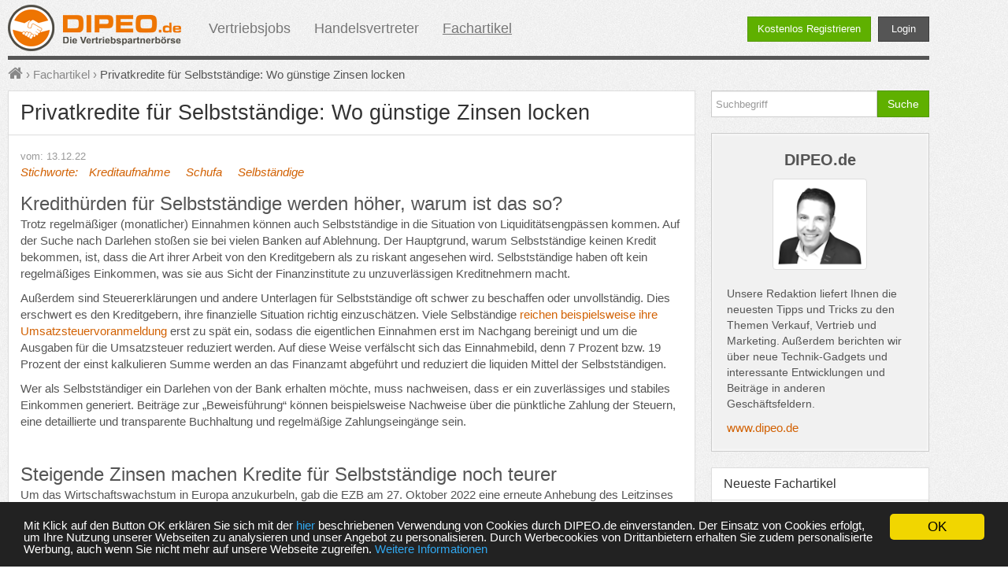

--- FILE ---
content_type: text/html; charset=UTF-8
request_url: https://www.dipeo.de/fachartikel/privatkredite-fur-selbststandige-wo-gunstige-zinsen-locken
body_size: 9631
content:
<!DOCTYPE html>
<html>
    <head>
        <meta name="google-site-verification" content="v0nN3cP-3nouB20YtsEWixOuE3RhV8bLvMZ1KasVF9s" />
        <meta charset="UTF-8" />
        <title>Privatkredite für Selbstständige: Wo günstige Zinsen locken</title>
        <meta name="description" content="Privatkredite für Selbstständige: Wo günstige Zinsen..." />
                <meta name="robots" content="index, follow">
        <meta name="viewport" content="width=device-width, initial-scale=1.0">
                <script type="text/javascript"> //<![CDATA[
            var tlJsHost = ((window.location.protocol == "https:") ? "https://secure.comodo.com/" : "http://www.trustlogo.com/");
            document.write(unescape("%3Cscript src='" + tlJsHost + "trustlogo/javascript/trustlogo.js' type='text/javascript'%3E%3C/script%3E"));
            //]]>
        </script>
        <!-- Begin Cookie Consent plugin by Silktide - http://silktide.com/cookieconsent -->
        <script type="text/javascript">
            window.cookieconsent_options = { "message":"Mit Klick auf den Button OK erklären Sie sich mit der <a href='/datenschutz#5'>hier</a> beschriebenen Verwendung von Cookies durch DIPEO.de einverstanden. Der Einsatz von Cookies erfolgt, um Ihre Nutzung unserer Webseiten zu analysieren und unser Angebot zu personalisieren. Durch Werbecookies von Drittanbietern erhalten Sie zudem personalisierte Werbung, auch wenn Sie nicht mehr auf unsere Webseite zugreifen.","dismiss":"OK","learnMore":"Weitere Informationen","link":"/datenschutz","theme":"dark-bottom"};
        </script>
        <style>
            .cc_message {
                font-size: 15px !important;
            }
        </style>
        <script type="text/javascript" src="//cdnjs.cloudflare.com/ajax/libs/cookieconsent2/1.0.9/cookieconsent.min.js"></script>
        <!-- End Cookie Consent plugin -->
        <script src="/bundles/fosjsrouting/js/router.js"></script>
        <script src="/js/routing?callback=fos.Router.setData"></script>
        <link rel="stylesheet" href="//maxcdn.bootstrapcdn.com/font-awesome/4.7.0/css/font-awesome.min.css">
                <link href="/css/d1ba7b1.css" type="text/css" rel="stylesheet" media="screen" />
                                <link rel="stylesheet" href="/css/print.css" media="print" />
        <link rel="icon" type="image/x-icon" href="/favicon.ico" />
        <link rel="apple-touch-icon" href="/dipeo_logo_icon.png" />
        <link rel="apple-touch-icon" sizes="76x76" href="/dipeo_logo_ipad.png" />
        <link rel="apple-touch-icon" sizes="120x120" href="/dipeo_logo_iphone_retina.png" />
        <link rel="apple-touch-icon" sizes="152x152" href="/dipeo_logo_ipad_retina.png" />

        <!--[if lt IE 9]>
        <script type="text/javascript" src="//cdnjs.cloudflare.com/ajax/libs/modernizr/2.7.1/modernizr.min.js"></script>
        <script type="text/javascript" src="//css3-mediaqueries-js.googlecode.com/files/css3-mediaqueries.js"></script>
        <script type="text/javascript" src="//html5shiv.googlecode.com/svn/trunk/html5.js"></script>
        <script type="text/javascript" src="//cdnjs.cloudflare.com/ajax/libs/respond.js/1.4.2/respond.js"></script>
        <![endif]-->
    </head>
    <body>
                        <!-- Google Tag Manager -->
        <noscript>
            <iframe src="//www.googletagmanager.com/ns.html?id=GTM-PBS3LQ" height="0" width="0" style="display:none;visibility:hidden"></iframe>
        </noscript>
        <script>
            (function(w,d,s,l,i){w[l]=w[l]||[];w[l].push({'gtm.start':new Date().getTime(),event:'gtm.js'});var f=d.getElementsByTagName(s)[0], j=d.createElement(s),dl=l!='dataLayer'?'&l='+l:'';j.async=true;j.src='//www.googletagmanager.com/gtm.js?id='+i+dl;f.parentNode.insertBefore(j,f);
            })(window,document,'script','dataLayer','GTM-PBS3LQ');
        </script>

        <!-- End Google Tag Manager -->
                
        <section class="container" >
                    <header class="row">
                                <nav id="top_navi" class="navbar navbar-default navbar-fixed-top " style="margin-top: 0;">
    <div class="container" >
        <div class="slogan-grey">
            <div class="navbar-header" style="margin-top: 6px; margin-bottom: 6px;">
                <button type="button" class="navbar-toggle collapsed" data-toggle="collapse" data-target="#bs-example-navbar-collapse-1" aria-expanded="false">
                    <span class="sr-only">Toggle navigation</span>
                    <span class="icon-bar"></span>
                    <span class="icon-bar"></span>
                    <span class="icon-bar"></span>
                    <span class="icon-bar"></span>
                    <span class="icon-bar"></span>
                </button>
                <a title="dipeo" href="/" class="text-hide" >
                    <img src="https://www.dipeo.de/images/logo.png" alt="Logo von DIPEO - die Vertriebspartnerbörse" />
                </a>
            </div>
            <div class="collapse navbar-collapse" id="bs-example-navbar-collapse-1" style="padding-right: 0px;">
                <ul class="nav navbar-nav" style="margin-top:11px; margin-left: 20px; font-size: 17px;">
                    <li ><a id="top_navi_offer" href="/vertriebsjobs">Vertriebsjobs</a></li>
                    <li ><a id="top_navi_request" href="/handelsvertreter">Handelsvertreter</a></li>
                    <li class="active_article"><a id="top_navi_article" href="/fachartikel">Fachartikel</a></li>
                </ul>
                <div class="btn-toolbar pull-right" style="margin:13px 0 10px 10px;">
                                            <a class="btn btn-success navbar-btn" href="/registrieren">Kostenlos Registrieren</a>
                        <a class="btn btn-inverse navbar-btn" href="/login" style='width:65px;' >Login</a>
                                    </div>
            </div>
        </div>
    </div>
</nav>
            </header>
                                                <section id="content" class="content_space_to_top">
                                                                            <div class="breadcrumbs">
        <ol itemscope itemtype="http://schema.org/BreadcrumbList">
                                                    <li itemprop="itemListElement" itemscope itemtype="http://schema.org/ListItem">
                            <a itemprop="item" href="/" title="Startseite"><i id="breadcrumb_home" class="fa fa-home"></i></a><span class="breadcrumb_separator"> &rsaquo; </span>
                <meta itemprop="position" content="1" />
                        </li>
                                                        <li itemprop="itemListElement" itemscope itemtype="http://schema.org/ListItem">
                            <a itemprop="item" href="/fachartikel" title="Fachartikel"><span itemprop="name">Fachartikel</span></a><span class="breadcrumb_separator"> &rsaquo; </span>
                <meta itemprop="position" content="2" />
                        </li>
                                                        <li itemprop="itemListElement" itemscope itemtype="http://schema.org/ListItem">
                            <span itemprop="name">Privatkredite für Selbstständige: Wo günstige Zinsen locken</span>
                <meta itemprop="position" content="3" />
                        </li>
                            
        </ol>
    </div>

                                            <article id="article-detail" class="row">
        <div class="hidden-xs visible-md visible-sm hidden-lg col-sm-6 col-md-6"></div>
        <div class="visible-xs visible-sm visible-md col-md-6 col-sm-6 col-xs-12">
            <form id="search-small" class="form-search" method="get" action="/fachartikel/suche" enctype="application/x-www-form-urlencoded" style="margin-bottom: 20px;">
    <div class="input-group">
        <input id="search" class="search-string form-control" type="text" placeholder="Suchbegriff" value="" name="search">
        <span class="input-group-btn"><input id="searchsmall_submit" class="btn btn-success" type="submit" value="Suche"></span>
    </div>
</form>        </div>
        <section class="col-lg-9 col-sm-12 cb">
            <div class="panel">
                <header>
                    <h1 class="panel-title">Privatkredite für Selbstständige: Wo günstige Zinsen locken </h1>
                </header>
                <div class="panel-body">
                    <small class="text-muted">vom: 13.12.22</small>
                                            <div>
                            <em>
                                <span class="taglink_label">Stichworte:</span>
                                                                    <a class="taglink" href="/fachartikel/tags/kreditaufnahme">Kreditaufnahme</a>
                                                                    <a class="taglink" href="/fachartikel/tags/schufa">Schufa</a>
                                                                    <a class="taglink" href="/fachartikel/tags/selbstaendige">Selbständige</a>
                                                            </em>
                        </div>
                                        <p><h3>Kredith&uuml;rden f&uuml;r Selbstst&auml;ndige werden h&ouml;her, warum ist das so?</h3>
<p>Trotz regelm&auml;&szlig;iger (monatlicher) Einnahmen k&ouml;nnen auch Selbstst&auml;ndige in die Situation von Liquidit&auml;tsengp&auml;ssen kommen. Auf der Suche nach Darlehen sto&szlig;en sie bei vielen Banken auf Ablehnung. Der Hauptgrund, warum Selbstst&auml;ndige keinen Kredit bekommen, ist, dass die Art ihrer Arbeit von den Kreditgebern als zu riskant angesehen wird. Selbstst&auml;ndige haben oft kein regelm&auml;&szlig;iges Einkommen, was sie aus Sicht der Finanzinstitute zu unzuverl&auml;ssigen Kreditnehmern macht.</p>
<p>Au&szlig;erdem sind Steuererkl&auml;rungen und andere Unterlagen f&uuml;r Selbstst&auml;ndige oft schwer zu beschaffen oder unvollst&auml;ndig. Dies erschwert es den Kreditgebern, ihre finanzielle Situation richtig einzusch&auml;tzen. Viele Selbst&auml;ndige <a title="Umsatzsteuervoranmeldung" href="../../../../../wiki/vertriebsrecht/U/umsatzsteuervoranmeldung" target="_blank">reichen beispielsweise ihre Umsatzsteuervoranmeldung</a>&nbsp;erst zu sp&auml;t ein, sodass die eigentlichen Einnahmen erst im Nachgang bereinigt und um die Ausgaben f&uuml;r die Umsatzsteuer reduziert werden. Auf diese Weise verf&auml;lscht sich das Einnahmebild, denn 7 Prozent bzw. 19 Prozent der einst kalkulieren Summe werden an das Finanzamt abgef&uuml;hrt und reduziert die liquiden Mittel der Selbstst&auml;ndigen.</p>
<p>Wer als Selbstst&auml;ndiger ein Darlehen von der Bank erhalten m&ouml;chte, muss nachweisen, dass er ein zuverl&auml;ssiges und stabiles Einkommen generiert. Beitr&auml;ge zur &bdquo;Beweisf&uuml;hrung&ldquo; k&ouml;nnen beispielsweise Nachweise &uuml;ber die p&uuml;nktliche Zahlung der Steuern, eine detaillierte und transparente Buchhaltung und regelm&auml;&szlig;ige Zahlungseing&auml;nge sein.</p>
<p>&nbsp;</p>
<h3>Steigende Zinsen machen Kredite f&uuml;r Selbstst&auml;ndige noch teurer</h3>
<p>Um das Wirtschaftswachstum in Europa anzukurbeln, gab die EZB am 27. Oktober 2022 eine erneute Anhebung des Leitzinses bekannt. Damit machte sie bereits zum dritten Mal im laufenden Kalenderjahr von diesem Instrument zur Wirtschaftsbelebung Gebrauch und versetzte viele Kreditinteressenten in Schockstarre. Die Auswirkungen f&uuml;r den Markt sind enorm. W&auml;hrend die Wirtschaft von der Erh&ouml;hung profitiert, m&uuml;ssen Kreditnehmer fortan noch mehr Zinsen f&uuml;r ihre Darlehen zahlen.</p>
<p>Davon betroffen sind vor allem die ohnehin als risikoreich geltenden Selbstst&auml;ndigen oder Freiberufler. Sie m&uuml;ssen bei der Vergabe von Darlehen durch Banken h&auml;ufig h&ouml;here Zinsen aufgrund der (internen) Bankeinstufung bezahlen. Durch die neuerliche Erh&ouml;hung des Leitzinses passen neun von 20 bekannten Kreditinstitute ihre Zinsen ebenfalls an. Betroffen davon sind nicht nur die Dispozinsen, sondern auch Zinsen f&uuml;r Ratenkredite.</p>
<p>&nbsp;</p>
<h3>Der Ausweg f&uuml;r Selbstst&auml;ndige: Eine gezielte Suche nach leistbaren Darlehen online</h3>
<p>Die Suche nach einem realisierbaren und leistbaren Kredit ist f&uuml;r Selbstst&auml;ndige h&auml;ufig wie das Finden einer Nadel im Heuhaufen. Um m&ouml;glichst flexibel und zeitsparend ein interessantes Darlehensangebot zu erhalten, was auch an Selbstst&auml;ndige vergeben wird, hilft eine Onlinesuche. Mit <a title="Kredit von smava" href="https://www.smava.de/kredit/" target="_blank">einem Kredit von smava </a>lassen sich sogar private Geldgeber finden, die h&auml;ufig niedrigere Kredith&uuml;rden und g&uuml;nstigere Konditionen f&uuml;r Selbstst&auml;ndige bieten.</p>
<p>Der Vorteil privater Darlehen besteht insbesondere in der Flexibilit&auml;t der Konditionen. Anders als Kreditinstitute m&uuml;ssen private Geldgeber oft weniger Fixkosten (beispielsweise f&uuml;r den Unterhalt einer Immobilie oder Mitarbeitende) begleichen und diese durch Geb&uuml;hren bzw. h&ouml;here Zinsen bei der Kreditvergabe einnehmen. Stattdessen stellen sie ihre Ersparnisse (bzw. einen Teil davon) als Masse zur Verf&uuml;gung und bestimmen die Konditionen inklusive der zu zahlenden Zinsen selbst.</p>
<p>&nbsp;</p>
<p><img src="https://dipeo-new.s3.eu-west-1.amazonaws.com/uploadFiles/69604_Raten-Kauf_1200.jpg" alt="" /></p>
<p>Auch Selbstst&auml;ndige k&ouml;nnen ein Darlehen erhalten. Da Banken aufgrund der unsteten Einnahmesituation sie h&auml;ufig ablehnen, sind Privatkredite eine Alternative.</p>
<p>&nbsp;&nbsp;</p>
<h3>So laufen private Kredite ab</h3>
<p>Nicht nur Selbstst&auml;ndige, sondern auch <a title="Freiberufler Eink&uuml;nfte" href="../../../../../wiki/markt-unternehmen/F/freiberufler" target="_blank">Freiberufler haben meist unregelm&auml;&szlig;ige Eink&uuml;nfte</a>. Durch ihre T&auml;tigkeit in steuerlichen, rechtlichen, Heilberufen oder anderen Branchen bieten sie ihre Produkte und Dienstleistungen an und haben monatlich schwankende Einnahmen. Dadurch werden auch sie h&auml;ufig als Risiko bei Banken eingestuft und erhalten kaum (leistbare) Kreditangebote.</p>
<p>Die Aufnahme eines privaten Darlehens kann auch ihnen helfen, die Liquidit&auml;tsengp&auml;sse zu schlie&szlig;en. Auch Finanzexperten empfehlen, statt <a title="Dispokredit" href="https://www.swrfernsehen.de/ard-buffet/ratgeber/link-13808.html" target="_blank">einen Dispokredit zu nutzen</a>, bevorzugt auf einen Ratenkredit durch private Geldgeber zu setzen. Die Zinsen der Dispokredite sind von der Erh&ouml;hung des Leitzinses ebenso betroffen und betragen mittlerweile st&auml;ndig etwa 9,41 Prozent. Vor allem f&uuml;r eine langfristige Finanzierung sind sie deshalb aufgrund der hohen Zinskosten nicht empfehlenswert.</p>
<p>Wer im privaten Umfeld keine Darlehensgeber findet, hat immer h&auml;ufiger Erfolg bei der Suche auf Onlineportalen. Hier stellen Privatpersonen Geld zur Verf&uuml;gung, um Kreditw&uuml;nsche zu realisieren. Doch ohne Pr&uuml;fung und ausreichend Bonit&auml;t geht es auch hier nicht. Um den Wunschbetrag durch private Geldgeber realisieren zu lassen, m&uuml;ssen Selbstst&auml;ndige folgende Wege gehen, sobald sie ein Kreditportal gefunden haben</p>
<p><strong>1. Registrierung f&uuml;r die Suche nach passenden Darlehensangeboten</strong></p>
<p><strong>2. Definition des Kreditwunsches (Betrag, Laufzeit und andere Parameter)</strong></p>
<p><strong>3. Hinterlegung von Dokumenten, welche die aktuelle wirtschaftliche Situation widerspiegeln (beispielsweise Steuererkl&auml;rungen, Kontoausz&uuml;ge und Vertr&auml;ge)</strong></p>
<p>Seri&ouml;se Portale pr&uuml;fen die gemachten Angaben zun&auml;chst, bevor der Finanzierungswunsch an die privaten Geldgeber herangetragen wird. So soll sichergestellt werden, dass die R&uuml;ckzahlung der Darlehensraten zuverl&auml;ssig erfolgt.</p>
<p>Ist die &Uuml;berpr&uuml;fung aller durch den Darlehensinteressenten gemachten Informationen erfolgreich, wird das Kreditvorhaben an den Pool privater Geldgeber weitergeleitet. Sie k&ouml;nnen nun entscheiden, in welcher H&ouml;he und zu welchen Konditionen sie das Vorhaben realisieren m&ouml;chten bzw. k&ouml;nnen.</p>
<p>Nun wird das Kreditangebot den Darlehensinteressenten unterbreitet. Sie k&ouml;nnen es nach Pr&uuml;fung annehmen oder ablehnen. Entscheiden sie sich f&uuml;r die Angebotsannahme, werden die Unterlagen f&uuml;r die Abwicklung erstellt. Sind diese durch alle beteiligten Parteien gesichtet und unterschrieben, erfolgen die Bereitstellung der vereinbarten Kreditsumme und die R&uuml;ckzahlung der Raten zu den festgelegten Konditionen.</p>
<p>Hinweis: Halten sich Darlehensnehmer bei Krediten durch private Personen nicht an die R&uuml;ckzahlungsmodalit&auml;ten, kann die noch offene Summe sofort f&auml;llig werden. Um dies zu vermeiden, sollten Darlehensnehmer bei Zahlungsschwierigkeiten unbedingt das Gespr&auml;ch mit den Kreditgebern suchen.</p>
<p>&nbsp;</p>
<h3>6 Tipps f&uuml;r die Verbesserung der Bonit&auml;t als Selbstst&auml;ndiger</h3>
<p>Egal, ob ein Darlehen durch Banken oder private Geldgeber bereitgestellt wird, die Bonit&auml;t spielt bei den Konditionen eine wesentliche Rolle. Ist sie unzureichend, sinken die Chancen auf eine positive Kreditzusage oder die Kosten f&uuml;r das Darlehen steigen durch h&ouml;here Zinsen oder erforderliche Versicherungen.</p>
<p>Selbstst&auml;ndige k&ouml;nnen mit gezielten Aktivit&auml;ten an der Verbesserung ihrer Bonit&auml;t arbeiten.</p>
<p>1. Eine regelm&auml;&szlig;ige Kontrolle der gespeicherten <a title="Informationen bei der SCHUFA" href="https://www.ndr.de/ratgeber/verbraucher/Schufa-Auskunft-Nicht-immer-stimmen-die-Daten,schufa192.html" target="_blank">Informationen bei der SCHUFA</a>. S&auml;mtliche Vertr&auml;ge und Informationen, die damit einhergehen, werden bei der Schutzgemeinschaft gespeichert. Sie liefert als Auskunftsdatei wesentliche Grundlagen, wenn es um die Vergabe von Darlehen geht. Hatten Selbstst&auml;ndige schon einmal Zahlungsschwierigkeiten bei Vertr&auml;gen, sind die genauen Details dazu hier gespeichert. Abh&auml;ngig von den hinterlegten Informationen gibt es eine interne Bewertung, den sogenannten Bonit&auml;ts-Score.</p>
<p>Ein h&ouml;herer SCHUFA-Score bedeutet, dass Selbstst&auml;ndige als weniger riskant angesehen werden. Damit erh&ouml;ht sich im Umkehrschluss die Wahrscheinlichkeit, eine Kreditzusage mit attraktiven Konditionen zu erhalten. Ein niedriger SCHUFA-Score weist hingegen auf einen als risikoreich eingestuften Selbstst&auml;ndigen hin. Die Chancen, dass der Darlehenswunsch erfolgreich realisiert werden kann, sinken damit deutlich.</p>
<p>Doch viele Experten wissen, dass die hinterlegten Informationen bei der SCHUFA fehlerhaft bzw. veraltet sein k&ouml;nnen. Wer sicherstellen m&ouml;chte, dass alle Angaben wahrheitsgem&auml;&szlig; sind, sollte sich mindestens einmal j&auml;hrlich kostenlos eine Auskunft zu den hinterlegten Daten einholen sowie falsche Informationen bereinigen lassen.&nbsp;</p>
<p>2. Auch die gute Organisation von Buchhaltung und steuerlichen Belangen kann f&uuml;r die Bonit&auml;tseinsch&auml;tzung sinnvoll sein. Ein monatlicher &Uuml;berblick &uuml;ber Einnahmen und Ausgaben erleichtert nicht nur die unternehmerische T&auml;tigkeit und gibt Planungssicherheit, sondern freut auch potenzielle Kreditgeber. Wer seine Steuern stets p&uuml;nktlich zahlt und auch die Buchhaltung auf aktuellem Stand hat, kann auf Nachfrage alle erforderlichen Unterlagen f&uuml;r die Pr&uuml;fung eines Kredites einreichen.</p>
<p>3. Eine Vermeidung von Dispo oder Schulden auf der Kreditkarte sind f&uuml;r die bessere Bonit&auml;tseinsch&auml;tzung ebenfalls hilfreich. Kreditgeber pr&uuml;fen nicht nur die Einnahmen, sondern auch die aktuellen Ausgaben und die bisherigen wirtschaftlichen Belange. Zeigt sich hierbei, dass ein Kreditinteressent schon zahlreiche andere Gl&auml;ubiger hat, wird die Chance auf ein Darlehen enorm sinken. Bevor sich Selbstst&auml;ndige bei Liquidit&auml;tsengp&auml;ssen auf die Suche nach einem Dispo machen oder den Verf&uuml;gungsrahmen auf der Kreditkarte mit Ratenzahlungsoptionen beanspruchen, ist die Aufnahme von einem Ratenkredit die bessere Option.&nbsp;</p>
<p><img src="https://dipeo-new.s3.eu-west-1.amazonaws.com/uploadFiles/69604_Vi5-a-Vi5_1200.jpg" alt="" /></p>
<p>Der Score bei der SCHUFA spielt eine wesentliche Rolle f&uuml;r die Kreditentscheidung. Eine j&auml;hrliche &Uuml;berpr&uuml;fung kann helfen, falsche Informationen fr&uuml;hzeitig zu bereinigen, um die Chancen f&uuml;r die Darlehensvergabe zu steigern.</p>
<p>&nbsp;</p>
<p>4. Fehlerhafte Angaben sollten bei den Informationen f&uuml;r potenzielle Kreditgeber nicht auftreten. Sie k&ouml;nnten den Eindruck hinterlassen, dass Selbstst&auml;ndige in betr&uuml;gerischer Absicht handeln und die Chance auf den Kredit nahezu zunichtemachen. Bevor das Antragsformular verschickt wird, sollte es deshalb noch einmal im Detail gepr&uuml;ft und alle notwendigen Dokumente hinzugef&uuml;gt werden.</p>
<p>5. Eine realistische Finanzplanung gibt nicht nur Selbstst&auml;ndigen mehr Sicherheit, sondern zeugt auch in den Augen potenzieller Kreditgeber von Souver&auml;nit&auml;t in monet&auml;ren Belangen. Wer ein Darlehen aufnehmen m&ouml;chte, sollte vorher genau kalkulieren, welche monatliche Rate er tats&auml;chlich zur&uuml;ckzahlen kann. Lassen die monatlichen Einnahmen beispielsweise nur eine Darlehensrate bis 500 Euro zu, ist ein Kreditwunsch mit &uuml;ber 100.000 Euro &auml;u&szlig;erst unwahrscheinlich. Auch langfristige Darlehen haben h&auml;ufig eine Laufzeit von maximal 84 Monaten. Ohne eine Vereinbarung zu Sonderzahlungen mit Nachweis vorhandener Sicherheiten wird sich dieser Kreditwunsch mit den genannten Parametern schwerlich erf&uuml;llen lassen. Besser ist es, die maximale monatliche Rate als Basis f&uuml;r die Kalkulation des Kreditwunsches zu nutzen. Bei einer maximalen Laufzeit von 84 Monaten w&auml;re die Finanzierung einer maximalen Kreditsumme von 42.000 Euro m&ouml;glich. Jedoch beinhaltet dieser Betrag schon Geb&uuml;hren und Zinsen, sodass die eigentliche Finanzierungssumme bei circa 30.000 Euro liegen k&ouml;nnte.</p>
<p>6. Zus&auml;tzliche Sicherheiten k&ouml;nnen die Chance auf eine positive Kreditentscheidung und g&uuml;nstige Konditionen erh&ouml;hen. Wird beispielsweise ein B&uuml;rge in den Darlehensvertrag aufgenommen, verteilt sich das Risiko auf vier Schultern. Kann der Hauptdarlehensnehmer, in diesem Fall der Selbstst&auml;ndige, nicht zahlen, m&uuml;sste der B&uuml;rge daf&uuml;r einspringen. Damit der B&uuml;rge jedoch einen Positiveffekt auf die Darlehensentscheidung hat, sollte auch er &uuml;ber ausreichend monatliche Einnahmen und eine gute Bonit&auml;t verf&uuml;gen.</p>
<p>&nbsp;</p>
<div><strong><sub>Bilder</sub></strong></div>
<div><sub>Abbildung 1: pixabay.com @ <a title="Raten-Kauf" href="https://pixabay.com/de/users/raten-kauf-13794608/" target="_blank">Raten-Kauf</a>&nbsp;(CC0 Creative Commons)</sub></div>
<div><sub>Abbildung 2: pixabay.com @ <a title="Vi5-a-Vi5" href="https://pixabay.com/de/users/vi5-a-vi5-1155279/" target="_blank">Vi5-a-Vi5</a>&nbsp;(CC0 Creative Commons)</sub></div>
<p>&nbsp;</p>
<p>&nbsp;</p></p>
                    <div class="share row"></div>
                </div>
            </div>
        </section>
        <aside class="col-lg-3 col-sm-12">
            <div class="hidden-xs hidden-sm hidden-md">
            <form id="search-small" class="form-search" method="get" action="/fachartikel/suche" enctype="application/x-www-form-urlencoded" style="margin-bottom: 20px;">
    <div class="input-group">
        <input id="search" class="search-string form-control" type="text" placeholder="Suchbegriff" value="" name="search">
        <span class="input-group-btn"><input id="searchsmall_submit" class="btn btn-success" type="submit" value="Suche"></span>
    </div>
</form>            </div>
            <div class="row">
                <div class="col-lg-12 col-sm-6 col-md-6">
                    <section class="well author">
                        <div class="author-name">
                            <strong>DIPEO.de</strong>
                        </div>
                        <figure class="text-center">
                            <img style="max-width: 120px;" src="/author/58_42_mw_sw.jpg" class="img-responsive img-thumbnail" alt="DIPEO.de" />
                        </figure>
                        <p><p>Unsere Redaktion liefert Ihnen die neuesten Tipps und Tricks zu den Themen Verkauf, Vertrieb und Marketing. Au&szlig;erdem berichten wir &uuml;ber neue Technik-Gadgets und interessante Entwicklungen und Beitr&auml;ge in anderen Gesch&auml;ftsfeldern.</p></p>
                        <a target="_blank" href="https://www.dipeo.de">www.dipeo.de</a>
                    </section>
                </div>
                <div class="col-lg-12 col-sm-6 col-md-6">
                    <section class='panel representativeList'>
                        <header style='padding: 10px 15px !important; margin:0!important'>
                            <h4 style='padding: 0 !important; margin:0!important; font-size: 16px!important;'>Neueste Fachartikel</h4>
                        </header>
                        <ul class="results list-group">
                                                        <li class="list-group-item">
                                <div class="row">
                                    <div class="col-lg-12">
                                        <a href="/fachartikel/professionelles-beschwerdemanagement-reklamationen-in-chancen-verwandeln">Professionelles Beschwerdemanagement: Reklamationen in Chancen verwandeln</a>
                                    </div>
                                </div>
                            </li>
                                                        <li class="list-group-item">
                                <div class="row">
                                    <div class="col-lg-12">
                                        <a href="/fachartikel/bestandsverwaltung-im-unternehmen-optimieren-tipps-und-best-practices">Bestandsverwaltung im Unternehmen optimieren – Tipps und Best Practices</a>
                                    </div>
                                </div>
                            </li>
                                                        <li class="list-group-item">
                                <div class="row">
                                    <div class="col-lg-12">
                                        <a href="/fachartikel/werbung-im-vertrieb-was-ist-moglich">Werbung im Vertrieb: Was ist möglich?</a>
                                    </div>
                                </div>
                            </li>
                                                        <li class="list-group-item">
                                <div class="row">
                                    <div class="col-lg-12">
                                        <a href="/fachartikel/die-unterschiedlichen-arten-von-garantien">Die unterschiedlichen Arten von Garantien</a>
                                    </div>
                                </div>
                            </li>
                                                        <li class="list-group-item">
                                <div class="row">
                                    <div class="col-lg-12">
                                        <a href="/fachartikel/wird-der-digitale-vertrieb-der-neue-standard">Wird der digitale Vertrieb der neue Standard?</a>
                                    </div>
                                </div>
                            </li>
                                                    </ul>
                    </section>
                </div>
            </div>
        </aside>
    </article>
            </section>
                            <footer id="base_footer" class="row">
                    <div class="col-lg-3 col-sm-6 col-md-4 text-center footer_cols">
                        <div >
                            <a style="width:200px;height:88px;border:0;overflow:hidden;" target="_blank" href="https://www.btrusted.de/dipeo-de"><img src="https://www.btrusted.de/seal/image/6199991?size=2&amp;type=2" alt="btrusted-Siegel" name="btrusted" /></a>
                        </div>
                        <div class="footer_social_container">
                            <a title="DIPEO auf Facebook" target="_blank" href="https://www.facebook.com/dipeo"><i class="fa fa-facebook-official"> </i></a>
                            <a title="DIPEO auf Twitter" target="_blank" href="https://twitter.com/dipeo_de"><i class="fa fa-twitter-square"> </i></a>
                            <a title="DIPEO bei Google+" target="_blank" href="https://plus.google.com/+DipeoDe"><i class="fa fa-google-plus-square"></i></a>
                        </div>
                        <div style=" margin-top: 0px;">
                            <img alt="PayOne" src="/images/payone_170.png" />
                        </div>
                        <div style=" margin-top: 10px;">
                            <img alt="VisaMastercard" src="/images/mcvs.png" />
                        </div>
                        <div style=" margin-top: 16px;">
                            <img alt="PayPal" src="/images/pp.png" />
                        </div>
                        <div style="z-index: 1000; ">
                            <script language="JavaScript" type="text/javascript">
                                TrustLogo("https://www.dipeo.de/images/comodo_secure_seal_100x85_transp.png", "CL1", "none");
                            </script>
                        </div>
                    </div>
                    <div class="col-lg-3 col-sm-6 col-md-4 footer_cols">
                        <ul class="nav nav-stacked">
                            <li class="nav-header toUpperCase"><strong>Kontakt &amp; Über Uns</strong></li>
                            <li><a href="/agb">AGB</a></li>
                            <li><a href="/datenschutz">Datenschutz</a></li>
                            <li><a href="/hilfe">Hilfe</a></li>
                            <li><a href="/impressum">Impressum</a></li>
                            <li><a href="/karriere">Karriere bei DIPEO.de</a></li>
                            <li><a href="/kontakt">Kontakt</a></li>
                            <li><a href="/leistungen-und-preise">Leistungen und Preise</a></li>
                            <li><a href="/mediadaten">Mediadaten</a></li>
                            <li><a href="/sitemap">Sitemap</a></li>
                            <li><a href="/ueber-uns">Über Uns</a></li>
                            <li><a href="/wiki">VertriebsWiki</a></li>
                        </ul>
                    </div>
                    <div id="social-feed" class="col-lg-6 col-sm-11 col-md-4" >
                        <ul class="nav cb">
                            <li class="nav-header toUpperCase"><strong>Neueste Fachartikel</strong></li>
                                                        <li><a href="/fachartikel/professionelles-beschwerdemanagement-reklamationen-in-chancen-verwandeln"><strong>Professionelles Beschwerdemanagement: Reklamationen in Chancen verwandeln</strong><br/>Beschwerden und Reklamationen gehören zum Alltag im Kundenservice und der Telefonkommunikation. Für die Mitarbeiter*innen sind sie echte Herausforderungen und belasten die Arbeit im Kundenservice.</a></li>
                                                        <li><a href="/fachartikel/bestandsverwaltung-im-unternehmen-optimieren-tipps-und-best-practices"><strong>Bestandsverwaltung im Unternehmen optimieren – Tipps und Best Practices</strong><br/>Für Unternehmen, die physische Waren verkaufen, ist eine effiziente Bestandsverwaltung von großer Bedeutung. Das liegt daran, dass sich durch eine solche die betriebliche Effizienz erheblich steigern lässt, wodurch unter anderem signifikante Kostenersparnisse...</a></li>
                                                        <li><a href="/fachartikel/werbung-im-vertrieb-was-ist-moglich"><strong>Werbung im Vertrieb: Was ist möglich?</strong><br/>Im Betrieb gibt es für Unternehmen ganz unterschiedliche Möglichkeiten für Werbung, zum Beispiel die Teilnahme an Fachmessen, der Einsatz von Roll-up-Displays oder gezieltes E-Mail-Marketing. Mit diesen Maßnahmen können Unternehmen ihre Zielgruppen erreichen...</a></li>
                                                    </ul>
                    </div>
                </footer>
                    </section>
                                    <script src="/js/869a3d7.js"></script>
                        <script type="text/javascript" src="https://maxcdn.bootstrapcdn.com/bootstrap/3.3.7/js/bootstrap.min.js"></script>
                    
    <link href="/css/jssocials.css" type="text/css" rel="stylesheet" />
    <link href="/css/jssocials-theme-flat.css" type="text/css" rel="stylesheet" />
    <script type="text/javascript" src="/js/jssocials/jssocials.min.js"></script>
    <script>
        $(".share").jsSocials({
            url: "https://www.dipeo.de/fachartikel/privatkredite-fur-selbststandige-wo-gunstige-zinsen-locken",
            showLabel: false,
            showCount: false,
            text: 'Privatkredite für Selbstständige: Wo günstige Zinsen locken',
            hashtags: "dipeo",
                        shares: ["email", "twitter", "facebook", "googleplus"],
                    });
    </script>
    </body>
</html>

--- FILE ---
content_type: text/css
request_url: https://www.dipeo.de/css/d1ba7b1.css
body_size: 25838
content:
/*!
 * Bootstrap v3.0.0
 *
 * Copyright 2013 Twitter, Inc
 * Licensed under the Apache License v2.0
 * http://www.apache.org/licenses/LICENSE-2.0
 *
 * Designed and built with all the love in the world by @mdo and @fat.
 */
/*! normalize.css v2.1.0 | MIT License | git.io/normalize */
article,
aside,
details,
figcaption,
figure,
footer,
header,
hgroup,
main,
nav,
section,
summary {
  display: block;
}
audio,
canvas,
video {
  display: inline-block;
}
audio:not([controls]) {
  display: none;
  height: 0;
}
[hidden] {
  display: none;
}
html {
  font-family: sans-serif;
  -webkit-text-size-adjust: 100%;
  -ms-text-size-adjust: 100%;
}
body {
  margin: 0;
}
a:focus {
  outline: thin dotted;
}
a:active,
a:hover {
  outline: 0;
}
h1 {
  font-size: 2em;
  margin: 0.67em 0;
}
abbr[title] {
  border-bottom: 1px dotted;
}
b,
strong {
  font-weight: bold;
}
dfn {
  font-style: italic;
}
hr {
  -moz-box-sizing: content-box;
  box-sizing: content-box;
  height: 0;
}
mark {
  background: #ff0;
  color: #000;
}
code,
kbd,
pre,
samp {
  font-family: monospace, serif;
  font-size: 1em;
}
pre {
  white-space: pre-wrap;
}
q {
  quotes: "\201C" "\201D" "\2018" "\2019";
}
small {
  font-size: 80%;
}
sub,
sup {
  font-size: 75%;
  line-height: 0;
  position: relative;
  vertical-align: baseline;
}
sup {
  top: -0.5em;
}
sub {
  bottom: -0.25em;
}
img {
  border: 0;
}
svg:not(:root) {
  overflow: hidden;
}
figure {
  margin: 0;
}
fieldset {
  border: 1px solid #c0c0c0;
  margin: 0 2px;
  padding: 0.35em 0.625em 0.75em;
}
legend {
  border: 0;
  padding: 0;
}
button,
input,
select,
textarea {
  font-family: inherit;
  font-size: 100%;
  margin: 0;
}
button,
input {
  line-height: normal;
}
button,
select {
  text-transform: none;
}
button,
html input[type="button"],
input[type="reset"],
input[type="submit"] {
  -webkit-appearance: button;
  cursor: pointer;
}
button[disabled],
html input[disabled] {
  cursor: default;
}
input[type="checkbox"],
input[type="radio"] {
  box-sizing: border-box;
  padding: 0;
}
input[type="search"] {
  -webkit-appearance: textfield;
  -moz-box-sizing: content-box;
  -webkit-box-sizing: content-box;
  box-sizing: content-box;
}
input[type="search"]::-webkit-search-cancel-button,
input[type="search"]::-webkit-search-decoration {
  -webkit-appearance: none;
}
button::-moz-focus-inner,
input::-moz-focus-inner {
  border: 0;
  padding: 0;
}
textarea {
  overflow: auto;
  vertical-align: top;
}
table {
  border-collapse: collapse;
  border-spacing: 0;
}
@media print {
  * {
    text-shadow: none !important;
    color: #000 !important;
    background: transparent !important;
    box-shadow: none !important;
  }
  a,
  a:visited {
    text-decoration: underline;
  }
  a[href]:after {
    content: " (" attr(href) ")";
  }
  abbr[title]:after {
    content: " (" attr(title) ")";
  }
  .ir a:after,
  a[href^="javascript:"]:after,
  a[href^="#"]:after {
    content: "";
  }
  pre,
  blockquote {
    border: 1px solid #999;
    page-break-inside: avoid;
  }
  thead {
    display: table-header-group;
  }
  tr,
  img {
    page-break-inside: avoid;
  }
  img {
    max-width: 100% !important;
  }
  @page {
    margin: 2cm .5cm;
  }
  p,
  h2,
  h3 {
    orphans: 3;
    widows: 3;
  }
  h2,
  h3 {
    page-break-after: avoid;
  }
  .navbar {
    display: none;
  }
  .table td,
  .table th {
    background-color: #fff !important;
  }
  .btn > .caret,
  .dropup > .btn > .caret {
    border-top-color: #000 !important;
  }
  .label {
    border: 1px solid #000;
  }
  .table {
    border-collapse: collapse !important;
  }
  .table-bordered th,
  .table-bordered td {
    border: 1px solid #ddd !important;
  }
}
*,
*:before,
*:after {
  -webkit-box-sizing: border-box;
  -moz-box-sizing: border-box;
  box-sizing: border-box;
}
html {
  font-size: 62.5%;
  -webkit-tap-highlight-color: rgba(0, 0, 0, 0);
}
body {
  font-family: "Helvetica Neue", Helvetica, Arial, sans-serif;
  font-size: 14px;
  line-height: 1.42857143;
  color: #333333;
  background-color: #ffffff;
}
input,
button,
select,
textarea {
  font-family: inherit;
  font-size: inherit;
  line-height: inherit;
}
button,
input,
select[multiple],
textarea {
  background-image: none;
}
a {
  color: #004eb8;
  text-decoration: none;
}
a:hover,
a:focus {
  color: #002e6c;
  text-decoration: underline;
}
a:focus {
  outline: thin dotted #333;
  outline: 5px auto -webkit-focus-ring-color;
  outline-offset: -2px;
}
img {
  vertical-align: middle;
}
.img-responsive {
  display: block;
  max-width: 100%;
  height: auto;
}
.img-rounded {
  border-radius: 6px;
}
.img-thumbnail {
  padding: 4px;
  line-height: 1.42857143;
  background-color: #ffffff;
  border: 1px solid #dddddd;
  border-radius: 4px;
  -webkit-transition: all 0.2s ease-in-out;
  transition: all 0.2s ease-in-out;
  display: inline-block;
  max-width: 100%;
  height: auto;
}
.img-circle {
  border-radius: 50%;
}
hr {
  margin-top: 20px;
  margin-bottom: 20px;
  border: 0;
  border-top: 1px solid #eeeeee;
}
.sr-only {
  position: absolute;
  width: 1px;
  height: 1px;
  margin: -1px;
  padding: 0;
  overflow: hidden;
  clip: rect(0 0 0 0);
  border: 0;
}
p {
  margin: 0 0 10px;
}
.lead {
  margin-bottom: 20px;
  font-size: 16.1px;
  font-weight: 200;
  line-height: 1.4;
}
@media (min-width: 768px) {
  .lead {
    font-size: 21px;
  }
}
small {
  font-size: 85%;
}
cite {
  font-style: normal;
}
.text-muted {
  color: #999999;
}
.text-primary {
  color: #004eb8;
}
.text-warning {
  color: #c09853;
}
.text-danger {
  color: #b94a48;
}
.text-success {
  color: #468847;
}
.text-info {
  color: #3a87ad;
}
.text-left {
  text-align: left;
}
.text-right {
  text-align: right;
}
.text-center {
  text-align: center;
}
h1,
h2,
h3,
h4,
h5,
h6,
.h1,
.h2,
.h3,
.h4,
.h5,
.h6 {
  font-family: "Helvetica Neue", Helvetica, Arial, sans-serif;
  font-weight: 500;
  line-height: 1.1;
}
h1 small,
h2 small,
h3 small,
h4 small,
h5 small,
h6 small,
.h1 small,
.h2 small,
.h3 small,
.h4 small,
.h5 small,
.h6 small {
  font-weight: normal;
  line-height: 1;
  color: #999999;
}
h1,
h2,
h3 {
  margin-top: 20px;
  margin-bottom: 10px;
}
h4,
h5,
h6 {
  margin-top: 10px;
  margin-bottom: 10px;
}
h1,
.h1 {
  font-size: 36px;
}
h2,
.h2 {
  font-size: 30px;
}
h3,
.h3 {
  font-size: 24px;
}
h4,
.h4 {
  font-size: 18px;
}
h5,
.h5 {
  font-size: 14px;
}
h6,
.h6 {
  font-size: 12px;
}
h1 small,
.h1 small {
  font-size: 24px;
}
h2 small,
.h2 small {
  font-size: 18px;
}
h3 small,
.h3 small,
h4 small,
.h4 small {
  font-size: 14px;
}
.page-header {
  padding-bottom: 9px;
  margin: 40px 0 20px;
  border-bottom: 1px solid #eeeeee;
}
ul,
ol {
  margin-top: 0;
  margin-bottom: 10px;
}
ul ul,
ol ul,
ul ol,
ol ol {
  margin-bottom: 0;
}
.list-unstyled {
  padding-left: 0;
  list-style: none;
}
.list-inline {
  padding-left: 0;
  list-style: none;
}
.list-inline > li {
  display: inline-block;
  padding-left: 5px;
  padding-right: 5px;
}
dl {
  margin-bottom: 20px;
}
dt,
dd {
  line-height: 1.42857143;
}
dt {
  font-weight: bold;
}
dd {
  margin-left: 0;
}
@media (min-width: 992px) {
  .dl-horizontal dt {
    float: left;
    width: 160px;
    clear: left;
    text-align: right;
    overflow: hidden;
    text-overflow: ellipsis;
    white-space: nowrap;
  }
  .dl-horizontal dd {
    margin-left: 180px;
  }
  .dl-horizontal dd:before,
  .dl-horizontal dd:after {
    content: " ";
    /* 1 */
    display: table;
    /* 2 */
  }
  .dl-horizontal dd:after {
    clear: both;
  }
  .dl-horizontal dd:before,
  .dl-horizontal dd:after {
    content: " ";
    /* 1 */
    display: table;
    /* 2 */
  }
  .dl-horizontal dd:after {
    clear: both;
  }
}
abbr[title],
abbr[data-original-title] {
  cursor: help;
  border-bottom: 1px dotted #999999;
}
abbr.initialism {
  font-size: 90%;
  text-transform: uppercase;
}
blockquote {
  padding: 10px 20px;
  margin: 0 0 20px;
  border-left: 5px solid #eeeeee;
}
blockquote p {
  font-size: 17.5px;
  font-weight: 300;
  line-height: 1.25;
}
blockquote p:last-child {
  margin-bottom: 0;
}
blockquote small {
  display: block;
  line-height: 1.42857143;
  color: #999999;
}
blockquote small:before {
  content: '\2014 \00A0';
}
blockquote.pull-right {
  padding-right: 15px;
  padding-left: 0;
  border-right: 5px solid #eeeeee;
  border-left: 0;
}
blockquote.pull-right p,
blockquote.pull-right small {
  text-align: right;
}
blockquote.pull-right small:before {
  content: '';
}
blockquote.pull-right small:after {
  content: '\00A0 \2014';
}
q:before,
q:after,
blockquote:before,
blockquote:after {
  content: "";
}
address {
  display: block;
  margin-bottom: 20px;
  font-style: normal;
  line-height: 1.42857143;
}
code,
pre {
  font-family: Monaco, Menlo, Consolas, "Courier New", monospace;
}
code {
  padding: 2px 4px;
  font-size: 90%;
  color: #c7254e;
  background-color: #f9f2f4;
  white-space: nowrap;
  border-radius: 4px;
}
pre {
  display: block;
  padding: 9.5px;
  margin: 0 0 10px;
  font-size: 13px;
  line-height: 1.42857143;
  word-break: break-all;
  word-wrap: break-word;
  color: #333333;
  background-color: #f5f5f5;
  border: 1px solid #cccccc;
  border-radius: 4px;
}
pre.prettyprint {
  margin-bottom: 20px;
}
pre code {
  padding: 0;
  font-size: inherit;
  color: inherit;
  white-space: pre-wrap;
  background-color: transparent;
  border: 0;
}
.pre-scrollable {
  max-height: 340px;
  overflow-y: scroll;
}
.container {
  margin-right: auto;
  margin-left: auto;
  padding-left: 10px;
  padding-right: 10px;
}
.container:before,
.container:after {
  content: " ";
  /* 1 */
  display: table;
  /* 2 */
}
.container:after {
  clear: both;
}
.container:before,
.container:after {
  content: " ";
  /* 1 */
  display: table;
  /* 2 */
}
.container:after {
  clear: both;
}
.row {
  margin-left: -10px;
  margin-right: -10px;
}
.row:before,
.row:after {
  content: " ";
  /* 1 */
  display: table;
  /* 2 */
}
.row:after {
  clear: both;
}
.row:before,
.row:after {
  content: " ";
  /* 1 */
  display: table;
  /* 2 */
}
.row:after {
  clear: both;
}
.col-xs-1,
.col-xs-2,
.col-xs-3,
.col-xs-4,
.col-xs-5,
.col-xs-6,
.col-xs-7,
.col-xs-8,
.col-xs-9,
.col-xs-10,
.col-xs-11,
.col-xs-12,
.col-sm-1,
.col-sm-2,
.col-sm-3,
.col-sm-4,
.col-sm-5,
.col-sm-6,
.col-sm-7,
.col-sm-8,
.col-sm-9,
.col-sm-10,
.col-sm-11,
.col-sm-12,
.col-md-1,
.col-md-2,
.col-md-3,
.col-md-4,
.col-md-5,
.col-md-6,
.col-md-7,
.col-md-8,
.col-md-9,
.col-md-10,
.col-md-11,
.col-md-12,
.col-lg-1,
.col-lg-2,
.col-lg-3,
.col-lg-4,
.col-lg-5,
.col-lg-6,
.col-lg-7,
.col-lg-8,
.col-lg-9,
.col-lg-10,
.col-lg-11,
.col-lg-12 {
  position: relative;
  min-height: 1px;
  padding-left: 10px;
  padding-right: 10px;
}
.col-xs-1,
.col-xs-2,
.col-xs-3,
.col-xs-4,
.col-xs-5,
.col-xs-6,
.col-xs-7,
.col-xs-8,
.col-xs-9,
.col-xs-10,
.col-xs-11 {
  float: left;
}
.col-xs-1 {
  width: 8.33333333%;
}
.col-xs-2 {
  width: 16.66666667%;
}
.col-xs-3 {
  width: 25%;
}
.col-xs-4 {
  width: 33.33333333%;
}
.col-xs-5 {
  width: 41.66666667%;
}
.col-xs-6 {
  width: 50%;
}
.col-xs-7 {
  width: 58.33333333%;
}
.col-xs-8 {
  width: 66.66666667%;
}
.col-xs-9 {
  width: 75%;
}
.col-xs-10 {
  width: 83.33333333%;
}
.col-xs-11 {
  width: 91.66666667%;
}
.col-xs-12 {
  width: 100%;
}
@media (min-width: 768px) {
  .container {
    max-width: 740px;
  }
  .col-sm-1,
  .col-sm-2,
  .col-sm-3,
  .col-sm-4,
  .col-sm-5,
  .col-sm-6,
  .col-sm-7,
  .col-sm-8,
  .col-sm-9,
  .col-sm-10,
  .col-sm-11 {
    float: left;
  }
  .col-sm-1 {
    width: 8.33333333%;
  }
  .col-sm-2 {
    width: 16.66666667%;
  }
  .col-sm-3 {
    width: 25%;
  }
  .col-sm-4 {
    width: 33.33333333%;
  }
  .col-sm-5 {
    width: 41.66666667%;
  }
  .col-sm-6 {
    width: 50%;
  }
  .col-sm-7 {
    width: 58.33333333%;
  }
  .col-sm-8 {
    width: 66.66666667%;
  }
  .col-sm-9 {
    width: 75%;
  }
  .col-sm-10 {
    width: 83.33333333%;
  }
  .col-sm-11 {
    width: 91.66666667%;
  }
  .col-sm-12 {
    width: 100%;
  }
  .col-sm-push-1 {
    left: 8.33333333%;
  }
  .col-sm-push-2 {
    left: 16.66666667%;
  }
  .col-sm-push-3 {
    left: 25%;
  }
  .col-sm-push-4 {
    left: 33.33333333%;
  }
  .col-sm-push-5 {
    left: 41.66666667%;
  }
  .col-sm-push-6 {
    left: 50%;
  }
  .col-sm-push-7 {
    left: 58.33333333%;
  }
  .col-sm-push-8 {
    left: 66.66666667%;
  }
  .col-sm-push-9 {
    left: 75%;
  }
  .col-sm-push-10 {
    left: 83.33333333%;
  }
  .col-sm-push-11 {
    left: 91.66666667%;
  }
  .col-sm-pull-1 {
    right: 8.33333333%;
  }
  .col-sm-pull-2 {
    right: 16.66666667%;
  }
  .col-sm-pull-3 {
    right: 25%;
  }
  .col-sm-pull-4 {
    right: 33.33333333%;
  }
  .col-sm-pull-5 {
    right: 41.66666667%;
  }
  .col-sm-pull-6 {
    right: 50%;
  }
  .col-sm-pull-7 {
    right: 58.33333333%;
  }
  .col-sm-pull-8 {
    right: 66.66666667%;
  }
  .col-sm-pull-9 {
    right: 75%;
  }
  .col-sm-pull-10 {
    right: 83.33333333%;
  }
  .col-sm-pull-11 {
    right: 91.66666667%;
  }
  .col-sm-offset-1 {
    margin-left: 8.33333333%;
  }
  .col-sm-offset-2 {
    margin-left: 16.66666667%;
  }
  .col-sm-offset-3 {
    margin-left: 25%;
  }
  .col-sm-offset-4 {
    margin-left: 33.33333333%;
  }
  .col-sm-offset-5 {
    margin-left: 41.66666667%;
  }
  .col-sm-offset-6 {
    margin-left: 50%;
  }
  .col-sm-offset-7 {
    margin-left: 58.33333333%;
  }
  .col-sm-offset-8 {
    margin-left: 66.66666667%;
  }
  .col-sm-offset-9 {
    margin-left: 75%;
  }
  .col-sm-offset-10 {
    margin-left: 83.33333333%;
  }
  .col-sm-offset-11 {
    margin-left: 91.66666667%;
  }
}
@media (min-width: 992px) {
  .container {
    max-width: 960px;
  }
  .col-md-1,
  .col-md-2,
  .col-md-3,
  .col-md-4,
  .col-md-5,
  .col-md-6,
  .col-md-7,
  .col-md-8,
  .col-md-9,
  .col-md-10,
  .col-md-11 {
    float: left;
  }
  .col-md-1 {
    width: 8.33333333%;
  }
  .col-md-2 {
    width: 16.66666667%;
  }
  .col-md-3 {
    width: 25%;
  }
  .col-md-4 {
    width: 33.33333333%;
  }
  .col-md-5 {
    width: 41.66666667%;
  }
  .col-md-6 {
    width: 50%;
  }
  .col-md-7 {
    width: 58.33333333%;
  }
  .col-md-8 {
    width: 66.66666667%;
  }
  .col-md-9 {
    width: 75%;
  }
  .col-md-10 {
    width: 83.33333333%;
  }
  .col-md-11 {
    width: 91.66666667%;
  }
  .col-md-12 {
    width: 100%;
  }
  .col-md-push-0 {
    left: auto;
  }
  .col-md-push-1 {
    left: 8.33333333%;
  }
  .col-md-push-2 {
    left: 16.66666667%;
  }
  .col-md-push-3 {
    left: 25%;
  }
  .col-md-push-4 {
    left: 33.33333333%;
  }
  .col-md-push-5 {
    left: 41.66666667%;
  }
  .col-md-push-6 {
    left: 50%;
  }
  .col-md-push-7 {
    left: 58.33333333%;
  }
  .col-md-push-8 {
    left: 66.66666667%;
  }
  .col-md-push-9 {
    left: 75%;
  }
  .col-md-push-10 {
    left: 83.33333333%;
  }
  .col-md-push-11 {
    left: 91.66666667%;
  }
  .col-md-pull-0 {
    right: auto;
  }
  .col-md-pull-1 {
    right: 8.33333333%;
  }
  .col-md-pull-2 {
    right: 16.66666667%;
  }
  .col-md-pull-3 {
    right: 25%;
  }
  .col-md-pull-4 {
    right: 33.33333333%;
  }
  .col-md-pull-5 {
    right: 41.66666667%;
  }
  .col-md-pull-6 {
    right: 50%;
  }
  .col-md-pull-7 {
    right: 58.33333333%;
  }
  .col-md-pull-8 {
    right: 66.66666667%;
  }
  .col-md-pull-9 {
    right: 75%;
  }
  .col-md-pull-10 {
    right: 83.33333333%;
  }
  .col-md-pull-11 {
    right: 91.66666667%;
  }
  .col-md-offset-0 {
    margin-left: 0;
  }
  .col-md-offset-1 {
    margin-left: 8.33333333%;
  }
  .col-md-offset-2 {
    margin-left: 16.66666667%;
  }
  .col-md-offset-3 {
    margin-left: 25%;
  }
  .col-md-offset-4 {
    margin-left: 33.33333333%;
  }
  .col-md-offset-5 {
    margin-left: 41.66666667%;
  }
  .col-md-offset-6 {
    margin-left: 50%;
  }
  .col-md-offset-7 {
    margin-left: 58.33333333%;
  }
  .col-md-offset-8 {
    margin-left: 66.66666667%;
  }
  .col-md-offset-9 {
    margin-left: 75%;
  }
  .col-md-offset-10 {
    margin-left: 83.33333333%;
  }
  .col-md-offset-11 {
    margin-left: 91.66666667%;
  }
}
@media (min-width: 1200px) {
  .container {
    max-width: 1190px;
  }
  .col-lg-1,
  .col-lg-2,
  .col-lg-3,
  .col-lg-4,
  .col-lg-5,
  .col-lg-6,
  .col-lg-7,
  .col-lg-8,
  .col-lg-9,
  .col-lg-10,
  .col-lg-11 {
    float: left;
  }
  .col-lg-1 {
    width: 8.33333333%;
  }
  .col-lg-2 {
    width: 16.66666667%;
  }
  .col-lg-3 {
    width: 25%;
  }
  .col-lg-4 {
    width: 33.33333333%;
  }
  .col-lg-5 {
    width: 41.66666667%;
  }
  .col-lg-6 {
    width: 50%;
  }
  .col-lg-7 {
    width: 58.33333333%;
  }
  .col-lg-8 {
    width: 66.66666667%;
  }
  .col-lg-9 {
    width: 75%;
  }
  .col-lg-10 {
    width: 83.33333333%;
  }
  .col-lg-11 {
    width: 91.66666667%;
  }
  .col-lg-12 {
    width: 100%;
  }
  .col-lg-push-0 {
    left: auto;
  }
  .col-lg-push-1 {
    left: 8.33333333%;
  }
  .col-lg-push-2 {
    left: 16.66666667%;
  }
  .col-lg-push-3 {
    left: 25%;
  }
  .col-lg-push-4 {
    left: 33.33333333%;
  }
  .col-lg-push-5 {
    left: 41.66666667%;
  }
  .col-lg-push-6 {
    left: 50%;
  }
  .col-lg-push-7 {
    left: 58.33333333%;
  }
  .col-lg-push-8 {
    left: 66.66666667%;
  }
  .col-lg-push-9 {
    left: 75%;
  }
  .col-lg-push-10 {
    left: 83.33333333%;
  }
  .col-lg-push-11 {
    left: 91.66666667%;
  }
  .col-lg-pull-0 {
    right: auto;
  }
  .col-lg-pull-1 {
    right: 8.33333333%;
  }
  .col-lg-pull-2 {
    right: 16.66666667%;
  }
  .col-lg-pull-3 {
    right: 25%;
  }
  .col-lg-pull-4 {
    right: 33.33333333%;
  }
  .col-lg-pull-5 {
    right: 41.66666667%;
  }
  .col-lg-pull-6 {
    right: 50%;
  }
  .col-lg-pull-7 {
    right: 58.33333333%;
  }
  .col-lg-pull-8 {
    right: 66.66666667%;
  }
  .col-lg-pull-9 {
    right: 75%;
  }
  .col-lg-pull-10 {
    right: 83.33333333%;
  }
  .col-lg-pull-11 {
    right: 91.66666667%;
  }
  .col-lg-offset-0 {
    margin-left: 0;
  }
  .col-lg-offset-1 {
    margin-left: 8.33333333%;
  }
  .col-lg-offset-2 {
    margin-left: 16.66666667%;
  }
  .col-lg-offset-3 {
    margin-left: 25%;
  }
  .col-lg-offset-4 {
    margin-left: 33.33333333%;
  }
  .col-lg-offset-5 {
    margin-left: 41.66666667%;
  }
  .col-lg-offset-6 {
    margin-left: 50%;
  }
  .col-lg-offset-7 {
    margin-left: 58.33333333%;
  }
  .col-lg-offset-8 {
    margin-left: 66.66666667%;
  }
  .col-lg-offset-9 {
    margin-left: 75%;
  }
  .col-lg-offset-10 {
    margin-left: 83.33333333%;
  }
  .col-lg-offset-11 {
    margin-left: 91.66666667%;
  }
}
table {
  max-width: 100%;
  background-color: transparent;
}
th {
  text-align: left;
}
.table {
  width: 100%;
  margin-bottom: 20px;
}
.table thead > tr > th,
.table tbody > tr > th,
.table tfoot > tr > th,
.table thead > tr > td,
.table tbody > tr > td,
.table tfoot > tr > td {
  padding: 8px;
  line-height: 1.42857143;
  vertical-align: top;
  border-top: 1px solid #dddddd;
}
.table thead > tr > th {
  vertical-align: bottom;
  border-bottom: 2px solid #dddddd;
}
.table caption + thead tr:first-child th,
.table colgroup + thead tr:first-child th,
.table thead:first-child tr:first-child th,
.table caption + thead tr:first-child td,
.table colgroup + thead tr:first-child td,
.table thead:first-child tr:first-child td {
  border-top: 0;
}
.table tbody + tbody {
  border-top: 2px solid #dddddd;
}
.table .table {
  background-color: #ffffff;
}
.table-condensed thead > tr > th,
.table-condensed tbody > tr > th,
.table-condensed tfoot > tr > th,
.table-condensed thead > tr > td,
.table-condensed tbody > tr > td,
.table-condensed tfoot > tr > td {
  padding: 5px;
}
.table-bordered {
  border: 1px solid #dddddd;
}
.table-bordered > thead > tr > th,
.table-bordered > tbody > tr > th,
.table-bordered > tfoot > tr > th,
.table-bordered > thead > tr > td,
.table-bordered > tbody > tr > td,
.table-bordered > tfoot > tr > td {
  border: 1px solid #dddddd;
}
.table-bordered > thead > tr > th,
.table-bordered > thead > tr > td {
  border-bottom-width: 2px;
}
.table-striped > tbody > tr:nth-child(odd) > td,
.table-striped > tbody > tr:nth-child(odd) > th {
  background-color: #f9f9f9;
}
.table-hover > tbody > tr:hover > td,
.table-hover > tbody > tr:hover > th {
  background-color: #f5f5f5;
}
table col[class*="col-"] {
  float: none;
  display: table-column;
}
table td[class*="col-"],
table th[class*="col-"] {
  float: none;
  display: table-cell;
}
.table > thead > tr > td.active,
.table > tbody > tr > td.active,
.table > tfoot > tr > td.active,
.table > thead > tr > th.active,
.table > tbody > tr > th.active,
.table > tfoot > tr > th.active,
.table > thead > tr.active > td,
.table > tbody > tr.active > td,
.table > tfoot > tr.active > td,
.table > thead > tr.active > th,
.table > tbody > tr.active > th,
.table > tfoot > tr.active > th {
  background-color: #f5f5f5;
}
.table > thead > tr > td.success,
.table > tbody > tr > td.success,
.table > tfoot > tr > td.success,
.table > thead > tr > th.success,
.table > tbody > tr > th.success,
.table > tfoot > tr > th.success,
.table > thead > tr.success > td,
.table > tbody > tr.success > td,
.table > tfoot > tr.success > td,
.table > thead > tr.success > th,
.table > tbody > tr.success > th,
.table > tfoot > tr.success > th {
  background-color: #dff0d8;
  border-color: #d6e9c6;
}
.table-hover > tbody > tr > td.success:hover,
.table-hover > tbody > tr > th.success:hover,
.table-hover > tbody > tr.success:hover > td {
  background-color: #d0e9c6;
  border-color: #c9e2b3;
}
.table > thead > tr > td.danger,
.table > tbody > tr > td.danger,
.table > tfoot > tr > td.danger,
.table > thead > tr > th.danger,
.table > tbody > tr > th.danger,
.table > tfoot > tr > th.danger,
.table > thead > tr.danger > td,
.table > tbody > tr.danger > td,
.table > tfoot > tr.danger > td,
.table > thead > tr.danger > th,
.table > tbody > tr.danger > th,
.table > tfoot > tr.danger > th {
  background-color: #f2dede;
  border-color: #eed3d7;
}
.table-hover > tbody > tr > td.danger:hover,
.table-hover > tbody > tr > th.danger:hover,
.table-hover > tbody > tr.danger:hover > td {
  background-color: #ebcccc;
  border-color: #e6c1c7;
}
.table > thead > tr > td.warning,
.table > tbody > tr > td.warning,
.table > tfoot > tr > td.warning,
.table > thead > tr > th.warning,
.table > tbody > tr > th.warning,
.table > tfoot > tr > th.warning,
.table > thead > tr.warning > td,
.table > tbody > tr.warning > td,
.table > tfoot > tr.warning > td,
.table > thead > tr.warning > th,
.table > tbody > tr.warning > th,
.table > tfoot > tr.warning > th {
  background-color: #fcf8e3;
  border-color: #fbeed5;
}
.table-hover > tbody > tr > td.warning:hover,
.table-hover > tbody > tr > th.warning:hover,
.table-hover > tbody > tr.warning:hover > td {
  background-color: #faf2cc;
  border-color: #f8e5be;
}
@media (max-width: 768px) {
  .table-responsive {
    width: 100%;
    margin-bottom: 15px;
    overflow-y: hidden;
    overflow-x: scroll;
    border: 1px solid #dddddd;
  }
  .table-responsive > .table {
    margin-bottom: 0;
    background-color: #fff;
  }
  .table-responsive > .table > thead > tr > th,
  .table-responsive > .table > tbody > tr > th,
  .table-responsive > .table > tfoot > tr > th,
  .table-responsive > .table > thead > tr > td,
  .table-responsive > .table > tbody > tr > td,
  .table-responsive > .table > tfoot > tr > td {
    white-space: nowrap;
  }
  .table-responsive > .table-bordered {
    border: 0;
  }
  .table-responsive > .table-bordered > thead > tr > th:first-child,
  .table-responsive > .table-bordered > tbody > tr > th:first-child,
  .table-responsive > .table-bordered > tfoot > tr > th:first-child,
  .table-responsive > .table-bordered > thead > tr > td:first-child,
  .table-responsive > .table-bordered > tbody > tr > td:first-child,
  .table-responsive > .table-bordered > tfoot > tr > td:first-child {
    border-left: 0;
  }
  .table-responsive > .table-bordered > thead > tr > th:last-child,
  .table-responsive > .table-bordered > tbody > tr > th:last-child,
  .table-responsive > .table-bordered > tfoot > tr > th:last-child,
  .table-responsive > .table-bordered > thead > tr > td:last-child,
  .table-responsive > .table-bordered > tbody > tr > td:last-child,
  .table-responsive > .table-bordered > tfoot > tr > td:last-child {
    border-right: 0;
  }
  .table-responsive > .table-bordered > thead > tr:last-child > th,
  .table-responsive > .table-bordered > tbody > tr:last-child > th,
  .table-responsive > .table-bordered > tfoot > tr:last-child > th,
  .table-responsive > .table-bordered > thead > tr:last-child > td,
  .table-responsive > .table-bordered > tbody > tr:last-child > td,
  .table-responsive > .table-bordered > tfoot > tr:last-child > td {
    border-bottom: 0;
  }
}
fieldset {
  padding: 0;
  margin: 0;
  border: 0;
}
legend {
  display: block;
  width: 100%;
  padding: 0;
  margin-bottom: 20px;
  font-size: 21px;
  line-height: inherit;
  color: #333333;
  border: 0;
  border-bottom: 1px solid #e5e5e5;
}
label {
  display: inline-block;
  margin-bottom: 5px;
  font-weight: bold;
}
input[type="search"] {
  -webkit-box-sizing: border-box;
  -moz-box-sizing: border-box;
  box-sizing: border-box;
}
input[type="radio"],
input[type="checkbox"] {
  margin: 4px 0 0;
  margin-top: 1px \9;
  /* IE8-9 */
  line-height: normal;
}
input[type="file"] {
  display: block;
}
select[multiple],
select[size] {
  height: auto;
}
select optgroup {
  font-size: inherit;
  font-style: inherit;
  font-family: inherit;
}
input[type="file"]:focus,
input[type="radio"]:focus,
input[type="checkbox"]:focus {
  outline: thin dotted #333;
  outline: 5px auto -webkit-focus-ring-color;
  outline-offset: -2px;
}
input[type="number"]::-webkit-outer-spin-button,
input[type="number"]::-webkit-inner-spin-button {
  height: auto;
}
.form-control:-moz-placeholder {
  color: #999999;
}
.form-control::-moz-placeholder {
  color: #999999;
}
.form-control:-ms-input-placeholder {
  color: #999999;
}
.form-control::-webkit-input-placeholder {
  color: #999999;
}
.form-control {
  display: block;
  width: 100%;
  height: 34px;
  padding: 6px 12px;
  font-size: 14px;
  line-height: 1.42857143;
  color: #555555;
  vertical-align: middle;
  background-color: #ffffff;
  border: 1px solid #cccccc;
  border-radius: 4px;
  -webkit-box-shadow: inset 0 1px 1px rgba(0, 0, 0, 0.075);
  box-shadow: inset 0 1px 1px rgba(0, 0, 0, 0.075);
  -webkit-transition: border-color ease-in-out .15s, box-shadow ease-in-out .15s;
  transition: border-color ease-in-out .15s, box-shadow ease-in-out .15s;
}
.form-control:focus {
  border-color: #66afe9;
  outline: 0;
  -webkit-box-shadow: inset 0 1px 1px rgba(0,0,0,.075), 0 0 8px rgba(102, 175, 233, 0.6);
  box-shadow: inset 0 1px 1px rgba(0,0,0,.075), 0 0 8px rgba(102, 175, 233, 0.6);
}
.form-control[disabled],
.form-control[readonly],
fieldset[disabled] .form-control {
  cursor: not-allowed;
  background-color: #eeeeee;
}
textarea.form-control {
  height: auto;
}
.form-group {
  margin-bottom: 15px;
}
.radio,
.checkbox {
  display: block;
  min-height: 20px;
  margin-top: 10px;
  margin-bottom: 10px;
  padding-left: 20px;
  vertical-align: middle;
}
.radio label,
.checkbox label {
  display: inline;
  margin-bottom: 0;
  font-weight: normal;
  cursor: pointer;
}
.radio input[type="radio"],
.radio-inline input[type="radio"],
.checkbox input[type="checkbox"],
.checkbox-inline input[type="checkbox"] {
  float: left;
  margin-left: -20px;
}
.radio + .radio,
.checkbox + .checkbox {
  margin-top: -5px;
}
.radio-inline,
.checkbox-inline {
  display: inline-block;
  padding-left: 20px;
  margin-bottom: 0;
  vertical-align: middle;
  font-weight: normal;
  cursor: pointer;
}
.radio-inline + .radio-inline,
.checkbox-inline + .checkbox-inline {
  margin-top: 0;
  margin-left: 10px;
}
input[type="radio"][disabled],
input[type="checkbox"][disabled],
.radio[disabled],
.radio-inline[disabled],
.checkbox[disabled],
.checkbox-inline[disabled],
fieldset[disabled] input[type="radio"],
fieldset[disabled] input[type="checkbox"],
fieldset[disabled] .radio,
fieldset[disabled] .radio-inline,
fieldset[disabled] .checkbox,
fieldset[disabled] .checkbox-inline {
  cursor: not-allowed;
}
.input-sm {
  height: 30px;
  padding: 5px 10px;
  font-size: 12px;
  line-height: 1.5;
  border-radius: 3px;
}
select.input-sm {
  height: 30px;
  line-height: 30px;
}
textarea.input-sm {
  height: auto;
}
.input-lg {
  height: 45px;
  padding: 10px 16px;
  font-size: 18px;
  line-height: 1.33;
  border-radius: 6px;
}
select.input-lg {
  height: 45px;
  line-height: 45px;
}
textarea.input-lg {
  height: auto;
}
.has-warning .help-block,
.has-warning .control-label {
  color: #c09853;
}
.has-warning .form-control {
  border-color: #c09853;
  -webkit-box-shadow: inset 0 1px 1px rgba(0, 0, 0, 0.075);
  box-shadow: inset 0 1px 1px rgba(0, 0, 0, 0.075);
}
.has-warning .form-control:focus {
  border-color: #a47e3c;
  -webkit-box-shadow: inset 0 1px 1px rgba(0, 0, 0, 0.075), 0 0 6px #dbc59e;
  box-shadow: inset 0 1px 1px rgba(0, 0, 0, 0.075), 0 0 6px #dbc59e;
}
.has-warning .input-group-addon {
  color: #c09853;
  border-color: #c09853;
  background-color: #fcf8e3;
}
.has-error .help-block,
.has-error .control-label {
  color: #b94a48;
}
.has-error .form-control {
  border-color: #b94a48;
  -webkit-box-shadow: inset 0 1px 1px rgba(0, 0, 0, 0.075);
  box-shadow: inset 0 1px 1px rgba(0, 0, 0, 0.075);
}
.has-error .form-control:focus {
  border-color: #953b39;
  -webkit-box-shadow: inset 0 1px 1px rgba(0, 0, 0, 0.075), 0 0 6px #d59392;
  box-shadow: inset 0 1px 1px rgba(0, 0, 0, 0.075), 0 0 6px #d59392;
}
.has-error .input-group-addon {
  color: #b94a48;
  border-color: #b94a48;
  background-color: #f2dede;
}
.has-success .help-block,
.has-success .control-label {
  color: #468847;
}
.has-success .form-control {
  border-color: #468847;
  -webkit-box-shadow: inset 0 1px 1px rgba(0, 0, 0, 0.075);
  box-shadow: inset 0 1px 1px rgba(0, 0, 0, 0.075);
}
.has-success .form-control:focus {
  border-color: #356635;
  -webkit-box-shadow: inset 0 1px 1px rgba(0, 0, 0, 0.075), 0 0 6px #7aba7b;
  box-shadow: inset 0 1px 1px rgba(0, 0, 0, 0.075), 0 0 6px #7aba7b;
}
.has-success .input-group-addon {
  color: #468847;
  border-color: #468847;
  background-color: #dff0d8;
}
.form-control-static {
  margin-bottom: 0;
  padding-top: 7px;
}
.help-block {
  display: block;
  margin-top: 5px;
  margin-bottom: 10px;
  color: #737373;
}
@media (min-width: 768px) {
  .form-inline .form-group {
    display: inline-block;
    margin-bottom: 0;
    vertical-align: middle;
  }
  .form-inline .form-control {
    display: inline-block;
  }
  .form-inline .radio,
  .form-inline .checkbox {
    display: inline-block;
    margin-top: 0;
    margin-bottom: 0;
    padding-left: 0;
  }
  .form-inline .radio input[type="radio"],
  .form-inline .checkbox input[type="checkbox"] {
    float: none;
    margin-left: 0;
  }
}
.form-horizontal .control-label,
.form-horizontal .radio,
.form-horizontal .checkbox,
.form-horizontal .radio-inline,
.form-horizontal .checkbox-inline {
  margin-top: 0;
  margin-bottom: 0;
  padding-top: 7px;
}
.form-horizontal .form-group {
  margin-left: -10px;
  margin-right: -10px;
}
.form-horizontal .form-group:before,
.form-horizontal .form-group:after {
  content: " ";
  /* 1 */
  display: table;
  /* 2 */
}
.form-horizontal .form-group:after {
  clear: both;
}
.form-horizontal .form-group:before,
.form-horizontal .form-group:after {
  content: " ";
  /* 1 */
  display: table;
  /* 2 */
}
.form-horizontal .form-group:after {
  clear: both;
}
@media (min-width: 768px) {
  .form-horizontal .control-label {
    text-align: right;
  }
}
.btn {
  display: inline-block;
  padding: 6px 12px;
  margin-bottom: 0;
  font-size: 14px;
  font-weight: normal;
  line-height: 1.42857143;
  text-align: center;
  vertical-align: middle;
  cursor: pointer;
  border: 1px solid transparent;
  border-radius: 4px;
  white-space: nowrap;
  -webkit-user-select: none;
  -moz-user-select: none;
  -ms-user-select: none;
  -o-user-select: none;
  user-select: none;
}
.btn:focus {
  outline: thin dotted #333;
  outline: 5px auto -webkit-focus-ring-color;
  outline-offset: -2px;
}
.btn:hover,
.btn:focus {
  color: #333333;
  text-decoration: none;
}
.btn:active,
.btn.active {
  outline: 0;
  background-image: none;
  -webkit-box-shadow: inset 0 3px 5px rgba(0, 0, 0, 0.125);
  box-shadow: inset 0 3px 5px rgba(0, 0, 0, 0.125);
}
.btn.disabled,
.btn[disabled],
fieldset[disabled] .btn {
  cursor: not-allowed;
  pointer-events: none;
  opacity: 0.65;
  filter: alpha(opacity=65);
  -webkit-box-shadow: none;
  box-shadow: none;
}
.btn-default {
  color: #333333;
  background-color: #ffffff;
  border-color: #cccccc;
}
.btn-default:hover,
.btn-default:focus,
.btn-default:active,
.btn-default.active,
.open .dropdown-toggle.btn-default {
  color: #333333;
  background-color: #ebebeb;
  border-color: #adadad;
}
.btn-default:active,
.btn-default.active,
.open .dropdown-toggle.btn-default {
  background-image: none;
}
.btn-default.disabled,
.btn-default[disabled],
fieldset[disabled] .btn-default,
.btn-default.disabled:hover,
.btn-default[disabled]:hover,
fieldset[disabled] .btn-default:hover,
.btn-default.disabled:focus,
.btn-default[disabled]:focus,
fieldset[disabled] .btn-default:focus,
.btn-default.disabled:active,
.btn-default[disabled]:active,
fieldset[disabled] .btn-default:active,
.btn-default.disabled.active,
.btn-default[disabled].active,
fieldset[disabled] .btn-default.active {
  background-color: #ffffff;
  border-color: #cccccc;
}
.btn-primary {
  color: #ffffff;
  background-color: #004eb8;
  border-color: #00439f;
}
.btn-primary:hover,
.btn-primary:focus,
.btn-primary:active,
.btn-primary.active,
.open .dropdown-toggle.btn-primary {
  color: #ffffff;
  background-color: #003d8f;
  border-color: #002961;
}
.btn-primary:active,
.btn-primary.active,
.open .dropdown-toggle.btn-primary {
  background-image: none;
}
.btn-primary.disabled,
.btn-primary[disabled],
fieldset[disabled] .btn-primary,
.btn-primary.disabled:hover,
.btn-primary[disabled]:hover,
fieldset[disabled] .btn-primary:hover,
.btn-primary.disabled:focus,
.btn-primary[disabled]:focus,
fieldset[disabled] .btn-primary:focus,
.btn-primary.disabled:active,
.btn-primary[disabled]:active,
fieldset[disabled] .btn-primary:active,
.btn-primary.disabled.active,
.btn-primary[disabled].active,
fieldset[disabled] .btn-primary.active {
  background-color: #004eb8;
  border-color: #00439f;
}
.btn-warning {
  color: #ffffff;
  background-color: #f0ad4e;
  border-color: #eea236;
}
.btn-warning:hover,
.btn-warning:focus,
.btn-warning:active,
.btn-warning.active,
.open .dropdown-toggle.btn-warning {
  color: #ffffff;
  background-color: #ed9c28;
  border-color: #d58512;
}
.btn-warning:active,
.btn-warning.active,
.open .dropdown-toggle.btn-warning {
  background-image: none;
}
.btn-warning.disabled,
.btn-warning[disabled],
fieldset[disabled] .btn-warning,
.btn-warning.disabled:hover,
.btn-warning[disabled]:hover,
fieldset[disabled] .btn-warning:hover,
.btn-warning.disabled:focus,
.btn-warning[disabled]:focus,
fieldset[disabled] .btn-warning:focus,
.btn-warning.disabled:active,
.btn-warning[disabled]:active,
fieldset[disabled] .btn-warning:active,
.btn-warning.disabled.active,
.btn-warning[disabled].active,
fieldset[disabled] .btn-warning.active {
  background-color: #f0ad4e;
  border-color: #eea236;
}
.btn-danger {
  color: #ffffff;
  background-color: #d9534f;
  border-color: #d43f3a;
}
.btn-danger:hover,
.btn-danger:focus,
.btn-danger:active,
.btn-danger.active,
.open .dropdown-toggle.btn-danger {
  color: #ffffff;
  background-color: #d2322d;
  border-color: #ac2925;
}
.btn-danger:active,
.btn-danger.active,
.open .dropdown-toggle.btn-danger {
  background-image: none;
}
.btn-danger.disabled,
.btn-danger[disabled],
fieldset[disabled] .btn-danger,
.btn-danger.disabled:hover,
.btn-danger[disabled]:hover,
fieldset[disabled] .btn-danger:hover,
.btn-danger.disabled:focus,
.btn-danger[disabled]:focus,
fieldset[disabled] .btn-danger:focus,
.btn-danger.disabled:active,
.btn-danger[disabled]:active,
fieldset[disabled] .btn-danger:active,
.btn-danger.disabled.active,
.btn-danger[disabled].active,
fieldset[disabled] .btn-danger.active {
  background-color: #d9534f;
  border-color: #d43f3a;
}
.btn-success {
  color: #ffffff;
  background-color: #5fb000;
  border-color: #519700;
}
.btn-success:hover,
.btn-success:focus,
.btn-success:active,
.btn-success.active,
.open .dropdown-toggle.btn-success {
  color: #ffffff;
  background-color: #498700;
  border-color: #305900;
}
.btn-success:active,
.btn-success.active,
.open .dropdown-toggle.btn-success {
  background-image: none;
}
.btn-success.disabled,
.btn-success[disabled],
fieldset[disabled] .btn-success,
.btn-success.disabled:hover,
.btn-success[disabled]:hover,
fieldset[disabled] .btn-success:hover,
.btn-success.disabled:focus,
.btn-success[disabled]:focus,
fieldset[disabled] .btn-success:focus,
.btn-success.disabled:active,
.btn-success[disabled]:active,
fieldset[disabled] .btn-success:active,
.btn-success.disabled.active,
.btn-success[disabled].active,
fieldset[disabled] .btn-success.active {
  background-color: #5fb000;
  border-color: #519700;
}
.btn-info {
  color: #ffffff;
  background-color: #5bc0de;
  border-color: #46b8da;
}
.btn-info:hover,
.btn-info:focus,
.btn-info:active,
.btn-info.active,
.open .dropdown-toggle.btn-info {
  color: #ffffff;
  background-color: #39b3d7;
  border-color: #269abc;
}
.btn-info:active,
.btn-info.active,
.open .dropdown-toggle.btn-info {
  background-image: none;
}
.btn-info.disabled,
.btn-info[disabled],
fieldset[disabled] .btn-info,
.btn-info.disabled:hover,
.btn-info[disabled]:hover,
fieldset[disabled] .btn-info:hover,
.btn-info.disabled:focus,
.btn-info[disabled]:focus,
fieldset[disabled] .btn-info:focus,
.btn-info.disabled:active,
.btn-info[disabled]:active,
fieldset[disabled] .btn-info:active,
.btn-info.disabled.active,
.btn-info[disabled].active,
fieldset[disabled] .btn-info.active {
  background-color: #5bc0de;
  border-color: #46b8da;
}
.btn-link {
  color: #004eb8;
  font-weight: normal;
  cursor: pointer;
  border-radius: 0;
}
.btn-link,
.btn-link:active,
.btn-link[disabled],
fieldset[disabled] .btn-link {
  background-color: transparent;
  -webkit-box-shadow: none;
  box-shadow: none;
}
.btn-link,
.btn-link:hover,
.btn-link:focus,
.btn-link:active {
  border-color: transparent;
}
.btn-link:hover,
.btn-link:focus {
  color: #002e6c;
  text-decoration: underline;
  background-color: transparent;
}
.btn-link[disabled]:hover,
fieldset[disabled] .btn-link:hover,
.btn-link[disabled]:focus,
fieldset[disabled] .btn-link:focus {
  color: #999999;
  text-decoration: none;
}
.btn-lg {
  padding: 10px 16px;
  font-size: 18px;
  line-height: 1.33;
  border-radius: 6px;
}
.btn-sm,
.btn-xs {
  padding: 5px 10px;
  font-size: 12px;
  line-height: 1.5;
  border-radius: 3px;
}
.btn-xs {
  padding: 1px 5px;
}
.btn-block {
  display: block;
  width: 100%;
  padding-left: 0;
  padding-right: 0;
}
.btn-block + .btn-block {
  margin-top: 5px;
}
input[type="submit"].btn-block,
input[type="reset"].btn-block,
input[type="button"].btn-block {
  width: 100%;
}
.fade {
  opacity: 0;
  -webkit-transition: opacity 0.15s linear;
  transition: opacity 0.15s linear;
}
.fade.in {
  opacity: 1;
}
.collapse {
  display: none;
}
.collapse.in {
  display: block;
}
.collapsing {
  position: relative;
  height: 0;
  overflow: hidden;
  -webkit-transition: height 0.35s ease;
  transition: height 0.35s ease;
}
@font-face {
  font-family: 'Glyphicons Halflings';
  src: url('../fonts/glyphicons-halflings-regular.eot');
  src: url('../fonts/glyphicons-halflings-regular.eot?#iefix') format('embedded-opentype'), url('../fonts/glyphicons-halflings-regular.woff') format('woff'), url('../fonts/glyphicons-halflings-regular.ttf') format('truetype'), url('../fonts/glyphicons-halflings-regular.svg#glyphicons-halflingsregular') format('svg');
}
.glyphicon {
  position: relative;
  top: 1px;
  display: inline-block;
  font-family: 'Glyphicons Halflings';
  font-style: normal;
  font-weight: normal;
  line-height: 1;
  -webkit-font-smoothing: antialiased;
}
.glyphicon-asterisk:before {
  content: "\2a";
}
.glyphicon-plus:before {
  content: "\2b";
}
.glyphicon-euro:before {
  content: "\20ac";
}
.glyphicon-minus:before {
  content: "\2212";
}
.glyphicon-cloud:before {
  content: "\2601";
}
.glyphicon-envelope:before {
  content: "\2709";
}
.glyphicon-pencil:before {
  content: "\270f";
}
.glyphicon-glass:before {
  content: "\e001";
}
.glyphicon-music:before {
  content: "\e002";
}
.glyphicon-search:before {
  content: "\e003";
}
.glyphicon-heart:before {
  content: "\e005";
}
.glyphicon-star:before {
  content: "\e006";
}
.glyphicon-star-empty:before {
  content: "\e007";
}
.glyphicon-user:before {
  content: "\e008";
}
.glyphicon-film:before {
  content: "\e009";
}
.glyphicon-th-large:before {
  content: "\e010";
}
.glyphicon-th:before {
  content: "\e011";
}
.glyphicon-th-list:before {
  content: "\e012";
}
.glyphicon-ok:before {
  content: "\e013";
}
.glyphicon-remove:before {
  content: "\e014";
}
.glyphicon-zoom-in:before {
  content: "\e015";
}
.glyphicon-zoom-out:before {
  content: "\e016";
}
.glyphicon-off:before {
  content: "\e017";
}
.glyphicon-signal:before {
  content: "\e018";
}
.glyphicon-cog:before {
  content: "\e019";
}
.glyphicon-trash:before {
  content: "\e020";
}
.glyphicon-home:before {
  content: "\e021";
}
.glyphicon-file:before {
  content: "\e022";
}
.glyphicon-time:before {
  content: "\e023";
}
.glyphicon-road:before {
  content: "\e024";
}
.glyphicon-download-alt:before {
  content: "\e025";
}
.glyphicon-download:before {
  content: "\e026";
}
.glyphicon-upload:before {
  content: "\e027";
}
.glyphicon-inbox:before {
  content: "\e028";
}
.glyphicon-play-circle:before {
  content: "\e029";
}
.glyphicon-repeat:before {
  content: "\e030";
}
.glyphicon-refresh:before {
  content: "\e031";
}
.glyphicon-list-alt:before {
  content: "\e032";
}
.glyphicon-flag:before {
  content: "\e034";
}
.glyphicon-headphones:before {
  content: "\e035";
}
.glyphicon-volume-off:before {
  content: "\e036";
}
.glyphicon-volume-down:before {
  content: "\e037";
}
.glyphicon-volume-up:before {
  content: "\e038";
}
.glyphicon-qrcode:before {
  content: "\e039";
}
.glyphicon-barcode:before {
  content: "\e040";
}
.glyphicon-tag:before {
  content: "\e041";
}
.glyphicon-tags:before {
  content: "\e042";
}
.glyphicon-book:before {
  content: "\e043";
}
.glyphicon-print:before {
  content: "\e045";
}
.glyphicon-font:before {
  content: "\e047";
}
.glyphicon-bold:before {
  content: "\e048";
}
.glyphicon-italic:before {
  content: "\e049";
}
.glyphicon-text-height:before {
  content: "\e050";
}
.glyphicon-text-width:before {
  content: "\e051";
}
.glyphicon-align-left:before {
  content: "\e052";
}
.glyphicon-align-center:before {
  content: "\e053";
}
.glyphicon-align-right:before {
  content: "\e054";
}
.glyphicon-align-justify:before {
  content: "\e055";
}
.glyphicon-list:before {
  content: "\e056";
}
.glyphicon-indent-left:before {
  content: "\e057";
}
.glyphicon-indent-right:before {
  content: "\e058";
}
.glyphicon-facetime-video:before {
  content: "\e059";
}
.glyphicon-picture:before {
  content: "\e060";
}
.glyphicon-map-marker:before {
  content: "\e062";
}
.glyphicon-adjust:before {
  content: "\e063";
}
.glyphicon-tint:before {
  content: "\e064";
}
.glyphicon-edit:before {
  content: "\e065";
}
.glyphicon-share:before {
  content: "\e066";
}
.glyphicon-check:before {
  content: "\e067";
}
.glyphicon-move:before {
  content: "\e068";
}
.glyphicon-step-backward:before {
  content: "\e069";
}
.glyphicon-fast-backward:before {
  content: "\e070";
}
.glyphicon-backward:before {
  content: "\e071";
}
.glyphicon-play:before {
  content: "\e072";
}
.glyphicon-pause:before {
  content: "\e073";
}
.glyphicon-stop:before {
  content: "\e074";
}
.glyphicon-forward:before {
  content: "\e075";
}
.glyphicon-fast-forward:before {
  content: "\e076";
}
.glyphicon-step-forward:before {
  content: "\e077";
}
.glyphicon-eject:before {
  content: "\e078";
}
.glyphicon-chevron-left:before {
  content: "\e079";
}
.glyphicon-chevron-right:before {
  content: "\e080";
}
.glyphicon-plus-sign:before {
  content: "\e081";
}
.glyphicon-minus-sign:before {
  content: "\e082";
}
.glyphicon-remove-sign:before {
  content: "\e083";
}
.glyphicon-ok-sign:before {
  content: "\e084";
}
.glyphicon-question-sign:before {
  content: "\e085";
}
.glyphicon-info-sign:before {
  content: "\e086";
}
.glyphicon-screenshot:before {
  content: "\e087";
}
.glyphicon-remove-circle:before {
  content: "\e088";
}
.glyphicon-ok-circle:before {
  content: "\e089";
}
.glyphicon-ban-circle:before {
  content: "\e090";
}
.glyphicon-arrow-left:before {
  content: "\e091";
}
.glyphicon-arrow-right:before {
  content: "\e092";
}
.glyphicon-arrow-up:before {
  content: "\e093";
}
.glyphicon-arrow-down:before {
  content: "\e094";
}
.glyphicon-share-alt:before {
  content: "\e095";
}
.glyphicon-resize-full:before {
  content: "\e096";
}
.glyphicon-resize-small:before {
  content: "\e097";
}
.glyphicon-exclamation-sign:before {
  content: "\e101";
}
.glyphicon-gift:before {
  content: "\e102";
}
.glyphicon-leaf:before {
  content: "\e103";
}
.glyphicon-eye-open:before {
  content: "\e105";
}
.glyphicon-eye-close:before {
  content: "\e106";
}
.glyphicon-warning-sign:before {
  content: "\e107";
}
.glyphicon-plane:before {
  content: "\e108";
}
.glyphicon-random:before {
  content: "\e110";
}
.glyphicon-comment:before {
  content: "\e111";
}
.glyphicon-magnet:before {
  content: "\e112";
}
.glyphicon-chevron-up:before {
  content: "\e113";
}
.glyphicon-chevron-down:before {
  content: "\e114";
}
.glyphicon-retweet:before {
  content: "\e115";
}
.glyphicon-shopping-cart:before {
  content: "\e116";
}
.glyphicon-folder-close:before {
  content: "\e117";
}
.glyphicon-folder-open:before {
  content: "\e118";
}
.glyphicon-resize-vertical:before {
  content: "\e119";
}
.glyphicon-resize-horizontal:before {
  content: "\e120";
}
.glyphicon-hdd:before {
  content: "\e121";
}
.glyphicon-bullhorn:before {
  content: "\e122";
}
.glyphicon-certificate:before {
  content: "\e124";
}
.glyphicon-thumbs-up:before {
  content: "\e125";
}
.glyphicon-thumbs-down:before {
  content: "\e126";
}
.glyphicon-hand-right:before {
  content: "\e127";
}
.glyphicon-hand-left:before {
  content: "\e128";
}
.glyphicon-hand-up:before {
  content: "\e129";
}
.glyphicon-hand-down:before {
  content: "\e130";
}
.glyphicon-circle-arrow-right:before {
  content: "\e131";
}
.glyphicon-circle-arrow-left:before {
  content: "\e132";
}
.glyphicon-circle-arrow-up:before {
  content: "\e133";
}
.glyphicon-circle-arrow-down:before {
  content: "\e134";
}
.glyphicon-globe:before {
  content: "\e135";
}
.glyphicon-tasks:before {
  content: "\e137";
}
.glyphicon-filter:before {
  content: "\e138";
}
.glyphicon-fullscreen:before {
  content: "\e140";
}
.glyphicon-dashboard:before {
  content: "\e141";
}
.glyphicon-heart-empty:before {
  content: "\e143";
}
.glyphicon-link:before {
  content: "\e144";
}
.glyphicon-phone:before {
  content: "\e145";
}
.glyphicon-usd:before {
  content: "\e148";
}
.glyphicon-gbp:before {
  content: "\e149";
}
.glyphicon-sort:before {
  content: "\e150";
}
.glyphicon-sort-by-alphabet:before {
  content: "\e151";
}
.glyphicon-sort-by-alphabet-alt:before {
  content: "\e152";
}
.glyphicon-sort-by-order:before {
  content: "\e153";
}
.glyphicon-sort-by-order-alt:before {
  content: "\e154";
}
.glyphicon-sort-by-attributes:before {
  content: "\e155";
}
.glyphicon-sort-by-attributes-alt:before {
  content: "\e156";
}
.glyphicon-unchecked:before {
  content: "\e157";
}
.glyphicon-expand:before {
  content: "\e158";
}
.glyphicon-collapse-down:before {
  content: "\e159";
}
.glyphicon-collapse-up:before {
  content: "\e160";
}
.glyphicon-log-in:before {
  content: "\e161";
}
.glyphicon-flash:before {
  content: "\e162";
}
.glyphicon-log-out:before {
  content: "\e163";
}
.glyphicon-new-window:before {
  content: "\e164";
}
.glyphicon-record:before {
  content: "\e165";
}
.glyphicon-save:before {
  content: "\e166";
}
.glyphicon-open:before {
  content: "\e167";
}
.glyphicon-saved:before {
  content: "\e168";
}
.glyphicon-import:before {
  content: "\e169";
}
.glyphicon-export:before {
  content: "\e170";
}
.glyphicon-send:before {
  content: "\e171";
}
.glyphicon-floppy-disk:before {
  content: "\e172";
}
.glyphicon-floppy-saved:before {
  content: "\e173";
}
.glyphicon-floppy-remove:before {
  content: "\e174";
}
.glyphicon-floppy-save:before {
  content: "\e175";
}
.glyphicon-floppy-open:before {
  content: "\e176";
}
.glyphicon-credit-card:before {
  content: "\e177";
}
.glyphicon-transfer:before {
  content: "\e178";
}
.glyphicon-cutlery:before {
  content: "\e179";
}
.glyphicon-header:before {
  content: "\e180";
}
.glyphicon-compressed:before {
  content: "\e181";
}
.glyphicon-earphone:before {
  content: "\e182";
}
.glyphicon-phone-alt:before {
  content: "\e183";
}
.glyphicon-tower:before {
  content: "\e184";
}
.glyphicon-stats:before {
  content: "\e185";
}
.glyphicon-sd-video:before {
  content: "\e186";
}
.glyphicon-hd-video:before {
  content: "\e187";
}
.glyphicon-subtitles:before {
  content: "\e188";
}
.glyphicon-sound-stereo:before {
  content: "\e189";
}
.glyphicon-sound-dolby:before {
  content: "\e190";
}
.glyphicon-sound-5-1:before {
  content: "\e191";
}
.glyphicon-sound-6-1:before {
  content: "\e192";
}
.glyphicon-sound-7-1:before {
  content: "\e193";
}
.glyphicon-copyright-mark:before {
  content: "\e194";
}
.glyphicon-registration-mark:before {
  content: "\e195";
}
.glyphicon-cloud-download:before {
  content: "\e197";
}
.glyphicon-cloud-upload:before {
  content: "\e198";
}
.glyphicon-tree-conifer:before {
  content: "\e199";
}
.glyphicon-tree-deciduous:before {
  content: "\e200";
}
.glyphicon-briefcase:before {
  content: "\1f4bc";
}
.glyphicon-calendar:before {
  content: "\1f4c5";
}
.glyphicon-pushpin:before {
  content: "\1f4cc";
}
.glyphicon-paperclip:before {
  content: "\1f4ce";
}
.glyphicon-camera:before {
  content: "\1f4f7";
}
.glyphicon-lock:before {
  content: "\1f512";
}
.glyphicon-bell:before {
  content: "\1f514";
}
.glyphicon-bookmark:before {
  content: "\1f516";
}
.glyphicon-fire:before {
  content: "\1f525";
}
.glyphicon-wrench:before {
  content: "\1f527";
}
.caret {
  display: inline-block;
  width: 0;
  height: 0;
  margin-left: 2px;
  vertical-align: middle;
  border-top: 4px solid #000000;
  border-right: 4px solid transparent;
  border-left: 4px solid transparent;
  border-bottom: 0 dotted;
  content: "";
}
.dropdown {
  position: relative;
}
.dropdown-toggle:focus {
  outline: 0;
}
.dropdown-menu {
  position: absolute;
  top: 100%;
  left: 0;
  z-index: 1000;
  display: none;
  float: left;
  min-width: 160px;
  padding: 5px 0;
  margin: 2px 0 0;
  list-style: none;
  font-size: 14px;
  background-color: #ffffff;
  border: 1px solid #cccccc;
  border: 1px solid rgba(0, 0, 0, 0.15);
  border-radius: 4px;
  -webkit-box-shadow: 0 6px 12px rgba(0, 0, 0, 0.175);
  box-shadow: 0 6px 12px rgba(0, 0, 0, 0.175);
  background-clip: padding-box;
}
.dropdown-menu.pull-right {
  right: 0;
  left: auto;
}
.dropdown-menu .divider {
  height: 1px;
  margin: 9px 0;
  overflow: hidden;
  background-color: #e5e5e5;
}
.dropdown-menu > li > a {
  display: block;
  padding: 3px 20px;
  clear: both;
  font-weight: normal;
  line-height: 1.42857143;
  color: #333333;
  white-space: nowrap;
}
.dropdown-menu > li > a:hover,
.dropdown-menu > li > a:focus {
  text-decoration: none;
  color: #ffffff;
  background-color: #004eb8;
}
.dropdown-menu > .active > a,
.dropdown-menu > .active > a:hover,
.dropdown-menu > .active > a:focus {
  color: #ffffff;
  text-decoration: none;
  outline: 0;
  background-color: #004eb8;
}
.dropdown-menu > .disabled > a,
.dropdown-menu > .disabled > a:hover,
.dropdown-menu > .disabled > a:focus {
  color: #999999;
}
.dropdown-menu > .disabled > a:hover,
.dropdown-menu > .disabled > a:focus {
  text-decoration: none;
  background-color: transparent;
  background-image: none;
  filter: progid:DXImageTransform.Microsoft.gradient(enabled = false);
  cursor: not-allowed;
}
.open > .dropdown-menu {
  display: block;
}
.open > a {
  outline: 0;
}
.dropdown-header {
  display: block;
  padding: 3px 20px;
  font-size: 12px;
  line-height: 1.42857143;
  color: #999999;
}
.dropdown-backdrop {
  position: fixed;
  left: 0;
  right: 0;
  bottom: 0;
  top: 0;
  z-index: 990;
}
.pull-right > .dropdown-menu {
  right: 0;
  left: auto;
}
.dropup .caret,
.navbar-fixed-bottom .dropdown .caret {
  border-top: 0 dotted;
  border-bottom: 4px solid #000000;
  content: "";
}
.dropup .dropdown-menu,
.navbar-fixed-bottom .dropdown .dropdown-menu {
  top: auto;
  bottom: 100%;
  margin-bottom: 1px;
}
@media (min-width: 992px) {
  .navbar-right .dropdown-menu {
    right: 0;
    left: auto;
  }
}
.btn-default .caret {
  border-top-color: #333333;
}
.btn-primary .caret,
.btn-success .caret,
.btn-warning .caret,
.btn-danger .caret,
.btn-info .caret {
  border-top-color: #fff;
}
.dropup .btn-default .caret {
  border-bottom-color: #333333;
}
.dropup .btn-primary .caret,
.dropup .btn-success .caret,
.dropup .btn-warning .caret,
.dropup .btn-danger .caret,
.dropup .btn-info .caret {
  border-bottom-color: #fff;
}
.btn-group,
.btn-group-vertical {
  position: relative;
  display: inline-block;
  vertical-align: middle;
}
.btn-group > .btn,
.btn-group-vertical > .btn {
  position: relative;
  float: left;
}
.btn-group > .btn:hover,
.btn-group-vertical > .btn:hover,
.btn-group > .btn:focus,
.btn-group-vertical > .btn:focus,
.btn-group > .btn:active,
.btn-group-vertical > .btn:active,
.btn-group > .btn.active,
.btn-group-vertical > .btn.active {
  z-index: 2;
}
.btn-group > .btn:focus,
.btn-group-vertical > .btn:focus {
  outline: none;
}
.btn-group .btn + .btn,
.btn-group .btn + .btn-group,
.btn-group .btn-group + .btn,
.btn-group .btn-group + .btn-group {
  margin-left: -1px;
}
.btn-toolbar:before,
.btn-toolbar:after {
  content: " ";
  /* 1 */
  display: table;
  /* 2 */
}
.btn-toolbar:after {
  clear: both;
}
.btn-toolbar:before,
.btn-toolbar:after {
  content: " ";
  /* 1 */
  display: table;
  /* 2 */
}
.btn-toolbar:after {
  clear: both;
}
.btn-toolbar .btn-group {
  float: left;
}
.btn-toolbar > .btn + .btn,
.btn-toolbar > .btn-group + .btn,
.btn-toolbar > .btn + .btn-group,
.btn-toolbar > .btn-group + .btn-group {
  margin-left: 5px;
}
.btn-group > .btn:not(:first-child):not(:last-child):not(.dropdown-toggle) {
  border-radius: 0;
}
.btn-group > .btn:first-child {
  margin-left: 0;
}
.btn-group > .btn:first-child:not(:last-child):not(.dropdown-toggle) {
  border-bottom-right-radius: 0;
  border-top-right-radius: 0;
}
.btn-group > .btn:last-child:not(:first-child),
.btn-group > .dropdown-toggle:not(:first-child) {
  border-bottom-left-radius: 0;
  border-top-left-radius: 0;
}
.btn-group > .btn-group {
  float: left;
}
.btn-group > .btn-group:not(:first-child):not(:last-child) > .btn {
  border-radius: 0;
}
.btn-group > .btn-group:first-child > .btn:last-child,
.btn-group > .btn-group:first-child > .dropdown-toggle {
  border-bottom-right-radius: 0;
  border-top-right-radius: 0;
}
.btn-group > .btn-group:last-child > .btn:first-child {
  border-bottom-left-radius: 0;
  border-top-left-radius: 0;
}
.btn-group .dropdown-toggle:active,
.btn-group.open .dropdown-toggle {
  outline: 0;
}
.btn-group-xs > .btn {
  padding: 5px 10px;
  font-size: 12px;
  line-height: 1.5;
  border-radius: 3px;
  padding: 1px 5px;
}
.btn-group-sm > .btn {
  padding: 5px 10px;
  font-size: 12px;
  line-height: 1.5;
  border-radius: 3px;
}
.btn-group-lg > .btn {
  padding: 10px 16px;
  font-size: 18px;
  line-height: 1.33;
  border-radius: 6px;
}
.btn-group > .btn + .dropdown-toggle {
  padding-left: 8px;
  padding-right: 8px;
}
.btn-group > .btn-lg + .dropdown-toggle {
  padding-left: 12px;
  padding-right: 12px;
}
.btn-group.open .dropdown-toggle {
  -webkit-box-shadow: inset 0 3px 5px rgba(0, 0, 0, 0.125);
  box-shadow: inset 0 3px 5px rgba(0, 0, 0, 0.125);
}
.btn .caret {
  margin-left: 0;
}
.btn-lg .caret {
  border-width: 5px 5px 0;
  border-bottom-width: 0;
}
.dropup .btn-lg .caret {
  border-width: 0 5px 5px;
}
.btn-group-vertical > .btn,
.btn-group-vertical > .btn-group {
  display: block;
  float: none;
  width: 100%;
  max-width: 100%;
}
.btn-group-vertical > .btn-group:before,
.btn-group-vertical > .btn-group:after {
  content: " ";
  /* 1 */
  display: table;
  /* 2 */
}
.btn-group-vertical > .btn-group:after {
  clear: both;
}
.btn-group-vertical > .btn-group:before,
.btn-group-vertical > .btn-group:after {
  content: " ";
  /* 1 */
  display: table;
  /* 2 */
}
.btn-group-vertical > .btn-group:after {
  clear: both;
}
.btn-group-vertical > .btn-group > .btn {
  float: none;
}
.btn-group-vertical > .btn + .btn,
.btn-group-vertical > .btn + .btn-group,
.btn-group-vertical > .btn-group + .btn,
.btn-group-vertical > .btn-group + .btn-group {
  margin-top: -1px;
  margin-left: 0;
}
.btn-group-vertical > .btn:not(:first-child):not(:last-child) {
  border-radius: 0;
}
.btn-group-vertical > .btn:first-child:not(:last-child) {
  border-top-right-radius: 4px;
  border-bottom-right-radius: 0;
  border-bottom-left-radius: 0;
}
.btn-group-vertical > .btn:last-child:not(:first-child) {
  border-bottom-left-radius: 4px;
  border-top-right-radius: 0;
  border-top-left-radius: 0;
}
.btn-group-vertical > .btn-group:not(:first-child):not(:last-child) > .btn {
  border-radius: 0;
}
.btn-group-vertical > .btn-group:first-child > .btn:last-child,
.btn-group-vertical > .btn-group:first-child > .dropdown-toggle {
  border-bottom-right-radius: 0;
  border-bottom-left-radius: 0;
}
.btn-group-vertical > .btn-group:last-child > .btn:first-child {
  border-top-right-radius: 0;
  border-top-left-radius: 0;
}
.btn-group-justified {
  display: table;
  width: 100%;
  table-layout: fixed;
  border-collapse: separate;
}
.btn-group-justified .btn {
  float: none;
  display: table-cell;
  width: 1%;
}
[data-toggle="buttons"] > .btn > input[type="radio"],
[data-toggle="buttons"] > .btn > input[type="checkbox"] {
  display: none;
}
.input-group {
  position: relative;
  display: table;
  border-collapse: separate;
}
.input-group.col {
  float: none;
  padding-left: 0;
  padding-right: 0;
}
.input-group .form-control {
  width: 100%;
  margin-bottom: 0;
}
.input-group-lg > .form-control,
.input-group-lg > .input-group-addon,
.input-group-lg > .input-group-btn > .btn {
  height: 45px;
  padding: 10px 16px;
  font-size: 18px;
  line-height: 1.33;
  border-radius: 6px;
}
select.input-group-lg > .form-control,
select.input-group-lg > .input-group-addon,
select.input-group-lg > .input-group-btn > .btn {
  height: 45px;
  line-height: 45px;
}
textarea.input-group-lg > .form-control,
textarea.input-group-lg > .input-group-addon,
textarea.input-group-lg > .input-group-btn > .btn {
  height: auto;
}
.input-group-sm > .form-control,
.input-group-sm > .input-group-addon,
.input-group-sm > .input-group-btn > .btn {
  height: 30px;
  padding: 5px 10px;
  font-size: 12px;
  line-height: 1.5;
  border-radius: 3px;
}
select.input-group-sm > .form-control,
select.input-group-sm > .input-group-addon,
select.input-group-sm > .input-group-btn > .btn {
  height: 30px;
  line-height: 30px;
}
textarea.input-group-sm > .form-control,
textarea.input-group-sm > .input-group-addon,
textarea.input-group-sm > .input-group-btn > .btn {
  height: auto;
}
.input-group-addon,
.input-group-btn,
.input-group .form-control {
  display: table-cell;
}
.input-group-addon:not(:first-child):not(:last-child),
.input-group-btn:not(:first-child):not(:last-child),
.input-group .form-control:not(:first-child):not(:last-child) {
  border-radius: 0;
}
.input-group-addon,
.input-group-btn {
  width: 1%;
  white-space: nowrap;
  vertical-align: middle;
}
.input-group-addon {
  padding: 6px 12px;
  font-size: 14px;
  font-weight: normal;
  line-height: 1;
  text-align: center;
  background-color: #eeeeee;
  border: 1px solid #cccccc;
  border-radius: 4px;
}
.input-group-addon.input-sm {
  padding: 5px 10px;
  font-size: 12px;
  border-radius: 3px;
}
.input-group-addon.input-lg {
  padding: 10px 16px;
  font-size: 18px;
  border-radius: 6px;
}
.input-group-addon input[type="radio"],
.input-group-addon input[type="checkbox"] {
  margin-top: 0;
}
.input-group .form-control:first-child,
.input-group-addon:first-child,
.input-group-btn:first-child > .btn,
.input-group-btn:first-child > .dropdown-toggle,
.input-group-btn:last-child > .btn:not(:last-child):not(.dropdown-toggle) {
  border-bottom-right-radius: 0;
  border-top-right-radius: 0;
}
.input-group-addon:first-child {
  border-right: 0;
}
.input-group .form-control:last-child,
.input-group-addon:last-child,
.input-group-btn:last-child > .btn,
.input-group-btn:last-child > .dropdown-toggle,
.input-group-btn:first-child > .btn:not(:first-child) {
  border-bottom-left-radius: 0;
  border-top-left-radius: 0;
}
.input-group-addon:last-child {
  border-left: 0;
}
.input-group-btn {
  position: relative;
  white-space: nowrap;
}
.input-group-btn > .btn {
  position: relative;
}
.input-group-btn > .btn + .btn {
  margin-left: -4px;
}
.input-group-btn > .btn:hover,
.input-group-btn > .btn:active {
  z-index: 2;
}
.nav {
  margin-bottom: 0;
  padding-left: 0;
  list-style: none;
}
.nav:before,
.nav:after {
  content: " ";
  /* 1 */
  display: table;
  /* 2 */
}
.nav:after {
  clear: both;
}
.nav:before,
.nav:after {
  content: " ";
  /* 1 */
  display: table;
  /* 2 */
}
.nav:after {
  clear: both;
}
.nav > li {
  position: relative;
  display: block;
}
.nav > li > a {
  position: relative;
  display: block;
  padding: 10px 15px;
}
.nav > li > a:hover,
.nav > li > a:focus {
  text-decoration: none;
  background-color: #eeeeee;
}
.nav > li.disabled > a {
  color: #999999;
}
.nav > li.disabled > a:hover,
.nav > li.disabled > a:focus {
  color: #999999;
  text-decoration: none;
  background-color: transparent;
  cursor: not-allowed;
}
.nav .open > a,
.nav .open > a:hover,
.nav .open > a:focus {
  background-color: #eeeeee;
  border-color: #004eb8;
}
.nav .nav-divider {
  height: 1px;
  margin: 9px 0;
  overflow: hidden;
  background-color: #e5e5e5;
}
.nav > li > a > img {
  max-width: none;
}
.nav-tabs {
  border-bottom: 1px solid #dddddd;
}
.nav-tabs > li {
  float: left;
  margin-bottom: -1px;
}
.nav-tabs > li > a {
  margin-right: 2px;
  line-height: 1.42857143;
  border: 1px solid transparent;
  border-radius: 4px 4px 0 0;
}
.nav-tabs > li > a:hover {
  border-color: #eeeeee #eeeeee #dddddd;
}
.nav-tabs > li.active > a,
.nav-tabs > li.active > a:hover,
.nav-tabs > li.active > a:focus {
  color: #555555;
  background-color: #ffffff;
  border: 1px solid #dddddd;
  border-bottom-color: transparent;
  cursor: default;
}
.nav-tabs.nav-justified {
  width: 100%;
  border-bottom: 0;
}
.nav-tabs.nav-justified > li {
  float: none;
}
.nav-tabs.nav-justified > li > a {
  text-align: center;
}
@media (min-width: 768px) {
  .nav-tabs.nav-justified > li {
    display: table-cell;
    width: 1%;
  }
}
.nav-tabs.nav-justified > li > a {
  border-bottom: 1px solid #dddddd;
  margin-right: 0;
}
.nav-tabs.nav-justified > .active > a {
  border-bottom-color: #ffffff;
}
.nav-pills > li {
  float: left;
}
.nav-pills > li > a {
  border-radius: 5px;
}
.nav-pills > li + li {
  margin-left: 2px;
}
.nav-pills > li.active > a,
.nav-pills > li.active > a:hover,
.nav-pills > li.active > a:focus {
  color: #ffffff;
  background-color: #004eb8;
}
.nav-stacked > li {
  float: none;
}
.nav-stacked > li + li {
  margin-top: 2px;
  margin-left: 0;
}
.nav-justified {
  width: 100%;
}
.nav-justified > li {
  float: none;
}
.nav-justified > li > a {
  text-align: center;
}
@media (min-width: 768px) {
  .nav-justified > li {
    display: table-cell;
    width: 1%;
  }
}
.nav-tabs-justified {
  border-bottom: 0;
}
.nav-tabs-justified > li > a {
  border-bottom: 1px solid #dddddd;
  margin-right: 0;
}
.nav-tabs-justified > .active > a {
  border-bottom-color: #ffffff;
}
.tabbable:before,
.tabbable:after {
  content: " ";
  /* 1 */
  display: table;
  /* 2 */
}
.tabbable:after {
  clear: both;
}
.tabbable:before,
.tabbable:after {
  content: " ";
  /* 1 */
  display: table;
  /* 2 */
}
.tabbable:after {
  clear: both;
}
.tab-content > .tab-pane,
.pill-content > .pill-pane {
  display: none;
}
.tab-content > .active,
.pill-content > .active {
  display: block;
}
.nav .caret {
  border-top-color: #004eb8;
  border-bottom-color: #004eb8;
}
.nav a:hover .caret {
  border-top-color: #002e6c;
  border-bottom-color: #002e6c;
}
.nav-tabs .dropdown-menu {
  margin-top: -1px;
  border-top-right-radius: 0;
  border-top-left-radius: 0;
}
.navbar {
  position: relative;
  z-index: 1000;
  min-height: 50px;
  margin-bottom: 20px;
  border: 1px solid transparent;
}
.navbar:before,
.navbar:after {
  content: " ";
  /* 1 */
  display: table;
  /* 2 */
}
.navbar:after {
  clear: both;
}
.navbar:before,
.navbar:after {
  content: " ";
  /* 1 */
  display: table;
  /* 2 */
}
.navbar:after {
  clear: both;
}
@media (min-width: 992px) {
  .navbar {
    border-radius: 4px;
  }
}
.navbar-header:before,
.navbar-header:after {
  content: " ";
  /* 1 */
  display: table;
  /* 2 */
}
.navbar-header:after {
  clear: both;
}
.navbar-header:before,
.navbar-header:after {
  content: " ";
  /* 1 */
  display: table;
  /* 2 */
}
.navbar-header:after {
  clear: both;
}
@media (min-width: 992px) {
  .navbar-header {
    float: left;
  }
}
.navbar-collapse {
  max-height: 340px;
  overflow-x: visible;
  padding-right: 10px;
  padding-left: 10px;
  border-top: 1px solid transparent;
  box-shadow: inset 0 1px 0 rgba(255, 255, 255, 0.1);
  -webkit-overflow-scrolling: touch;
}
.navbar-collapse:before,
.navbar-collapse:after {
  content: " ";
  /* 1 */
  display: table;
  /* 2 */
}
.navbar-collapse:after {
  clear: both;
}
.navbar-collapse:before,
.navbar-collapse:after {
  content: " ";
  /* 1 */
  display: table;
  /* 2 */
}
.navbar-collapse:after {
  clear: both;
}
.navbar-collapse.in {
  overflow-y: auto;
}
@media (min-width: 992px) {
  .navbar-collapse {
    width: auto;
    border-top: 0;
    box-shadow: none;
  }
  .navbar-collapse.collapse {
    display: block !important;
    height: auto !important;
    padding-bottom: 0;
    overflow: visible !important;
  }
  .navbar-collapse.in {
    overflow-y: visible;
  }
  .navbar-collapse .navbar-nav.navbar-left:first-child {
    margin-left: -10px;
  }
  .navbar-collapse .navbar-nav.navbar-right:last-child {
    margin-right: -10px;
  }
  .navbar-collapse .navbar-text:last-child {
    margin-right: 0;
  }
}
.container > .navbar-header,
.container > .navbar-collapse {
  margin-right: -10px;
  margin-left: -10px;
}
@media (min-width: 992px) {
  .container > .navbar-header,
  .container > .navbar-collapse {
    margin-right: 0;
    margin-left: 0;
  }
}
.navbar-static-top {
  border-width: 0 0 1px;
}
@media (min-width: 992px) {
  .navbar-static-top {
    border-radius: 0;
  }
}
.navbar-fixed-top,
.navbar-fixed-bottom {
  position: fixed;
  right: 0;
  left: 0;
  border-width: 0 0 1px;
}
@media (min-width: 992px) {
  .navbar-fixed-top,
  .navbar-fixed-bottom {
    border-radius: 0;
  }
}
.navbar-fixed-top {
  z-index: 1030;
  top: 0;
}
.navbar-fixed-bottom {
  bottom: 0;
  margin-bottom: 0;
}
.navbar-brand {
  float: left;
  padding: 15px 10px;
  font-size: 18px;
  line-height: 20px;
}
.navbar-brand:hover,
.navbar-brand:focus {
  text-decoration: none;
}
@media (min-width: 992px) {
  .navbar > .container .navbar-brand {
    margin-left: -10px;
  }
}
.navbar-toggle {
  position: relative;
  float: right;
  margin-right: 10px;
  padding: 9px 10px;
  margin-top: 8px;
  margin-bottom: 8px;
  background-color: transparent;
  border: 1px solid transparent;
  border-radius: 4px;
}
.navbar-toggle .icon-bar {
  display: block;
  width: 22px;
  height: 2px;
  border-radius: 1px;
}
.navbar-toggle .icon-bar + .icon-bar {
  margin-top: 4px;
}
@media (min-width: 992px) {
  .navbar-toggle {
    display: none;
  }
}
.navbar-nav {
  margin: 7.5px -10px;
}
.navbar-nav > li > a {
  padding-top: 10px;
  padding-bottom: 10px;
  line-height: 20px;
}
@media (max-width: 767px) {
  .navbar-nav .open .dropdown-menu {
    position: static;
    float: none;
    width: auto;
    margin-top: 0;
    background-color: transparent;
    border: 0;
    box-shadow: none;
  }
  .navbar-nav .open .dropdown-menu > li > a,
  .navbar-nav .open .dropdown-menu .dropdown-header {
    padding: 5px 15px 5px 25px;
  }
  .navbar-nav .open .dropdown-menu > li > a {
    line-height: 20px;
  }
  .navbar-nav .open .dropdown-menu > li > a:hover,
  .navbar-nav .open .dropdown-menu > li > a:focus {
    background-image: none;
  }
}
@media (min-width: 992px) {
  .navbar-nav {
    float: left;
    margin: 0;
  }
  .navbar-nav > li {
    float: left;
  }
  .navbar-nav > li > a {
    padding-top: 15px;
    padding-bottom: 15px;
  }
}
@media (min-width: 992px) {
  .navbar-left {
    float: left !important;
  }
  .navbar-right {
    float: right !important;
  }
}
.navbar-form {
  margin-left: -10px;
  margin-right: -10px;
  padding: 10px 10px;
  border-top: 1px solid transparent;
  border-bottom: 1px solid transparent;
  -webkit-box-shadow: inset 0 1px 0 rgba(255, 255, 255, 0.1), 0 1px 0 rgba(255, 255, 255, 0.1);
  box-shadow: inset 0 1px 0 rgba(255, 255, 255, 0.1), 0 1px 0 rgba(255, 255, 255, 0.1);
  margin-top: 8px;
  margin-bottom: 8px;
}
@media (min-width: 768px) {
  .navbar-form .form-group {
    display: inline-block;
    margin-bottom: 0;
    vertical-align: middle;
  }
  .navbar-form .form-control {
    display: inline-block;
  }
  .navbar-form .radio,
  .navbar-form .checkbox {
    display: inline-block;
    margin-top: 0;
    margin-bottom: 0;
    padding-left: 0;
  }
  .navbar-form .radio input[type="radio"],
  .navbar-form .checkbox input[type="checkbox"] {
    float: none;
    margin-left: 0;
  }
}
@media (max-width: 767px) {
  .navbar-form .form-group {
    margin-bottom: 5px;
  }
}
@media (min-width: 992px) {
  .navbar-form {
    width: auto;
    border: 0;
    margin-left: 0;
    margin-right: 0;
    padding-top: 0;
    padding-bottom: 0;
    -webkit-box-shadow: none;
    box-shadow: none;
  }
}
.navbar-nav > li > .dropdown-menu {
  margin-top: 0;
  border-top-right-radius: 0;
  border-top-left-radius: 0;
}
.navbar-fixed-bottom .navbar-nav > li > .dropdown-menu {
  border-bottom-right-radius: 0;
  border-bottom-left-radius: 0;
}
.navbar-nav.pull-right > li > .dropdown-menu,
.navbar-nav > li > .dropdown-menu.pull-right {
  left: auto;
  right: 0;
}
.navbar-btn {
  margin-top: 8px;
  margin-bottom: 8px;
}
.navbar-text {
  float: left;
  margin-top: 15px;
  margin-bottom: 15px;
}
@media (min-width: 992px) {
  .navbar-text {
    margin-left: 10px;
    margin-right: 10px;
  }
}
.navbar-default {
  background-color: #f8f8f8;
  border-color: #e7e7e7;
}
.navbar-default .navbar-brand {
  color: #777777;
}
.navbar-default .navbar-brand:hover,
.navbar-default .navbar-brand:focus {
  color: #5e5e5e;
  background-color: transparent;
}
.navbar-default .navbar-text {
  color: #777777;
}
.navbar-default .navbar-nav > li > a {
  color: #777777;
}
.navbar-default .navbar-nav > li > a:hover,
.navbar-default .navbar-nav > li > a:focus {
  color: #333333;
  background-color: transparent;
}
.navbar-default .navbar-nav > .active > a,
.navbar-default .navbar-nav > .active > a:hover,
.navbar-default .navbar-nav > .active > a:focus {
  color: #555555;
  background-color: #e7e7e7;
}
.navbar-default .navbar-nav > .disabled > a,
.navbar-default .navbar-nav > .disabled > a:hover,
.navbar-default .navbar-nav > .disabled > a:focus {
  color: #cccccc;
  background-color: transparent;
}
.navbar-default .navbar-toggle {
  border-color: #dddddd;
}
.navbar-default .navbar-toggle:hover,
.navbar-default .navbar-toggle:focus {
  background-color: #dddddd;
}
.navbar-default .navbar-toggle .icon-bar {
  background-color: #cccccc;
}
.navbar-default .navbar-collapse,
.navbar-default .navbar-form {
  border-color: #e6e6e6;
}
.navbar-default .navbar-nav > .dropdown > a:hover .caret,
.navbar-default .navbar-nav > .dropdown > a:focus .caret {
  border-top-color: #333333;
  border-bottom-color: #333333;
}
.navbar-default .navbar-nav > .open > a,
.navbar-default .navbar-nav > .open > a:hover,
.navbar-default .navbar-nav > .open > a:focus {
  background-color: #e7e7e7;
  color: #555555;
}
.navbar-default .navbar-nav > .open > a .caret,
.navbar-default .navbar-nav > .open > a:hover .caret,
.navbar-default .navbar-nav > .open > a:focus .caret {
  border-top-color: #555555;
  border-bottom-color: #555555;
}
.navbar-default .navbar-nav > .dropdown > a .caret {
  border-top-color: #777777;
  border-bottom-color: #777777;
}
@media (max-width: 767px) {
  .navbar-default .navbar-nav .open .dropdown-menu > li > a {
    color: #777777;
  }
  .navbar-default .navbar-nav .open .dropdown-menu > li > a:hover,
  .navbar-default .navbar-nav .open .dropdown-menu > li > a:focus {
    color: #333333;
    background-color: transparent;
  }
  .navbar-default .navbar-nav .open .dropdown-menu > .active > a,
  .navbar-default .navbar-nav .open .dropdown-menu > .active > a:hover,
  .navbar-default .navbar-nav .open .dropdown-menu > .active > a:focus {
    color: #555555;
    background-color: #e7e7e7;
  }
  .navbar-default .navbar-nav .open .dropdown-menu > .disabled > a,
  .navbar-default .navbar-nav .open .dropdown-menu > .disabled > a:hover,
  .navbar-default .navbar-nav .open .dropdown-menu > .disabled > a:focus {
    color: #cccccc;
    background-color: transparent;
  }
}
.navbar-default .navbar-link {
  color: #777777;
}
.navbar-default .navbar-link:hover {
  color: #333333;
}
.navbar-inverse {
  background-color: #222222;
  border-color: #080808;
}
.navbar-inverse .navbar-brand {
  color: #999999;
}
.navbar-inverse .navbar-brand:hover,
.navbar-inverse .navbar-brand:focus {
  color: #ffffff;
  background-color: transparent;
}
.navbar-inverse .navbar-text {
  color: #999999;
}
.navbar-inverse .navbar-nav > li > a {
  color: #999999;
}
.navbar-inverse .navbar-nav > li > a:hover,
.navbar-inverse .navbar-nav > li > a:focus {
  color: #ffffff;
  background-color: transparent;
}
.navbar-inverse .navbar-nav > .active > a,
.navbar-inverse .navbar-nav > .active > a:hover,
.navbar-inverse .navbar-nav > .active > a:focus {
  color: #ffffff;
  background-color: #080808;
}
.navbar-inverse .navbar-nav > .disabled > a,
.navbar-inverse .navbar-nav > .disabled > a:hover,
.navbar-inverse .navbar-nav > .disabled > a:focus {
  color: #444444;
  background-color: transparent;
}
.navbar-inverse .navbar-toggle {
  border-color: #333333;
}
.navbar-inverse .navbar-toggle:hover,
.navbar-inverse .navbar-toggle:focus {
  background-color: #333333;
}
.navbar-inverse .navbar-toggle .icon-bar {
  background-color: #ffffff;
}
.navbar-inverse .navbar-collapse,
.navbar-inverse .navbar-form {
  border-color: #101010;
}
.navbar-inverse .navbar-nav > .open > a,
.navbar-inverse .navbar-nav > .open > a:hover,
.navbar-inverse .navbar-nav > .open > a:focus {
  background-color: #080808;
  color: #ffffff;
}
.navbar-inverse .navbar-nav > .dropdown > a:hover .caret {
  border-top-color: #ffffff;
  border-bottom-color: #ffffff;
}
.navbar-inverse .navbar-nav > .dropdown > a .caret {
  border-top-color: #999999;
  border-bottom-color: #999999;
}
.navbar-inverse .navbar-nav > .open > a .caret,
.navbar-inverse .navbar-nav > .open > a:hover .caret,
.navbar-inverse .navbar-nav > .open > a:focus .caret {
  border-top-color: #ffffff;
  border-bottom-color: #ffffff;
}
@media (max-width: 767px) {
  .navbar-inverse .navbar-nav .open .dropdown-menu > .dropdown-header {
    border-color: #080808;
  }
  .navbar-inverse .navbar-nav .open .dropdown-menu > li > a {
    color: #999999;
  }
  .navbar-inverse .navbar-nav .open .dropdown-menu > li > a:hover,
  .navbar-inverse .navbar-nav .open .dropdown-menu > li > a:focus {
    color: #ffffff;
    background-color: transparent;
  }
  .navbar-inverse .navbar-nav .open .dropdown-menu > .active > a,
  .navbar-inverse .navbar-nav .open .dropdown-menu > .active > a:hover,
  .navbar-inverse .navbar-nav .open .dropdown-menu > .active > a:focus {
    color: #ffffff;
    background-color: #080808;
  }
  .navbar-inverse .navbar-nav .open .dropdown-menu > .disabled > a,
  .navbar-inverse .navbar-nav .open .dropdown-menu > .disabled > a:hover,
  .navbar-inverse .navbar-nav .open .dropdown-menu > .disabled > a:focus {
    color: #444444;
    background-color: transparent;
  }
}
.navbar-inverse .navbar-link {
  color: #999999;
}
.navbar-inverse .navbar-link:hover {
  color: #ffffff;
}
.breadcrumb {
  padding: 8px 15px;
  margin-bottom: 20px;
  list-style: none;
  background-color: #f5f5f5;
  border-radius: 4px;
}
.breadcrumb > li {
  display: inline-block;
}
.breadcrumb > li + li:before {
  content: "/\00a0";
  padding: 0 5px;
  color: #cccccc;
}
.breadcrumb > .active {
  color: #999999;
}
.pagination {
  display: inline-block;
  padding-left: 0;
  margin: 20px 0;
  border-radius: 4px;
}
.pagination > li {
  display: inline;
}
.pagination > li > a,
.pagination > li > span {
  position: relative;
  float: left;
  padding: 6px 12px;
  line-height: 1.42857143;
  text-decoration: none;
  background-color: #ffffff;
  border: 1px solid #dddddd;
  margin-left: -1px;
}
.pagination > li:first-child > a,
.pagination > li:first-child > span {
  margin-left: 0;
  border-bottom-left-radius: 4px;
  border-top-left-radius: 4px;
}
.pagination > li:last-child > a,
.pagination > li:last-child > span {
  border-bottom-right-radius: 4px;
  border-top-right-radius: 4px;
}
.pagination > li > a:hover,
.pagination > li > span:hover,
.pagination > li > a:focus,
.pagination > li > span:focus {
  background-color: #eeeeee;
}
.pagination > .active > a,
.pagination > .active > span,
.pagination > .active > a:hover,
.pagination > .active > span:hover,
.pagination > .active > a:focus,
.pagination > .active > span:focus {
  z-index: 2;
  color: #ffffff;
  background-color: #004eb8;
  border-color: #004eb8;
  cursor: default;
}
.pagination > .disabled > span,
.pagination > .disabled > a,
.pagination > .disabled > a:hover,
.pagination > .disabled > a:focus {
  color: #999999;
  background-color: #ffffff;
  border-color: #dddddd;
  cursor: not-allowed;
}
.pagination-lg > li > a,
.pagination-lg > li > span {
  padding: 10px 16px;
  font-size: 18px;
}
.pagination-lg > li:first-child > a,
.pagination-lg > li:first-child > span {
  border-bottom-left-radius: 6px;
  border-top-left-radius: 6px;
}
.pagination-lg > li:last-child > a,
.pagination-lg > li:last-child > span {
  border-bottom-right-radius: 6px;
  border-top-right-radius: 6px;
}
.pagination-sm > li > a,
.pagination-sm > li > span {
  padding: 5px 10px;
  font-size: 12px;
}
.pagination-sm > li:first-child > a,
.pagination-sm > li:first-child > span {
  border-bottom-left-radius: 3px;
  border-top-left-radius: 3px;
}
.pagination-sm > li:last-child > a,
.pagination-sm > li:last-child > span {
  border-bottom-right-radius: 3px;
  border-top-right-radius: 3px;
}
.pager {
  padding-left: 0;
  margin-top: 20px;
  list-style: none;
  text-align: center;
}
.pager:before,
.pager:after {
  content: " ";
  /* 1 */
  display: table;
  /* 2 */
}
.pager:after {
  clear: both;
}
.pager:before,
.pager:after {
  content: " ";
  /* 1 */
  display: table;
  /* 2 */
}
.pager:after {
  clear: both;
}
.pager li {
  display: inline;
}
.pager li > a,
.pager li > span {
  display: inline-block;
  padding: 5px 14px;
  background-color: #ffffff;
  border: 1px solid #dddddd;
  border-radius: 15px;
}
.pager li > a:hover,
.pager li > a:focus {
  text-decoration: none;
  background-color: #eeeeee;
}
.pager .next > a,
.pager .next > span {
  float: right;
}
.pager .previous > a,
.pager .previous > span {
  float: left;
}
.pager .disabled > a,
.pager .disabled > a:hover,
.pager .disabled > a:focus,
.pager .disabled > span {
  color: #999999;
  background-color: #ffffff;
  cursor: not-allowed;
}
.inserat_pager .pager {
  margin-top: 0;
  margin-bottom: 15px;
}
.inserat_pager:last-child .pager {
  margin-bottom: 0;
}
.label {
  display: inline;
  padding: .2em .6em .3em;
  font-size: 75%;
  font-weight: bold;
  line-height: 1;
  color: #ffffff;
  text-align: center;
  white-space: nowrap;
  vertical-align: baseline;
  border-radius: .25em;
}
.label[href]:hover,
.label[href]:focus {
  color: #ffffff;
  text-decoration: none;
  cursor: pointer;
}
.label:empty {
  display: none;
}
.label-default {
  background-color: #999999;
}
.label-default[href]:hover,
.label-default[href]:focus {
  background-color: #808080;
}
.label-primary {
  background-color: #004eb8;
}
.label-primary[href]:hover,
.label-primary[href]:focus {
  background-color: #003885;
}
.label-success {
  background-color: #5cb85c;
}
.label-success[href]:hover,
.label-success[href]:focus {
  background-color: #449d44;
}
.label-info {
  background-color: #5bc0de;
}
.label-info[href]:hover,
.label-info[href]:focus {
  background-color: #31b0d5;
}
.label-warning {
  background-color: #f0ad4e;
}
.label-warning[href]:hover,
.label-warning[href]:focus {
  background-color: #ec971f;
}
.label-danger {
  background-color: #d9534f;
}
.label-danger[href]:hover,
.label-danger[href]:focus {
  background-color: #c9302c;
}
.badge {
  display: inline-block;
  min-width: 10px;
  padding: 3px 7px;
  font-size: 12px;
  font-weight: bold;
  color: #ffffff;
  line-height: 1;
  vertical-align: baseline;
  white-space: nowrap;
  text-align: center;
  background-color: #999999;
  border-radius: 10px;
}
.badge:empty {
  display: none;
}
a.badge:hover,
a.badge:focus {
  color: #ffffff;
  text-decoration: none;
  cursor: pointer;
}
.btn .badge {
  position: relative;
  top: -1px;
}
a.list-group-item.active > .badge,
.nav-pills > .active > a > .badge {
  color: #004eb8;
  background-color: #ffffff;
}
.nav-pills > li > a > .badge {
  margin-left: 3px;
}
.jumbotron {
  padding: 30px;
  margin-bottom: 30px;
  font-size: 21px;
  font-weight: 200;
  line-height: 2.14285714;
  color: inherit;
  background-color: #eeeeee;
}
.jumbotron h1 {
  line-height: 1;
  color: inherit;
}
.jumbotron p {
  line-height: 1.4;
}
.container .jumbotron {
  border-radius: 6px;
}
@media screen and (min-width: 768px) {
  .jumbotron {
    padding-top: 48px;
    padding-bottom: 48px;
  }
  .container .jumbotron {
    padding-left: 60px;
    padding-right: 60px;
  }
  .jumbotron h1 {
    font-size: 63px;
  }
}
.thumbnail {
  padding: 4px;
  line-height: 1.42857143;
  background-color: #ffffff;
  border: 1px solid #dddddd;
  border-radius: 4px;
  -webkit-transition: all 0.2s ease-in-out;
  transition: all 0.2s ease-in-out;
  display: inline-block;
  max-width: 100%;
  height: auto;
  display: block;
}
.thumbnail > img {
  display: block;
  max-width: 100%;
  height: auto;
}
a.thumbnail:hover,
a.thumbnail:focus {
  border-color: #004eb8;
}
.thumbnail > img {
  margin-left: auto;
  margin-right: auto;
}
.thumbnail .caption {
  padding: 9px;
  color: #333333;
}
.alert {
  padding: 15px;
  margin-bottom: 20px;
  border: 1px solid transparent;
  border-radius: 4px;
}
.alert h4 {
  margin-top: 0;
  color: inherit;
}
.alert .alert-link {
  font-weight: bold;
}
.alert > p,
.alert > ul {
  margin-bottom: 0;
}
.alert > p + p {
  margin-top: 5px;
}
.alert-dismissable {
  padding-right: 35px;
}
.alert-dismissable .close {
  position: relative;
  top: -2px;
  right: -21px;
  color: inherit;
}
.alert-success {
  background-color: #dff0d8;
  border-color: #d6e9c6;
  color: #468847;
}
.alert-success hr {
  border-top-color: #c9e2b3;
}
.alert-success .alert-link {
  color: #356635;
}
.alert-info {
  background-color: #d9edf7;
  border-color: #bce8f1;
  color: #3a87ad;
}
.alert-info hr {
  border-top-color: #a6e1ec;
}
.alert-info .alert-link {
  color: #2d6987;
}
.alert-warning {
  background-color: #fcf8e3;
  border-color: #fbeed5;
  color: #c09853;
}
.alert-warning hr {
  border-top-color: #f8e5be;
}
.alert-warning .alert-link {
  color: #a47e3c;
}
.alert-danger {
  background-color: #f2dede;
  border-color: #eed3d7;
  color: #b94a48;
}
.alert-danger hr {
  border-top-color: #e6c1c7;
}
.alert-danger .alert-link {
  color: #953b39;
}
@-webkit-keyframes progress-bar-stripes {
  from {
    background-position: 40px 0;
  }
  to {
    background-position: 0 0;
  }
}
@-moz-keyframes progress-bar-stripes {
  from {
    background-position: 40px 0;
  }
  to {
    background-position: 0 0;
  }
}
@-o-keyframes progress-bar-stripes {
  from {
    background-position: 0 0;
  }
  to {
    background-position: 40px 0;
  }
}
@keyframes progress-bar-stripes {
  from {
    background-position: 40px 0;
  }
  to {
    background-position: 0 0;
  }
}
.progress {
  overflow: hidden;
  height: 20px;
  margin-bottom: 20px;
  background-color: #f5f5f5;
  border-radius: 4px;
  -webkit-box-shadow: inset 0 1px 2px rgba(0, 0, 0, 0.1);
  box-shadow: inset 0 1px 2px rgba(0, 0, 0, 0.1);
}
.progress-bar {
  float: left;
  width: 0%;
  height: 100%;
  font-size: 12px;
  color: #ffffff;
  text-align: center;
  background-color: #004eb8;
  -webkit-box-shadow: inset 0 -1px 0 rgba(0, 0, 0, 0.15);
  box-shadow: inset 0 -1px 0 rgba(0, 0, 0, 0.15);
  -webkit-transition: width 0.6s ease;
  transition: width 0.6s ease;
}
.progress-striped .progress-bar {
  background-image: -webkit-gradient(linear, 0 100%, 100% 0, color-stop(0.25, rgba(255, 255, 255, 0.15)), color-stop(0.25, transparent), color-stop(0.5, transparent), color-stop(0.5, rgba(255, 255, 255, 0.15)), color-stop(0.75, rgba(255, 255, 255, 0.15)), color-stop(0.75, transparent), to(transparent));
  background-image: -webkit-linear-gradient(45deg, rgba(255, 255, 255, 0.15) 25%, transparent 25%, transparent 50%, rgba(255, 255, 255, 0.15) 50%, rgba(255, 255, 255, 0.15) 75%, transparent 75%, transparent);
  background-image: -moz-linear-gradient(45deg, rgba(255, 255, 255, 0.15) 25%, transparent 25%, transparent 50%, rgba(255, 255, 255, 0.15) 50%, rgba(255, 255, 255, 0.15) 75%, transparent 75%, transparent);
  background-image: linear-gradient(45deg, rgba(255, 255, 255, 0.15) 25%, transparent 25%, transparent 50%, rgba(255, 255, 255, 0.15) 50%, rgba(255, 255, 255, 0.15) 75%, transparent 75%, transparent);
  background-size: 40px 40px;
}
.progress.active .progress-bar {
  -webkit-animation: progress-bar-stripes 2s linear infinite;
  -moz-animation: progress-bar-stripes 2s linear infinite;
  -ms-animation: progress-bar-stripes 2s linear infinite;
  -o-animation: progress-bar-stripes 2s linear infinite;
  animation: progress-bar-stripes 2s linear infinite;
}
.progress-bar-success {
  background-color: #5cb85c;
}
.progress-striped .progress-bar-success {
  background-image: -webkit-gradient(linear, 0 100%, 100% 0, color-stop(0.25, rgba(255, 255, 255, 0.15)), color-stop(0.25, transparent), color-stop(0.5, transparent), color-stop(0.5, rgba(255, 255, 255, 0.15)), color-stop(0.75, rgba(255, 255, 255, 0.15)), color-stop(0.75, transparent), to(transparent));
  background-image: -webkit-linear-gradient(45deg, rgba(255, 255, 255, 0.15) 25%, transparent 25%, transparent 50%, rgba(255, 255, 255, 0.15) 50%, rgba(255, 255, 255, 0.15) 75%, transparent 75%, transparent);
  background-image: -moz-linear-gradient(45deg, rgba(255, 255, 255, 0.15) 25%, transparent 25%, transparent 50%, rgba(255, 255, 255, 0.15) 50%, rgba(255, 255, 255, 0.15) 75%, transparent 75%, transparent);
  background-image: linear-gradient(45deg, rgba(255, 255, 255, 0.15) 25%, transparent 25%, transparent 50%, rgba(255, 255, 255, 0.15) 50%, rgba(255, 255, 255, 0.15) 75%, transparent 75%, transparent);
}
.progress-bar-info {
  background-color: #5bc0de;
}
.progress-striped .progress-bar-info {
  background-image: -webkit-gradient(linear, 0 100%, 100% 0, color-stop(0.25, rgba(255, 255, 255, 0.15)), color-stop(0.25, transparent), color-stop(0.5, transparent), color-stop(0.5, rgba(255, 255, 255, 0.15)), color-stop(0.75, rgba(255, 255, 255, 0.15)), color-stop(0.75, transparent), to(transparent));
  background-image: -webkit-linear-gradient(45deg, rgba(255, 255, 255, 0.15) 25%, transparent 25%, transparent 50%, rgba(255, 255, 255, 0.15) 50%, rgba(255, 255, 255, 0.15) 75%, transparent 75%, transparent);
  background-image: -moz-linear-gradient(45deg, rgba(255, 255, 255, 0.15) 25%, transparent 25%, transparent 50%, rgba(255, 255, 255, 0.15) 50%, rgba(255, 255, 255, 0.15) 75%, transparent 75%, transparent);
  background-image: linear-gradient(45deg, rgba(255, 255, 255, 0.15) 25%, transparent 25%, transparent 50%, rgba(255, 255, 255, 0.15) 50%, rgba(255, 255, 255, 0.15) 75%, transparent 75%, transparent);
}
.progress-bar-warning {
  background-color: #f0ad4e;
}
.progress-striped .progress-bar-warning {
  background-image: -webkit-gradient(linear, 0 100%, 100% 0, color-stop(0.25, rgba(255, 255, 255, 0.15)), color-stop(0.25, transparent), color-stop(0.5, transparent), color-stop(0.5, rgba(255, 255, 255, 0.15)), color-stop(0.75, rgba(255, 255, 255, 0.15)), color-stop(0.75, transparent), to(transparent));
  background-image: -webkit-linear-gradient(45deg, rgba(255, 255, 255, 0.15) 25%, transparent 25%, transparent 50%, rgba(255, 255, 255, 0.15) 50%, rgba(255, 255, 255, 0.15) 75%, transparent 75%, transparent);
  background-image: -moz-linear-gradient(45deg, rgba(255, 255, 255, 0.15) 25%, transparent 25%, transparent 50%, rgba(255, 255, 255, 0.15) 50%, rgba(255, 255, 255, 0.15) 75%, transparent 75%, transparent);
  background-image: linear-gradient(45deg, rgba(255, 255, 255, 0.15) 25%, transparent 25%, transparent 50%, rgba(255, 255, 255, 0.15) 50%, rgba(255, 255, 255, 0.15) 75%, transparent 75%, transparent);
}
.progress-bar-danger {
  background-color: #d9534f;
}
.progress-striped .progress-bar-danger {
  background-image: -webkit-gradient(linear, 0 100%, 100% 0, color-stop(0.25, rgba(255, 255, 255, 0.15)), color-stop(0.25, transparent), color-stop(0.5, transparent), color-stop(0.5, rgba(255, 255, 255, 0.15)), color-stop(0.75, rgba(255, 255, 255, 0.15)), color-stop(0.75, transparent), to(transparent));
  background-image: -webkit-linear-gradient(45deg, rgba(255, 255, 255, 0.15) 25%, transparent 25%, transparent 50%, rgba(255, 255, 255, 0.15) 50%, rgba(255, 255, 255, 0.15) 75%, transparent 75%, transparent);
  background-image: -moz-linear-gradient(45deg, rgba(255, 255, 255, 0.15) 25%, transparent 25%, transparent 50%, rgba(255, 255, 255, 0.15) 50%, rgba(255, 255, 255, 0.15) 75%, transparent 75%, transparent);
  background-image: linear-gradient(45deg, rgba(255, 255, 255, 0.15) 25%, transparent 25%, transparent 50%, rgba(255, 255, 255, 0.15) 50%, rgba(255, 255, 255, 0.15) 75%, transparent 75%, transparent);
}
.media,
.media-body {
  overflow: hidden;
  zoom: 1;
}
.media,
.media .media {
  margin-top: 15px;
}
.media:first-child {
  margin-top: 0;
}
.media-object {
  display: block;
}
.media-heading {
  margin: 0 0 5px;
}
.media > .pull-left {
  margin-right: 10px;
}
.media > .pull-right {
  margin-left: 10px;
}
.media-list {
  padding-left: 0;
  list-style: none;
}
.list-group {
  margin-bottom: 20px;
  padding-left: 0;
}
.list-group-item {
  position: relative;
  display: block;
  padding: 10px 15px;
  margin-bottom: -1px;
  background-color: #ffffff;
  border: 1px solid #dddddd;
}
.list-group-item:first-child {
  border-top-right-radius: 4px;
  border-top-left-radius: 4px;
}
.list-group-item:last-child {
  margin-bottom: 0;
  border-bottom-right-radius: 4px;
  border-bottom-left-radius: 4px;
}
.list-group-item > .badge {
  float: right;
}
.list-group-item > .badge + .badge {
  margin-right: 5px;
}
a.list-group-item {
  color: #555555;
}
a.list-group-item .list-group-item-heading {
  color: #333333;
}
a.list-group-item:hover,
a.list-group-item:focus {
  text-decoration: none;
  background-color: #f5f5f5;
}
.list-group-item.active,
.list-group-item.active:hover,
.list-group-item.active:focus {
  z-index: 2;
  color: #ffffff;
  background-color: #004eb8;
  border-color: #004eb8;
}
.list-group-item.active .list-group-item-heading,
.list-group-item.active:hover .list-group-item-heading,
.list-group-item.active:focus .list-group-item-heading {
  color: inherit;
}
.list-group-item.active .list-group-item-text,
.list-group-item.active:hover .list-group-item-text,
.list-group-item.active:focus .list-group-item-text {
  color: #85b9ff;
}
.list-group-item-heading {
  margin-top: 0;
  margin-bottom: 5px;
}
.list-group-item-text {
  margin-bottom: 0;
  line-height: 1.3;
}
.panel {
  margin-bottom: 20px;
  background-color: #ffffff;
  border: 1px solid transparent;
  border-radius: 4px;
  -webkit-box-shadow: 0 1px 1px rgba(0, 0, 0, 0.05);
  box-shadow: 0 1px 1px rgba(0, 0, 0, 0.05);
}
.panel-body {
  padding: 15px;
}
.panel-body:before,
.panel-body:after {
  content: " ";
  /* 1 */
  display: table;
  /* 2 */
}
.panel-body:after {
  clear: both;
}
.panel-body:before,
.panel-body:after {
  content: " ";
  /* 1 */
  display: table;
  /* 2 */
}
.panel-body:after {
  clear: both;
}
.panel > .list-group {
  margin-bottom: 0;
}
.panel > .list-group .list-group-item {
  border-width: 1px 0;
}
.panel > .list-group .list-group-item:first-child {
  border-top-right-radius: 0;
  border-top-left-radius: 0;
}
.panel > .list-group .list-group-item:last-child {
  border-bottom: 0;
}
.panel-heading + .list-group .list-group-item:first-child {
  border-top-width: 0;
}
.panel > .table {
  margin-bottom: 0;
}
.panel > .panel-body + .table {
  border-top: 1px solid #dddddd;
}
.panel-heading {
  padding: 10px 15px;
  border-bottom: 1px solid transparent;
  border-top-right-radius: 3px;
  border-top-left-radius: 3px;
}
.panel-title {
  margin-top: 0;
  margin-bottom: 0;
  font-size: 16px;
}
.panel-title > a {
  color: inherit;
}
.panel-footer {
  padding: 10px 15px;
  background-color: 'transparent';
  border-top: 1px solid #dddddd;
  border-bottom-right-radius: 3px;
  border-bottom-left-radius: 3px;
}
.panel-group .panel {
  margin-bottom: 0;
  border-radius: 4px;
  overflow: hidden;
}
.panel-group .panel + .panel {
  margin-top: 5px;
}
.panel-group .panel-heading {
  border-bottom: 0;
}
.panel-group .panel-heading + .panel-collapse .panel-body {
  border-top: 1px solid #dddddd;
}
.panel-group .panel-footer {
  border-top: 0;
}
.panel-group .panel-footer + .panel-collapse .panel-body {
  border-bottom: 1px solid #dddddd;
}
.panel-default {
  border-color: #dddddd;
}
.panel-default > .panel-heading {
  color: #333333;
  background-color: 'transparent';
  border-color: #dddddd;
}
.panel-default > .panel-heading + .panel-collapse .panel-body {
  border-top-color: #dddddd;
}
.panel-default > .panel-footer + .panel-collapse .panel-body {
  border-bottom-color: #dddddd;
}
.panel-default > header {
  color: #333333;
  background-color: 'transparent';
  border-color: #dddddd;
}
.panel-default > header + .panel-collapse .panel-body {
  border-top-color: #dddddd;
}
.panel-default > footer + .panel-collapse .panel-body {
  border-bottom-color: #dddddd;
}
.panel-primary {
  border-color: #004eb8;
}
.panel-primary > .panel-heading {
  color: #ffffff;
  background-color: #004eb8;
  border-color: #004eb8;
}
.panel-primary > .panel-heading + .panel-collapse .panel-body {
  border-top-color: #004eb8;
}
.panel-primary > .panel-footer + .panel-collapse .panel-body {
  border-bottom-color: #004eb8;
}
.panel-primary > header {
  color: #ffffff;
  background-color: #004eb8;
  border-color: #004eb8;
}
.panel-primary > header + .panel-collapse .panel-body {
  border-top-color: #004eb8;
}
.panel-primary > footer + .panel-collapse .panel-body {
  border-bottom-color: #004eb8;
}
.panel-success {
  border-color: #d6e9c6;
}
.panel-success > .panel-heading {
  color: #468847;
  background-color: #dff0d8;
  border-color: #d6e9c6;
}
.panel-success > .panel-heading + .panel-collapse .panel-body {
  border-top-color: #d6e9c6;
}
.panel-success > .panel-footer + .panel-collapse .panel-body {
  border-bottom-color: #d6e9c6;
}
.panel-success > header {
  color: #468847;
  background-color: #dff0d8;
  border-color: #d6e9c6;
}
.panel-success > header + .panel-collapse .panel-body {
  border-top-color: #d6e9c6;
}
.panel-success > footer + .panel-collapse .panel-body {
  border-bottom-color: #d6e9c6;
}
.panel-warning {
  border-color: #fbeed5;
}
.panel-warning > .panel-heading {
  color: #c09853;
  background-color: #fcf8e3;
  border-color: #fbeed5;
}
.panel-warning > .panel-heading + .panel-collapse .panel-body {
  border-top-color: #fbeed5;
}
.panel-warning > .panel-footer + .panel-collapse .panel-body {
  border-bottom-color: #fbeed5;
}
.panel-warning > header {
  color: #c09853;
  background-color: #fcf8e3;
  border-color: #fbeed5;
}
.panel-warning > header + .panel-collapse .panel-body {
  border-top-color: #fbeed5;
}
.panel-warning > footer + .panel-collapse .panel-body {
  border-bottom-color: #fbeed5;
}
.panel-danger {
  border-color: #eed3d7;
}
.panel-danger > .panel-heading {
  color: #b94a48;
  background-color: #f2dede;
  border-color: #eed3d7;
}
.panel-danger > .panel-heading + .panel-collapse .panel-body {
  border-top-color: #eed3d7;
}
.panel-danger > .panel-footer + .panel-collapse .panel-body {
  border-bottom-color: #eed3d7;
}
.panel-danger > header {
  color: #b94a48;
  background-color: #f2dede;
  border-color: #eed3d7;
}
.panel-danger > header + .panel-collapse .panel-body {
  border-top-color: #eed3d7;
}
.panel-danger > footer + .panel-collapse .panel-body {
  border-bottom-color: #eed3d7;
}
.panel-info {
  border-color: #bce8f1;
}
.panel-info > .panel-heading {
  color: #3a87ad;
  background-color: #d9edf7;
  border-color: #bce8f1;
}
.panel-info > .panel-heading + .panel-collapse .panel-body {
  border-top-color: #bce8f1;
}
.panel-info > .panel-footer + .panel-collapse .panel-body {
  border-bottom-color: #bce8f1;
}
.panel-info > header {
  color: #3a87ad;
  background-color: #d9edf7;
  border-color: #bce8f1;
}
.panel-info > header + .panel-collapse .panel-body {
  border-top-color: #bce8f1;
}
.panel-info > footer + .panel-collapse .panel-body {
  border-bottom-color: #bce8f1;
}
.well {
  min-height: 20px;
  padding: 19px;
  margin-bottom: 20px;
  background-color: #f5f5f5;
  border: 1px solid #e3e3e3;
  border-radius: 4px;
  -webkit-box-shadow: inset 0 1px 1px rgba(0, 0, 0, 0.05);
  box-shadow: inset 0 1px 1px rgba(0, 0, 0, 0.05);
}
.well blockquote {
  border-color: #ddd;
  border-color: rgba(0, 0, 0, 0.15);
}
.well-lg {
  padding: 24px;
  border-radius: 6px;
}
.well-sm {
  padding: 9px;
  border-radius: 3px;
}
.close {
  float: right;
  font-size: 21px;
  font-weight: bold;
  line-height: 1;
  color: #000000;
  text-shadow: 0 1px 0 #ffffff;
  opacity: 0.2;
  filter: alpha(opacity=20);
}
.close:hover,
.close:focus {
  color: #000000;
  text-decoration: none;
  cursor: pointer;
  opacity: 0.5;
  filter: alpha(opacity=50);
}
button.close {
  padding: 0;
  cursor: pointer;
  background: transparent;
  border: 0;
  -webkit-appearance: none;
}
.modal-open {
  overflow: hidden;
}
body.modal-open,
.modal-open .navbar-fixed-top,
.modal-open .navbar-fixed-bottom {
  margin-right: 15px;
}
.modal {
  display: none;
  overflow: auto;
  overflow-y: scroll;
  position: fixed;
  top: 0;
  right: 0;
  bottom: 0;
  left: 0;
  z-index: 1040;
}
.modal.fade .modal-dialog {
  -webkit-transform: translate(0, -25%);
  -ms-transform: translate(0, -25%);
  transform: translate(0, -25%);
  -webkit-transition: -webkit-transform 0.3s ease-out;
  -moz-transition: -moz-transform 0.3s ease-out;
  -o-transition: -o-transform 0.3s ease-out;
  transition: transform 0.3s ease-out;
}
.modal.in .modal-dialog {
  -webkit-transform: translate(0, 0);
  -ms-transform: translate(0, 0);
  transform: translate(0, 0);
}
.modal-dialog {
  margin-left: auto;
  margin-right: auto;
  width: auto;
  padding: 10px;
  z-index: 1050;
}
.modal-content {
  position: relative;
  background-color: #ffffff;
  border: 1px solid #999999;
  border: 1px solid rgba(0, 0, 0, 0.2);
  border-radius: 6px;
  -webkit-box-shadow: 0 3px 9px rgba(0, 0, 0, 0.5);
  box-shadow: 0 3px 9px rgba(0, 0, 0, 0.5);
  background-clip: padding-box;
  outline: none;
}
.modal-backdrop {
  position: fixed;
  top: 0;
  right: 0;
  bottom: 0;
  left: 0;
  z-index: 1030;
  background-color: #000000;
}
.modal-backdrop.fade {
  opacity: 0;
  filter: alpha(opacity=0);
}
.modal-backdrop.in {
  opacity: 0.5;
  filter: alpha(opacity=50);
}
.modal-header {
  padding: 15px;
  border-bottom: 1px solid #e5e5e5;
  min-height: 16.42857143px;
}
.modal-header .close {
  margin-top: -2px;
}
.modal-title {
  margin: 0;
  line-height: 1.42857143;
}
.modal-body {
  position: relative;
  padding: 20px;
}
.modal-footer {
  margin-top: 15px;
  padding: 19px 20px 20px;
  text-align: right;
  border-top: 1px solid #e5e5e5;
}
.modal-footer:before,
.modal-footer:after {
  content: " ";
  /* 1 */
  display: table;
  /* 2 */
}
.modal-footer:after {
  clear: both;
}
.modal-footer:before,
.modal-footer:after {
  content: " ";
  /* 1 */
  display: table;
  /* 2 */
}
.modal-footer:after {
  clear: both;
}
.modal-footer .btn + .btn {
  margin-left: 5px;
  margin-bottom: 0;
}
.modal-footer .btn-group .btn + .btn {
  margin-left: -1px;
}
.modal-footer .btn-block + .btn-block {
  margin-left: 0;
}
@media screen and (min-width: 768px) {
  .modal-dialog {
    left: 50%;
    right: auto;
    width: 600px;
    padding-top: 30px;
    padding-bottom: 30px;
  }
  .modal-content {
    -webkit-box-shadow: 0 5px 15px rgba(0, 0, 0, 0.5);
    box-shadow: 0 5px 15px rgba(0, 0, 0, 0.5);
  }
}
.tooltip {
  position: absolute;
  z-index: 1030;
  display: block;
  visibility: visible;
  font-size: 12px;
  line-height: 1.4;
  opacity: 0;
  filter: alpha(opacity=0);
}
.tooltip.in {
  opacity: 0.9;
  filter: alpha(opacity=90);
}
.tooltip.top {
  margin-top: -3px;
  padding: 5px 0;
}
.tooltip.right {
  margin-left: 3px;
  padding: 0 5px;
}
.tooltip.bottom {
  margin-top: 3px;
  padding: 5px 0;
}
.tooltip.left {
  margin-left: -3px;
  padding: 0 5px;
}
.tooltip-inner {
  max-width: 200px;
  padding: 3px 8px;
  color: #ffffff;
  text-align: center;
  text-decoration: none;
  background-color: #000000;
  border-radius: 4px;
}
.tooltip-arrow {
  position: absolute;
  width: 0;
  height: 0;
  border-color: transparent;
  border-style: solid;
}
.tooltip.top .tooltip-arrow {
  bottom: 0;
  left: 50%;
  margin-left: -5px;
  border-width: 5px 5px 0;
  border-top-color: #000000;
}
.tooltip.top-left .tooltip-arrow {
  bottom: 0;
  left: 5px;
  border-width: 5px 5px 0;
  border-top-color: #000000;
}
.tooltip.top-right .tooltip-arrow {
  bottom: 0;
  right: 5px;
  border-width: 5px 5px 0;
  border-top-color: #000000;
}
.tooltip.right .tooltip-arrow {
  top: 50%;
  left: 0;
  margin-top: -5px;
  border-width: 5px 5px 5px 0;
  border-right-color: #000000;
}
.tooltip.left .tooltip-arrow {
  top: 50%;
  right: 0;
  margin-top: -5px;
  border-width: 5px 0 5px 5px;
  border-left-color: #000000;
}
.tooltip.bottom .tooltip-arrow {
  top: 0;
  left: 50%;
  margin-left: -5px;
  border-width: 0 5px 5px;
  border-bottom-color: #000000;
}
.tooltip.bottom-left .tooltip-arrow {
  top: 0;
  left: 5px;
  border-width: 0 5px 5px;
  border-bottom-color: #000000;
}
.tooltip.bottom-right .tooltip-arrow {
  top: 0;
  right: 5px;
  border-width: 0 5px 5px;
  border-bottom-color: #000000;
}
.popover {
  position: absolute;
  top: 0;
  left: 0;
  z-index: 1010;
  display: none;
  max-width: 276px;
  padding: 1px;
  text-align: left;
  background-color: #ffffff;
  background-clip: padding-box;
  border: 1px solid #cccccc;
  border: 1px solid rgba(0, 0, 0, 0.2);
  border-radius: 6px;
  -webkit-box-shadow: 0 5px 10px rgba(0, 0, 0, 0.2);
  box-shadow: 0 5px 10px rgba(0, 0, 0, 0.2);
  white-space: normal;
}
.popover.top {
  margin-top: -10px;
}
.popover.right {
  margin-left: 10px;
}
.popover.bottom {
  margin-top: 10px;
}
.popover.left {
  margin-left: -10px;
}
.popover-title {
  margin: 0;
  padding: 8px 14px;
  font-size: 14px;
  font-weight: normal;
  line-height: 18px;
  background-color: #f7f7f7;
  border-bottom: 1px solid #ebebeb;
  border-radius: 5px 5px 0 0;
}
.popover-content {
  padding: 9px 14px;
}
.popover .arrow,
.popover .arrow:after {
  position: absolute;
  display: block;
  width: 0;
  height: 0;
  border-color: transparent;
  border-style: solid;
}
.popover .arrow {
  border-width: 11px;
}
.popover .arrow:after {
  border-width: 10px;
  content: "";
}
.popover.top .arrow {
  left: 50%;
  margin-left: -11px;
  border-bottom-width: 0;
  border-top-color: #999999;
  border-top-color: rgba(0, 0, 0, 0.25);
  bottom: -11px;
}
.popover.top .arrow:after {
  content: " ";
  bottom: 1px;
  margin-left: -10px;
  border-bottom-width: 0;
  border-top-color: #ffffff;
}
.popover.right .arrow {
  top: 50%;
  left: -11px;
  margin-top: -11px;
  border-left-width: 0;
  border-right-color: #999999;
  border-right-color: rgba(0, 0, 0, 0.25);
}
.popover.right .arrow:after {
  content: " ";
  left: 1px;
  bottom: -10px;
  border-left-width: 0;
  border-right-color: #ffffff;
}
.popover.bottom .arrow {
  left: 50%;
  margin-left: -11px;
  border-top-width: 0;
  border-bottom-color: #999999;
  border-bottom-color: rgba(0, 0, 0, 0.25);
  top: -11px;
}
.popover.bottom .arrow:after {
  content: " ";
  top: 1px;
  margin-left: -10px;
  border-top-width: 0;
  border-bottom-color: #ffffff;
}
.popover.left .arrow {
  top: 50%;
  right: -11px;
  margin-top: -11px;
  border-right-width: 0;
  border-left-color: #999999;
  border-left-color: rgba(0, 0, 0, 0.25);
}
.popover.left .arrow:after {
  content: " ";
  right: 1px;
  border-right-width: 0;
  border-left-color: #ffffff;
  bottom: -10px;
}
.carousel {
  position: relative;
}
.carousel-inner {
  position: relative;
  overflow: hidden;
  width: 100%;
}
.carousel-inner > .item {
  display: none;
  position: relative;
  -webkit-transition: 0.6s ease-in-out left;
  transition: 0.6s ease-in-out left;
}
.carousel-inner > .item > img,
.carousel-inner > .item > a > img {
  display: block;
  max-width: 100%;
  height: auto;
  line-height: 1;
}
.carousel-inner > .active,
.carousel-inner > .next,
.carousel-inner > .prev {
  display: block;
}
.carousel-inner > .active {
  left: 0;
}
.carousel-inner > .next,
.carousel-inner > .prev {
  position: absolute;
  top: 0;
  width: 100%;
}
.carousel-inner > .next {
  left: 100%;
}
.carousel-inner > .prev {
  left: -100%;
}
.carousel-inner > .next.left,
.carousel-inner > .prev.right {
  left: 0;
}
.carousel-inner > .active.left {
  left: -100%;
}
.carousel-inner > .active.right {
  left: 100%;
}
.carousel-control {
  position: absolute;
  top: 0;
  left: 0;
  bottom: 0;
  width: 15%;
  opacity: 0.5;
  filter: alpha(opacity=50);
  font-size: 20px;
  color: #ffffff;
  text-align: center;
  text-shadow: 0 1px 2px rgba(0, 0, 0, 0.6);
}
.carousel-control.left {
  background-image: -webkit-gradient(linear, 0% top, 100% top, from(rgba(0, 0, 0, 0.5)), to(rgba(0, 0, 0, 0.0001)));
  background-image: -webkit-linear-gradient(left, color-stop(rgba(0, 0, 0, 0.5) 0%), color-stop(rgba(0, 0, 0, 0.0001) 100%));
  background-image: -moz-linear-gradient(left, rgba(0, 0, 0, 0.5) 0%, rgba(0, 0, 0, 0.0001) 100%);
  background-image: linear-gradient(to right, rgba(0, 0, 0, 0.5) 0%, rgba(0, 0, 0, 0.0001) 100%);
  background-repeat: repeat-x;
  filter: progid:DXImageTransform.Microsoft.gradient(startColorstr='#80000000', endColorstr='#00000000', GradientType=1);
}
.carousel-control.right {
  left: auto;
  right: 0;
  background-image: -webkit-gradient(linear, 0% top, 100% top, from(rgba(0, 0, 0, 0.0001)), to(rgba(0, 0, 0, 0.5)));
  background-image: -webkit-linear-gradient(left, color-stop(rgba(0, 0, 0, 0.0001) 0%), color-stop(rgba(0, 0, 0, 0.5) 100%));
  background-image: -moz-linear-gradient(left, rgba(0, 0, 0, 0.0001) 0%, rgba(0, 0, 0, 0.5) 100%);
  background-image: linear-gradient(to right, rgba(0, 0, 0, 0.0001) 0%, rgba(0, 0, 0, 0.5) 100%);
  background-repeat: repeat-x;
  filter: progid:DXImageTransform.Microsoft.gradient(startColorstr='#00000000', endColorstr='#80000000', GradientType=1);
}
.carousel-control:hover,
.carousel-control:focus {
  color: #ffffff;
  text-decoration: none;
  opacity: 0.9;
  filter: alpha(opacity=90);
}
.carousel-control .icon-prev,
.carousel-control .icon-next,
.carousel-control .glyphicon-chevron-left,
.carousel-control .glyphicon-chevron-right {
  position: absolute;
  top: 50%;
  left: 50%;
  z-index: 5;
  display: inline-block;
}
.carousel-control .icon-prev,
.carousel-control .icon-next {
  width: 20px;
  height: 20px;
  margin-top: -10px;
  margin-left: -10px;
  font-family: serif;
}
.carousel-control .icon-prev:before {
  content: '\2039';
}
.carousel-control .icon-next:before {
  content: '\203a';
}
.carousel-indicators {
  position: absolute;
  bottom: 10px;
  left: 50%;
  z-index: 15;
  width: 60%;
  margin-left: -30%;
  padding-left: 0;
  list-style: none;
  text-align: center;
}
.carousel-indicators li {
  display: inline-block;
  width: 10px;
  height: 10px;
  margin: 1px;
  text-indent: -999px;
  border: 1px solid #ffffff;
  border-radius: 10px;
  cursor: pointer;
}
.carousel-indicators .active {
  margin: 0;
  width: 12px;
  height: 12px;
  background-color: #ffffff;
}
.carousel-caption {
  position: absolute;
  left: 15%;
  right: 15%;
  bottom: 20px;
  z-index: 10;
  padding-top: 20px;
  padding-bottom: 20px;
  color: #ffffff;
  text-align: center;
  text-shadow: 0 1px 2px rgba(0, 0, 0, 0.6);
}
.carousel-caption .btn {
  text-shadow: none;
}
@media screen and (min-width: 768px) {
  .carousel-control .icon-prev,
  .carousel-control .icon-next {
    width: 30px;
    height: 30px;
    margin-top: -15px;
    margin-left: -15px;
    font-size: 30px;
  }
  .carousel-caption {
    left: 20%;
    right: 20%;
    padding-bottom: 30px;
  }
  .carousel-indicators {
    bottom: 20px;
  }
}
.clearfix:before,
.clearfix:after {
  content: " ";
  /* 1 */
  display: table;
  /* 2 */
}
.clearfix:after {
  clear: both;
}
.pull-right {
  float: right !important;
}
.pull-left {
  float: left !important;
}
.hide {
  display: none !important;
}
.show {
  display: block !important;
}
.invisible {
  visibility: hidden;
}
.text-hide {
  font: 0/0 a;
  color: transparent;
  text-shadow: none;
  background-color: transparent;
  border: 0;
}
.affix {
  position: fixed;
}
@-ms-viewport {
  width: device-width;
}
@media screen and (max-width: 400px) {
  @-ms-viewport {
    width: 320px;
  }
}
.hidden {
  display: none !important;
  visibility: hidden !important;
}
.visible-xs {
  display: none !important;
}
tr.visible-xs {
  display: none !important;
}
th.visible-xs,
td.visible-xs {
  display: none !important;
}
@media (max-width: 767px) {
  .visible-xs {
    display: block !important;
  }
  tr.visible-xs {
    display: table-row !important;
  }
  th.visible-xs,
  td.visible-xs {
    display: table-cell !important;
  }
}
@media (min-width: 768px) and (max-width: 991px) {
  .visible-xs.visible-sm {
    display: block !important;
  }
  tr.visible-xs.visible-sm {
    display: table-row !important;
  }
  th.visible-xs.visible-sm,
  td.visible-xs.visible-sm {
    display: table-cell !important;
  }
}
@media (min-width: 992px) and (max-width: 1199px) {
  .visible-xs.visible-md {
    display: block !important;
  }
  tr.visible-xs.visible-md {
    display: table-row !important;
  }
  th.visible-xs.visible-md,
  td.visible-xs.visible-md {
    display: table-cell !important;
  }
}
@media (min-width: 1200px) {
  .visible-xs.visible-lg {
    display: block !important;
  }
  tr.visible-xs.visible-lg {
    display: table-row !important;
  }
  th.visible-xs.visible-lg,
  td.visible-xs.visible-lg {
    display: table-cell !important;
  }
}
.visible-sm {
  display: none !important;
}
tr.visible-sm {
  display: none !important;
}
th.visible-sm,
td.visible-sm {
  display: none !important;
}
@media (max-width: 767px) {
  .visible-sm.visible-xs {
    display: block !important;
  }
  tr.visible-sm.visible-xs {
    display: table-row !important;
  }
  th.visible-sm.visible-xs,
  td.visible-sm.visible-xs {
    display: table-cell !important;
  }
}
@media (min-width: 768px) and (max-width: 991px) {
  .visible-sm {
    display: block !important;
  }
  tr.visible-sm {
    display: table-row !important;
  }
  th.visible-sm,
  td.visible-sm {
    display: table-cell !important;
  }
}
@media (min-width: 992px) and (max-width: 1199px) {
  .visible-sm.visible-md {
    display: block !important;
  }
  tr.visible-sm.visible-md {
    display: table-row !important;
  }
  th.visible-sm.visible-md,
  td.visible-sm.visible-md {
    display: table-cell !important;
  }
}
@media (min-width: 1200px) {
  .visible-sm.visible-lg {
    display: block !important;
  }
  tr.visible-sm.visible-lg {
    display: table-row !important;
  }
  th.visible-sm.visible-lg,
  td.visible-sm.visible-lg {
    display: table-cell !important;
  }
}
.visible-md {
  display: none !important;
}
tr.visible-md {
  display: none !important;
}
th.visible-md,
td.visible-md {
  display: none !important;
}
@media (max-width: 767px) {
  .visible-md.visible-xs {
    display: block !important;
  }
  tr.visible-md.visible-xs {
    display: table-row !important;
  }
  th.visible-md.visible-xs,
  td.visible-md.visible-xs {
    display: table-cell !important;
  }
}
@media (min-width: 768px) and (max-width: 991px) {
  .visible-md.visible-sm {
    display: block !important;
  }
  tr.visible-md.visible-sm {
    display: table-row !important;
  }
  th.visible-md.visible-sm,
  td.visible-md.visible-sm {
    display: table-cell !important;
  }
}
@media (min-width: 992px) and (max-width: 1199px) {
  .visible-md {
    display: block !important;
  }
  tr.visible-md {
    display: table-row !important;
  }
  th.visible-md,
  td.visible-md {
    display: table-cell !important;
  }
}
@media (min-width: 1200px) {
  .visible-md.visible-lg {
    display: block !important;
  }
  tr.visible-md.visible-lg {
    display: table-row !important;
  }
  th.visible-md.visible-lg,
  td.visible-md.visible-lg {
    display: table-cell !important;
  }
}
.visible-lg {
  display: none !important;
}
tr.visible-lg {
  display: none !important;
}
th.visible-lg,
td.visible-lg {
  display: none !important;
}
@media (max-width: 767px) {
  .visible-lg.visible-xs {
    display: block !important;
  }
  tr.visible-lg.visible-xs {
    display: table-row !important;
  }
  th.visible-lg.visible-xs,
  td.visible-lg.visible-xs {
    display: table-cell !important;
  }
}
@media (min-width: 768px) and (max-width: 991px) {
  .visible-lg.visible-sm {
    display: block !important;
  }
  tr.visible-lg.visible-sm {
    display: table-row !important;
  }
  th.visible-lg.visible-sm,
  td.visible-lg.visible-sm {
    display: table-cell !important;
  }
}
@media (min-width: 992px) and (max-width: 1199px) {
  .visible-lg.visible-md {
    display: block !important;
  }
  tr.visible-lg.visible-md {
    display: table-row !important;
  }
  th.visible-lg.visible-md,
  td.visible-lg.visible-md {
    display: table-cell !important;
  }
}
@media (min-width: 1200px) {
  .visible-lg {
    display: block !important;
  }
  tr.visible-lg {
    display: table-row !important;
  }
  th.visible-lg,
  td.visible-lg {
    display: table-cell !important;
  }
}
.hidden-xs {
  display: block !important;
}
tr.hidden-xs {
  display: table-row !important;
}
th.hidden-xs,
td.hidden-xs {
  display: table-cell !important;
}
@media (max-width: 767px) {
  .hidden-xs {
    display: none !important;
  }
  tr.hidden-xs {
    display: none !important;
  }
  th.hidden-xs,
  td.hidden-xs {
    display: none !important;
  }
}
@media (min-width: 768px) and (max-width: 991px) {
  .hidden-xs.hidden-sm {
    display: none !important;
  }
  tr.hidden-xs.hidden-sm {
    display: none !important;
  }
  th.hidden-xs.hidden-sm,
  td.hidden-xs.hidden-sm {
    display: none !important;
  }
}
@media (min-width: 992px) and (max-width: 1199px) {
  .hidden-xs.hidden-md {
    display: none !important;
  }
  tr.hidden-xs.hidden-md {
    display: none !important;
  }
  th.hidden-xs.hidden-md,
  td.hidden-xs.hidden-md {
    display: none !important;
  }
}
@media (min-width: 1200px) {
  .hidden-xs.hidden-lg {
    display: none !important;
  }
  tr.hidden-xs.hidden-lg {
    display: none !important;
  }
  th.hidden-xs.hidden-lg,
  td.hidden-xs.hidden-lg {
    display: none !important;
  }
}
.hidden-sm {
  display: block !important;
}
tr.hidden-sm {
  display: table-row !important;
}
th.hidden-sm,
td.hidden-sm {
  display: table-cell !important;
}
@media (max-width: 767px) {
  .hidden-sm.hidden-xs {
    display: none !important;
  }
  tr.hidden-sm.hidden-xs {
    display: none !important;
  }
  th.hidden-sm.hidden-xs,
  td.hidden-sm.hidden-xs {
    display: none !important;
  }
}
@media (min-width: 768px) and (max-width: 991px) {
  .hidden-sm {
    display: none !important;
  }
  tr.hidden-sm {
    display: none !important;
  }
  th.hidden-sm,
  td.hidden-sm {
    display: none !important;
  }
}
@media (min-width: 992px) and (max-width: 1199px) {
  .hidden-sm.hidden-md {
    display: none !important;
  }
  tr.hidden-sm.hidden-md {
    display: none !important;
  }
  th.hidden-sm.hidden-md,
  td.hidden-sm.hidden-md {
    display: none !important;
  }
}
@media (min-width: 1200px) {
  .hidden-sm.hidden-lg {
    display: none !important;
  }
  tr.hidden-sm.hidden-lg {
    display: none !important;
  }
  th.hidden-sm.hidden-lg,
  td.hidden-sm.hidden-lg {
    display: none !important;
  }
}
.hidden-md {
  display: block !important;
}
tr.hidden-md {
  display: table-row !important;
}
th.hidden-md,
td.hidden-md {
  display: table-cell !important;
}
@media (max-width: 767px) {
  .hidden-md.hidden-xs {
    display: none !important;
  }
  tr.hidden-md.hidden-xs {
    display: none !important;
  }
  th.hidden-md.hidden-xs,
  td.hidden-md.hidden-xs {
    display: none !important;
  }
}
@media (min-width: 768px) and (max-width: 991px) {
  .hidden-md.hidden-sm {
    display: none !important;
  }
  tr.hidden-md.hidden-sm {
    display: none !important;
  }
  th.hidden-md.hidden-sm,
  td.hidden-md.hidden-sm {
    display: none !important;
  }
}
@media (min-width: 992px) and (max-width: 1199px) {
  .hidden-md {
    display: none !important;
  }
  tr.hidden-md {
    display: none !important;
  }
  th.hidden-md,
  td.hidden-md {
    display: none !important;
  }
}
@media (min-width: 1200px) {
  .hidden-md.hidden-lg {
    display: none !important;
  }
  tr.hidden-md.hidden-lg {
    display: none !important;
  }
  th.hidden-md.hidden-lg,
  td.hidden-md.hidden-lg {
    display: none !important;
  }
}
.hidden-lg {
  display: block !important;
}
tr.hidden-lg {
  display: table-row !important;
}
th.hidden-lg,
td.hidden-lg {
  display: table-cell !important;
}
@media (max-width: 767px) {
  .hidden-lg.hidden-xs {
    display: none !important;
  }
  tr.hidden-lg.hidden-xs {
    display: none !important;
  }
  th.hidden-lg.hidden-xs,
  td.hidden-lg.hidden-xs {
    display: none !important;
  }
}
@media (min-width: 768px) and (max-width: 991px) {
  .hidden-lg.hidden-sm {
    display: none !important;
  }
  tr.hidden-lg.hidden-sm {
    display: none !important;
  }
  th.hidden-lg.hidden-sm,
  td.hidden-lg.hidden-sm {
    display: none !important;
  }
}
@media (min-width: 992px) and (max-width: 1199px) {
  .hidden-lg.hidden-md {
    display: none !important;
  }
  tr.hidden-lg.hidden-md {
    display: none !important;
  }
  th.hidden-lg.hidden-md,
  td.hidden-lg.hidden-md {
    display: none !important;
  }
}
@media (min-width: 1200px) {
  .hidden-lg {
    display: none !important;
  }
  tr.hidden-lg {
    display: none !important;
  }
  th.hidden-lg,
  td.hidden-lg {
    display: none !important;
  }
}
.visible-print {
  display: none !important;
}
tr.visible-print {
  display: none !important;
}
th.visible-print,
td.visible-print {
  display: none !important;
}
@media print {
  .visible-print {
    display: block !important;
  }
  tr.visible-print {
    display: table-row !important;
  }
  th.visible-print,
  td.visible-print {
    display: table-cell !important;
  }
  .hidden-print {
    display: none !important;
  }
  tr.hidden-print {
    display: none !important;
  }
  th.hidden-print,
  td.hidden-print {
    display: none !important;
  }
}
.toUpperCase {
  text-transform: uppercase;
}
.black {
  color: #555555 !important;
}
.cb {
  clear: both;
}
.seperator {
  border-top: 1px dotted #CCC;
}
.underline {
  text-decoration: underline;
}
.blue {
  color: #0081c0 !important;
}
.orange {
  color: #eb6d03;
}
.smallFont {
  font-size: 13px;
}
a .icon-angle-right {
  text-decoration: none;
  margin-left: 7px;
}
.btn-inverse {
  color: #ffffff;
  background-color: #555555;
  border-color: #3b3b3b;
}
.btn-inverse:hover,
.btn-inverse:focus,
.btn-inverse:active,
.btn-inverse.active,
.open .dropdown-toggle.btn-inverse {
  color: #ffffff;
  background-color: #414141;
  border-color: #1d1d1d;
}
.btn-inverse:active,
.btn-inverse.active,
.open .dropdown-toggle.btn-inverse {
  background-image: none;
}
.btn-inverse.disabled,
.btn-inverse[disabled],
fieldset[disabled] .btn-inverse,
.btn-inverse.disabled:hover,
.btn-inverse[disabled]:hover,
fieldset[disabled] .btn-inverse:hover,
.btn-inverse.disabled:focus,
.btn-inverse[disabled]:focus,
fieldset[disabled] .btn-inverse:focus,
.btn-inverse.disabled:active,
.btn-inverse[disabled]:active,
fieldset[disabled] .btn-inverse:active,
.btn-inverse.disabled.active,
.btn-inverse[disabled].active,
fieldset[disabled] .btn-inverse.active {
  background-color: #555555;
  border-color: #3b3b3b;
}
.btn.btn-default:hover {
  color: inherit !important;
}
.panel {
  border-color: #dddddd;
}
.panel.panel-default > header {
  background-color: #F5F5F5;
}
.panel > header {
  padding: 10px 15px;
  border-bottom: 1px solid transparent;
  border-top-right-radius: 3px;
  border-top-left-radius: 3px;
}
.panel > header + .list-group .list-group-item:first-child {
  border-top-width: 0;
}
.panel > header h2,
.panel > header h3,
.panel > header h5 {
  margin-top: 0;
  margin-bottom: 0;
  font-size: 16px;
  font-size: 22px;
  color: #555;
}
.panel > header h2 > a,
.panel > header h3 > a,
.panel > header h5 > a {
  color: inherit;
}
.panel > header a {
  color: inherit;
}
.panel > footer {
  padding: 10px 15px;
  background-color: 'transparent';
  border-top: 1px solid #dddddd;
  border-bottom-right-radius: 3px;
  border-bottom-left-radius: 3px;
}
.panel > footer #search-small {
  float: right !important;
  width: 50%;
  margin-bottom: 0;
}
.panel ul li.list-group-item {
  border: 1px dotted #CCC;
  padding: 10px 20px;
}
.panel ul li.list-group-item.ad:first-child {
  border: none;
}
.panel > .panel-heading {
  color: #333333;
  background-color: 'transparent';
  border-color: #dddddd;
}
.panel > .panel-heading + .panel-collapse .panel-body {
  border-top-color: #dddddd;
}
.panel > .panel-footer + .panel-collapse .panel-body {
  border-bottom-color: #dddddd;
}
.panel > header {
  color: #333333;
  background-color: 'transparent';
  border-color: #dddddd;
}
.panel > header + .panel-collapse .panel-body {
  border-top-color: #dddddd;
}
.panel > footer + .panel-collapse .panel-body {
  border-bottom-color: #dddddd;
}
.well {
  border-radius: 0;
  border: 1px solid #CCC;
  background-color: #F1F1F1;
  box-shadow: 0 0 4px #FFF inset;
}
.well h1,
.well h2,
.well h3,
.well h4,
.well h5,
.well h6 {
  font-size: 16px;
  margin-bottom: 10px;
}
.well p {
  font-size: 14px;
}
.well .editform .editform_form {
  padding: 0 10px 0 10px;
  margin-top: 20px;
}
.well .editform .next_details,
.well .editform .edit_form_submit {
  margin-top: 20px;
  margin-right: -10px;
}
.well .editform .tinymce {
  min-height: 350px;
}
.linkBlock h2 {
  margin: 10px 0;
  font-size: 20px;
}
.linkBlock li {
  margin-bottom: 5px;
}
.linkBlock li a {
  color: #555555;
  text-decoration: underline;
  font-size: 13px;
}
.icons-bell {
  background-image: url('/images/slices.png');
  background-position: -52px -49px;
  width: 26px;
  height: 33px;
  display: inline-block;
}
.icons-alert {
  background-image: url('/images/slices.png');
  background-position: -5px -49px;
  width: 31px;
  height: 31px;
  display: inline-block;
}
.results li .icon-status {
  vertical-align: middle;
  margin-right: 5px;
  float: left;
}
.results li.silver .icon-status {
  background-image: url('/images/slices.png');
  background-position: -11px -13px;
  width: 19px;
  height: 19px;
  display: inline-block;
}
.results li.gold .icon-status {
  background-image: url('/images/slices.png');
  background-position: -49px -13px;
  width: 19px;
  height: 19px;
  display: inline-block;
}
.results li.bronze .icon-status {
  background-image: url('/images/slices.png');
  background-position: -11px -200px;
  width: 19px;
  height: 19px;
  display: inline-block;
}
.icon-status.silver {
  background-image: url('/images/slices.png');
  background-position: -11px -13px;
  width: 19px;
  height: 19px;
  display: inline-block;
}
.icon-status.gold {
  background-image: url('/images/slices.png');
  background-position: -49px -13px;
  width: 19px;
  height: 19px;
  display: inline-block;
}
.icon-status.bronze {
  background-image: url('/images/slices.png');
  background-position: -11px -200px;
  width: 19px;
  height: 19px;
  display: inline-block;
}
i[class^="icons-arrow"] {
  background-image: url('/images/slices.png');
  background-position: -203px -6px;
  width: 25px;
  height: 30px;
  border-bottom-left-radius: 5px;
  border-top-left-radius: 5px;
  display: inline-block;
  vertical-align: middle;
  background-color: #585858;
}
i[class^="icons-arrow"].icons-arrow-right {
  background-image: url('/images/slices.png');
  background-position: -222px -6px;
  width: 25px;
  height: 30px;
  display: inline-block;
  border-bottom-right-radius: 5px;
  border-top-right-radius: 5px;
  border-bottom-left-radius: 0px;
  border-top-left-radius: 0px;
}
i[class^="icons-arrow"]:hover {
  text-decoration: none;
}
#carousel {
  margin-bottom: 0;
}
#carousel .desc {
  color: #FFF;
  width: 320px;
  font-size: 22px;
  background-color: #58585a;
  float: left;
  height: 430px;
  padding: 45px;
}
#carousel .carousel-indicators {
  left: 0;
  width: auto;
  margin-left: 45px;
}
#carousel .carousel-indicators li {
  margin-right: 5px;
}
@media (max-width: 992px) {
  #carousel .desc {
    width: 100%;
    padding: 10px;
    font-size: 15px;
    height: auto;
  }
  #carousel img {
    width: 100%;
  }
}
.badge-primary {
  background-color: #004eb8;
}
.badge-success {
  background-color: #5fb000;
}
.badge-info {
  background-color: #5bc0de;
}
.badge-warning {
  background-color: #f0ad4e;
}
.badge-danger {
  background-color: #d9534f;
}
ul.pagination {
  margin: 0;
}
ul.pagination i[class*=arrow]:hover {
  background-color: #323232;
}
ul.pagination .icons-arrow-left {
  float: left;
}
ul.pagination li > span,
ul.pagination li > a {
  height: 30px;
  padding: 4px 10px;
  background-color: transparent;
  color: #555;
  font-weight: bold;
}
ul.pagination li > span:hover,
ul.pagination li > a:hover {
  background-color: rgba(0, 0, 0, 0.1) !important;
  color: inherit !important;
}
ul.pagination li:first-child > span,
ul.pagination li:last-child > span,
ul.pagination li:first-child > a,
ul.pagination li:last-child > a {
  border: 0;
  margin: 0;
  padding: 0;
  width: 25px;
}
ul.pagination li.active > span,
ul.pagination li.active > a {
  border: 0;
  background-color: rgba(0, 0, 0, 0.06);
  box-shadow: 1px 1px 6px rgba(0, 0, 0, 0.25) inset;
  color: inherit;
  font-weight: bolder;
}
form .help-block label {
  width: 100%;
}
.icons-facebook {
  background-image: url('/images/slices.png');
  background-position: -5px -96px;
  width: 41px;
  height: 41px;
  display: inline-block;
}
.icons-twitter {
  background-image: url('/images/slices.png');
  background-position: -55px -96px;
  width: 41px;
  height: 41px;
  display: inline-block;
}
h1,
h2,
h3,
h4,
h5,
h6 {
  margin: 0;
  line-height: 1.3;
}
.container {
  position: relative;
}
@media (max-device-width: 1360px) {
  .container {
    margin: 0;
  }
}
#adZone {
  display: none !important;
  position: relative;
}
tr#adZone {
  display: none !important;
}
th#adZone,
td#adZone {
  display: none !important;
}
@media (max-width: 767px) {
  #adZone.visible-xs {
    display: block !important;
  }
  tr#adZone.visible-xs {
    display: table-row !important;
  }
  th#adZone.visible-xs,
  td#adZone.visible-xs {
    display: table-cell !important;
  }
}
@media (min-width: 768px) and (max-width: 991px) {
  #adZone.visible-sm {
    display: block !important;
  }
  tr#adZone.visible-sm {
    display: table-row !important;
  }
  th#adZone.visible-sm,
  td#adZone.visible-sm {
    display: table-cell !important;
  }
}
@media (min-width: 992px) and (max-width: 1199px) {
  #adZone.visible-md {
    display: block !important;
  }
  tr#adZone.visible-md {
    display: table-row !important;
  }
  th#adZone.visible-md,
  td#adZone.visible-md {
    display: table-cell !important;
  }
}
@media (min-width: 1200px) {
  #adZone {
    display: block !important;
  }
  tr#adZone {
    display: table-row !important;
  }
  th#adZone,
  td#adZone {
    display: table-cell !important;
  }
}
@media (min-width: 992px) and (max-width: 1199px) {
  #adZone {
    display: block !important;
  }
  tr#adZone {
    display: table-row !important;
  }
  th#adZone,
  td#adZone {
    display: table-cell !important;
  }
}
#adZone #leaderboardAd {
  float: right;
}
#adZone #skyscraperAd {
  position: absolute;
  top: 0;
  right: -210px;
}
body {
  background-image: url('/images/bg-pattern.jpg');
  font-size: 15px;
  color: #555;
}
a {
  color: #d26103;
}
a:hover {
  color: #a04a02 !important;
}
a.btn:hover {
  color: #FFF !important;
}
.breadcrumb {
  background-color: transparent;
  margin: 10px 0;
  padding: 0;
}
.breadcrumb a {
  font-size: 12px;
}
header {
  padding: 10px 0 0 0;
}
header .logo-box {
  position: relative;
}
header .logo-box .contact-info {
  position: absolute;
  right: -241px;
  bottom: 1px;
}
header nav {
  margin-top: 10px;
  margin-bottom: 0 !important;
  display: inline-block;
}
header nav ul li {
  display: inline-block;
  height: 30px;
  vertical-align: middle;
  /* &:after {
          content: '|';
        }*/
}
header nav ul li a {
  color: inherit;
  font-size: 18px;
  line-height: 30px;
}
header nav ul li a.blue:hover {
  color: #005f8d !important;
}
header nav ul li:last-child:after {
  content: '';
}
header .btn-toolbar {
  margin-top: 10px;
}
header .btn-toolbar a {
  font-size: 13px !important;
}
#slogan {
  display: block !important;
  font-size: 13px !important;
  border-bottom: 5px solid #fd953e;
  margin-bottom: 10px;
  text-align: left;
  margin-top: 6px;
  padding: 0 0 4px 0;
}
tr#slogan {
  display: table-row !important;
}
th#slogan,
td#slogan {
  display: table-cell !important;
}
@media (max-width: 767px) {
  #slogan {
    display: none !important;
  }
  tr#slogan {
    display: none !important;
  }
  th#slogan,
  td#slogan {
    display: none !important;
  }
}
@media (min-width: 768px) and (max-width: 991px) {
  #slogan.hidden-sm {
    display: none !important;
  }
  tr#slogan.hidden-sm {
    display: none !important;
  }
  th#slogan.hidden-sm,
  td#slogan.hidden-sm {
    display: none !important;
  }
}
@media (min-width: 992px) and (max-width: 1199px) {
  #slogan.hidden-md {
    display: none !important;
  }
  tr#slogan.hidden-md {
    display: none !important;
  }
  th#slogan.hidden-md,
  td#slogan.hidden-md {
    display: none !important;
  }
}
@media (min-width: 1200px) {
  #slogan.hidden-lg {
    display: none !important;
  }
  tr#slogan.hidden-lg {
    display: none !important;
  }
  th#slogan.hidden-lg,
  td#slogan.hidden-lg {
    display: none !important;
  }
}
#slogan.slogan-orange {
  border-color: #fd953e;
}
#slogan.slogan-blue {
  border-color: #0092d9;
}
#slogan .black {
  padding-top: 20px;
  font-size: 13px;
  display: inline-block;
}
#slogan .black h1,
#slogan .black div {
  padding-top: 20px;
  font-size: 13px;
  display: inline-block;
}
#slogan #search_head_choices {
  font-weight: normal;
  margin: -5px 6px 0 0;
  padding: 0 !important;
}
#slogan #search_head_choices label {
  font-weight: normal;
  font-size: 15px;
  margin-bottom: 0!important;
}
#slogan #search_head_choices .radio {
  margin-top: 0px;
  margin-bottom: 0;
}
#slogan #magazin {
  display: inline-block;
  position: relative;
  margin: 0 8px;
}
#slogan #magazin img {
  vertical-align: bottom;
  margin-bottom: -10px;
}
#slogan #magazin .arrow {
  height: 30px;
  width: 30px;
  top: 0;
  right: -30px;
  position: absolute;
  background-image: url('/images/slices.png');
  background-position: -11px -159px;
}
#index h2 {
  line-height: 1;
  padding: 0;
  font-size: 28px;
}
#index h2 a {
  color: inherit;
}
#index .representative > p,
#index .business > p {
  margin: 10px 0;
}
#index .representative .box,
#index .business .box {
  margin-bottom: 25px;
}
#index .representative h2 {
  color: #0092d9;
  border-top: 5px solid #0092d9;
  padding-top: 20px;
}
#index .request h2 {
  color: #0092d9;
  border-top: 5px solid #0092d9;
  padding-top: 20px;
}
#index .request #teaser {
  padding: 20px;
  background-color: #0092d9;
  color: #FFF;
  margin-bottom: 20px;
}
#index .request #teaser h5 {
  font-weight: normal;
  font-size: 19px;
  line-height: 1;
  margin: 0 0 10px 0;
}
#index .request #teaser a {
  border: 1px solid #00a3f3;
  display: inline-block;
  background-color: #0081c0;
  padding: 10px;
  color: #FFF;
  border-radius: 5px;
  text-decoration: none;
  font-size: 18px;
}
#index .request #teaser a:hover {
  color: #e6e6e6 !important;
}
#index .request #teaser .arrow {
  display: inline-block;
  height: 22px;
  width: 32px;
  margin-left: 10px;
  background-image: url('/images/slices.png');
  background-position: -56px -157px;
}
#index .business h2 {
  color: #eb6d03;
  border-top: 5px solid #eb6d03;
  padding-top: 20px;
}
#index .business #teaser {
  padding: 20px;
  background-color: #eb6d03;
  color: #FFF;
  margin-bottom: 20px;
}
#index .business #teaser h5 {
  font-weight: normal;
  font-size: 19px;
  line-height: 1;
  margin: 0 0 10px 0;
}
#index .business #teaser a {
  border: 1px solid #fc790c;
  display: inline-block;
  background-color: #d26103;
  padding: 10px;
  color: #FFF;
  border-radius: 5px;
  text-decoration: none;
  font-size: 18px;
}
#index .business #teaser a:hover {
  color: #e6e6e6 !important;
}
#index .business #teaser .arrow {
  display: inline-block;
  height: 22px;
  width: 32px;
  margin-left: 10px;
  background-image: url('/images/slices.png');
  background-position: -56px -157px;
}
#index .extra_teaser2 #teaser {
  background-color: #e6e6e6;
  color: #555;
  border: 2px solid #cdcdcd;
}
#index .extra_teaser2 #teaser #teaser_register_link {
  background-color: transparent!important;
  border-style: none!important;
  font-size: 15px!important;
  text-decoration: underline;
  color: #a6a6a6;
}
#index .extra_teaser2 #teaser .arrow {
  background-position: -10px -157px;
}
#index .extra_teaser2 #teaser a:hover {
  color: #8d8d8d !important;
}
#index .extra_teaser2 #teaser a {
  border: 1px solid #d9d9d9;
  background-color: #c0c0c0;
}
.platin {
  background-color: #e6e6e6;
}
.representativeList ul li:before,
.business ul li:before,
#results ul li:before {
  height: 100%;
  display: block;
  position: absolute;
  width: 8px;
  content: '';
  top: 0;
  left: 0;
}
.representativeList ul li.platin:before,
.business ul li.platin:before,
#results ul li.platin:before {
  background-color: #cdcdcd;
}
.representativeList ul li.gold:before,
.business ul li.gold:before,
#results ul li.gold:before {
  background-color: #ffcb00;
}
.representativeList ul li.silver:before,
.business ul li.silver:before,
#results ul li.silver:before {
  background-color: #585858;
}
.representativeList ul li.bronze:before,
.business ul li.bronze:before,
#results ul li.bronze:before {
  background-color: #cd7f32;
}
.representativeList ul li .icon-status + .title,
.business ul li .icon-status + .title,
#results ul li .icon-status + .title {
  margin-left: 25px;
}
.representativeList ul li h2,
.business ul li h2,
#results ul li h2,
.representativeList ul li h3,
.business ul li h3,
#results ul li h3,
.representativeList ul li h4,
.business ul li h4,
#results ul li h4 {
  font-size: 15px;
  text-decoration: underline;
  margin: 0;
  width: 90%;
}
.representativeList ul li h2 a,
.business ul li h2 a,
#results ul li h2 a,
.representativeList ul li h3 a,
.business ul li h3 a,
#results ul li h3 a,
.representativeList ul li h4 a,
.business ul li h4 a,
#results ul li h4 a {
  color: inherit;
}
.representativeList ul li p,
.business ul li p,
#results ul li p {
  margin: 5px 0;
  font-size: 13px;
}
footer.row {
  margin-top: 20px;
  margin-right: 0;
  margin-left: 0;
  border-top: 3px solid #D2D2D2;
  padding-top: 35px;
}
footer.row .nav .nav-header {
  font-size: 14px;
  color: #A3A3A3;
  margin-bottom: 10px;
}
footer.row .nav a {
  font-size: 13px;
  padding: 0;
  color: inherit;
}
footer.row .nav li {
  margin-bottom: 5px;
}
footer.row #social-feed .from,
footer.row .ads_footer .from {
  color: #A3A3A3;
  font-size: 14px;
}
footer.row #social-feed p,
footer.row .ads_footer p {
  word-break: break-word;
}
footer.row #social-feed li,
footer.row .ads_footer li {
  border-bottom: 1px dotted #999;
  padding-bottom: 5px;
  margin-bottom: 5px;
}
footer.row #social-feed li:last-child,
footer.row .ads_footer li:last-child {
  border-bottom: 0;
}
footer.row #social-feed li.nav-header,
footer.row .ads_footer li.nav-header {
  padding: 0;
  border-bottom: 0;
}
#magazine-box {
  position: relative;
}
#magazine-box img {
  position: absolute;
  bottom: 1px;
  right: 20px;
}
.img-preview img {
  max-width: 130px;
  max-height: 130px;
}
#offer_type_files .collection-item {
  margin-top: 30px;
}
.new_message_flag {
  font-size: 13px;
  color: #d26103;
}
.thread_border {
  border-top: 1px solid #ccc;
}
.thread_border td {
  padding-top: 6px;
  padding-bottom: 6px;
}
.postbox_btn {
  margin-bottom: 24px;
}
.message_reply_form {
  margin-top: 30px;
}
.messenger_thread_message_body {
  background-color: white;
  padding: 6px;
  border-radius: 4px;
  border: 1px solid #ccc;
}
#toolbar_login {
  padding-left: 0;
}
.cell_image {
  width: 100%;
}
.sort_panel {
  margin-right: 10px;
}
.btn,
.form-control,
.alert,
.panel,
.well,
.list-group-item {
  border-radius: 0!important;
}
#prices_modal {
  text-decoration: underline;
}
#prices_modal:hover {
  cursor: pointer;
}
#permanent_hint {
  display: block;
}
#permanent_hint #permanent_symbol {
  font-size: 13px;
}
#permanent_hint .hint_text {
  color: #999;
}
#notpermanent_hint {
  display: block;
}
#notpermanent_hint #notpermanent_symbol {
  font-size: 16px;
  font-weight: bold;
}
#notpermanent_hint .hint_text {
  color: #999;
}
.branchlist {
  margin-bottom: 20px;
}
.breadcrumbs {
  margin-bottom: 8px;
  margin-top: -2px;
}
.breadcrumbs ol {
  padding-left: 0;
  list-style-type: none;
}
.breadcrumbs ol li {
  display: inline;
}
.breadcrumbs a,
.breadcrumb_separator {
  color: #888;
}
#breadcrumb_home {
  font-size: 20px;
}
#base_footer {
  margin-bottom: 20px;
}
#arbeitgeber_img,
#vertriebler_img {
  padding: 0;
  margin: 0;
}
#arbeitgeber_img img,
#vertriebler_img img {
  width: 100%;
  margin-bottom: 20px;
}
#arbeitgeber_img img {
  border-bottom: 5px solid #fd953e;
}
#vertriebler_img img {
  border-bottom: 5px solid #0092d9;
}
#index_info_arbeitgeber,
#index_info_vertriebler {
  position: absolute;
  bottom: 34px;
  left: 10px;
  right: 10px;
  background: #c8c8c8;
  background: rgba(200, 200, 200, 0.9);
  padding: 8px 8px 0 8px ;
}
#index_info_arbeitgeber p,
#index_info_vertriebler p {
  color: #555;
}
#index_info_arbeitgeber h2 {
  color: #eb6d03;
}
#index_info_vertriebler h2 {
  color: #0092d9;
}
#ad_preview_header {
  margin-bottom: 10px;
}
#header_search_table {
  line-height: 1.1;
}
#header_search_table tr {
  padding: 0;
  margin: 0;
}
#header_search_table tr td {
  padding: 0!important;
  margin: 0!important;
}
#header_search_table tr td input {
  margin: 0!important;
  padding: 0!important;
}
#header_search_table tr td label {
  padding-left: 2px;
  padding-bottom: 2px;
  margin-bottom: 0;
  font-weight: normal;
  font-size: 13px;
}
.sales_table {
  margin-top: 30px;
}
.sales_table tr {
  border-bottom: 1px dotted grey;
}
.sales_table td {
  padding: 4px 16px 4px 0;
}
.advantage_td {
  padding-right: 12px;
}
#backend_control {
  margin-bottom: 20px;
  padding-left: 0;
  border-bottom: 3px solid #d2d2d2;
  padding-bottom: 10px;
  border-top: 3px solid #d2d2d2;
  padding-top: 10px;
}
#backend_control a {
  margin-bottom: 6px;
}
#massmail_form .tinymce {
  min-height: 350px;
}
#admin_table_mail {
  width: 50%;
  margin-bottom: 30px;
}
#admin_table_mail tr {
  border-bottom: 1px solid lightgrey;
}
.passreset {
  margin-bottom: 10px;
}
#register .well h2 {
  font-size: 21px;
  margin-bottom: 10px;
}
#register .well ul {
  margin-bottom: 10px;
}
#register .well ul li {
  line-height: 1.4;
  margin-bottom: 12px;
}
#register .well ul li .innerList {
  margin-top: 10px;
}
.user_delete:hover,
.user_undo:hover,
.user_activate:hover,
.user_deactivate:hover,
.ad_row_delete:hover,
.ad_row_toggle:hover {
  cursor: pointer;
}
#backend_control_list {
  list-style-type: none;
  padding-left: 0;
}
#backend_control_list li {
  margin-bottom: 8px;
}
#backend_control_list :last-child {
  margin-bottom: 0px;
}
.delete_upload:hover {
  cursor: pointer;
}
.backend_hover {
  cursor: pointer;
}
.campain_top {
  margin-top: 40px;
}
#campain_headbox_orange {
  background-color: #eb6d03;
}
#campain_headbox_blue {
  background-color: #0081c0;
}
#campain_smallbox_button {
  background-color: white;
  color: #555!important;
  font-weight: bold;
  padding: 10px 84px;
  margin: 10px 0 0 0 ;
  display: block;
  border: 3px solid transparent;
  text-align: center;
}
#campain_smallbox_button:hover {
  text-decoration: none;
  border: 3px solid #555;
}
#campain_smallbox_button:visited {
  color: #555!important;
}
#campain_headbox_orange,
#campain_headbox_blue {
  margin: 0;
  padding-bottom: 20px;
  position: relative;
  color: white;
}
#campain_headbox_orange h1,
#campain_headbox_blue h1 {
  padding: 10px 0 0 20px;
}
#campain_headbox_orange #campain_headbox_info i,
#campain_headbox_blue #campain_headbox_info i,
#campain_headbox_orange #campain_headbox_info span,
#campain_headbox_blue #campain_headbox_info span {
  font-size: 18px;
}
#campain_headbox_orange #campain_headbox_info i,
#campain_headbox_blue #campain_headbox_info i {
  margin-left: 20px;
}
@media screen and (min-width: 1000px) {
  #campain_headbox_orange #campain_headbox_register_orange,
  #campain_headbox_blue #campain_headbox_register_orange,
  #campain_headbox_orange #campain_headbox_register_blue,
  #campain_headbox_blue #campain_headbox_register_blue {
    background-color: white;
    color: #555!important;
    font-weight: bold;
    padding: 10px 40px;
    position: absolute;
    right: 30px;
    bottom: 20px;
    border: 3px solid transparent;
  }
}
@media screen and (max-width: 999px) {
  #campain_headbox_orange #campain_headbox_register_orange,
  #campain_headbox_blue #campain_headbox_register_orange,
  #campain_headbox_orange #campain_headbox_register_blue,
  #campain_headbox_blue #campain_headbox_register_blue {
    background-color: white;
    color: #555!important;
    font-weight: bold;
    padding: 10px 40px;
    margin: 10px 10px 0 20px;
    display: inline-block;
    border: 3px solid transparent;
  }
}
#campain_headbox_orange #campain_headbox_register_orange:hover,
#campain_headbox_blue #campain_headbox_register_orange:hover,
#campain_headbox_orange #campain_headbox_register_blue:hover,
#campain_headbox_blue #campain_headbox_register_blue:hover {
  text-decoration: none;
  border: 3px solid #555;
}
#campain_headbox_orange #campain_headbox_register_orange:visited,
#campain_headbox_blue #campain_headbox_register_orange:visited,
#campain_headbox_orange #campain_headbox_register_blue:visited,
#campain_headbox_blue #campain_headbox_register_blue:visited {
  color: #555!important;
}
#campain_boxlink {
  text-decoration: underline;
}
#campain_boxlink,
#campain_boxlink:visited {
  color: white;
}
#campain_boxlink:hover {
  color: white!important;
}
#campain_table i {
  font-size: 40px;
}
#campain_table i:hover {
  cursor: pointer;
}
#campain_table td {
  font-size: 16px;
  text-align: center;
}
@media screen and (min-width: 1180px) {
  .campain_box_orange {
    background-color: #eb6d03;
    height: 350px;
  }
  .campain_box_blue {
    background-color: #0081c0;
    height: 350px;
  }
}
@media screen and (max-width: 1179px) {
  .campain_box_orange {
    background-color: #eb6d03;
    min-height: 200px;
  }
  .campain_box_blue {
    background-color: #0081c0;
    min-height: 200px;
  }
}
.campain_box_orange,
.campain_box_blue {
  color: white;
  margin-bottom: 20px;
  padding: 20px;
}
.campain_box_orange h3,
.campain_box_blue h3 {
  margin-bottom: 10px;
}
.campain_section {
  margin-top: 60px;
}
#recommended img {
  width: 270px;
  margin-left: 10px;
}
#campain_rec_table {
  width: 100%;
}
#campain_rec_table img {
  width: 220px;
  margin-left: 10px;
}
#campain_rec_text {
  font-size: 11px;
  color: inherit;
}
.help-block {
  margin-bottom: 0!important;
  font-style: italic;
}
#search_header_info {
  font-size: 22px!important;
}
.top_nav {
  margin-bottom: 0;
}
#top_navi {
  background-image: url("/images/bg-pattern.jpg");
  border: none;
}
#top_navi .slogan-orange {
  border-bottom: 5px solid #fd953e;
  border-color: #fd953e;
}
#top_navi .slogan-blue {
  border-bottom: 5px solid #fd953e;
  border-color: #0092d9;
}
#top_navi .slogan-grey {
  border-bottom: 5px solid #fd953e;
  border-color: #555;
}
#top_navi .active_offer {
  text-decoration: underline;
  color: #eb6d03;
}
#top_navi .active_offer a {
  color: #eb6d03;
}
#top_navi .active_request {
  text-decoration: underline;
  color: #0081c0;
}
#top_navi .active_request a {
  color: #0081c0;
}
#top_navi .active_article {
  text-decoration: underline;
}
#top_navi #top_navi_offer:hover {
  color: #eb6d03 !important;
}
#top_navi #top_navi_request:hover {
  color: #0081c0 !important;
}
.price_box {
  font-size: 36px;
  font-weight: 100;
  height: 80px;
  margin: 10px;
  color: #555555;
}
.text_large {
  font-size: 18px;
}
.text_xlarge {
  font-size: 24px;
}
.nav.nav-tabs {
  margin-bottom: 20px;
}
a:focus {
  outline: none;
}
#pricetab_l a {
  color: #555;
}
.blue_link,
#request_price_l:hover,
#request_price_l:active,
#request_price_l:focus,
#request_price_xs:hover,
#request_price_xs:active,
#request_price_xs:focus {
  color: #0081c0 !important;
}
.orange_link,
#offer_price_l:hover,
#offer_price_l:active,
#offer_price_l:focus,
#offer_price_xs:hover,
#offer_price_xs:active,
#offer_price_xs:focus {
  color: #eb6d03 !important;
}
@media screen and (max-width: 500px) {
  .logo_arow {
    display: none;
  }
  .logo_adrow {
    display: none;
  }
  .ad_overview_show_all_btn {
    float: none!important;
  }
}
.sort_addon_r {
  background-color: #0081c0;
  color: white;
}
.sort_addon_o {
  background-color: #eb6d03;
  color: white;
}
.sort_container {
  margin-top: 10px;
}
.branch-title {
  margin-top: 10px!important;
}
.konto_index .link {
  margin-top: 16px;
  width: 280px;
}
.konto_index .indexlink-xs {
  margin-top: 16px;
}
#show_dl dt {
  width: 25%!important;
}
#branch_agent_form .form-horizontal .form-group,
#freetext_agent_form .form-horizontal .form-group {
  margin-left: -8px !important;
}
#membership_change_head,
#membership_change_info {
  margin-bottom: 20px;
}
#membership_change_head {
  font-size: 22px;
}
.footer_social_container {
  margin-top: 10px;
  margin-left: 20px;
}
.footer_social_container a {
  color: #555;
  font-size: 45px;
  margin-right: 16px;
}
.footer_social_container i:hover {
  color: #555;
}
.footer_social_container a:visited {
  color: #555;
}
#tl_popupCL1 {
  z-index: 11111 !important;
  background-color: #FFF;
}
#offer_type_details label,
#request_type_details label {
  color: #555;
  margin-right: 16px;
  margin-bottom: 6px;
  background-color: transparent;
}
#offer_type_details .optional,
#request_type_details .optional {
  width: 100%!important;
}
#offer_type_details .btn-group .active,
#request_type_details .btn-group .active {
  background-color: white;
  color: #d26103;
}
#offer_type_details .area_btn,
#request_type_details .area_btn {
  width: 256px;
}
#offer_type_details .radio-inline-btn,
#request_type_details .radio-inline-btn {
  width: 256px;
}
.title {
  min-height: 40px;
  font-weight: bold;
}
.row_desc {
  min-height: 55px;
}
#article-detail .col-lg-9 img {
  max-width: 100%;
}
@media screen and (max-width: 500px) {
  #myInterval li {
    padding-left: 6px;
    padding-right: 6px;
  }
}
#myInterval li:hover,
#help_xs li:hover,
#help_xs li.active a,
#agb_menu_xs li:hover,
#agb_menu_xs_add li:hover {
  color: white!important;
}
#help_xs li,
#agb_menu_xs li,
#agb_menu_xs_add li {
  margin-bottom: 6px;
}
#pricetab_xs,
#help_xs {
  list-style-type: none;
  padding-left: 0;
}
.mobileHoverFix:hover,
.mobileHoverFix.hover {
  background-position: 0 0;
}
.blue_btn li:hover {
  background-color: #0081c0;
}
.orange_btn li:hover,
#help_xs a:hover,
#help_xs li.active a,
#agb_menu_xs a:hover,
#agb_menu_xs_add a:hover {
  background-color: #eb6d03 !important;
}
#advantage_table .right_td,
.table_right {
  text-align: right;
}
#bonus .well {
  min-height: 144px;
}
#prices_placeholder {
  min-width: 205px;
}
.prices_left {
  text-align: left!important;
}
.redopayment_placeholder {
  min-width: 200px;
}
.ad-input {
  position: relative;
  overflow: hidden;
  margin-top: 6px;
  margin-bottom: 6px;
}
.ad-input input {
  position: absolute;
  right: 0;
  left: 0;
  opacity: 0;
}
.footer_cols {
  margin-bottom: 30px;
}
#e_change,
#p_change {
  display: block;
  height: 80px;
  margin-top: -80px;
  visibility: hidden;
}
#xs-sitemap .linklist a {
  color: #eb6d03;
}
#xs-sitemap .linklist a:hover {
  color: #9f4a02 !important;
}
.ad_logo_img {
  max-height: 125px;
  max-width: 150px;
}
.a_logo_img {
  max-height: 125px;
  max-width: 150px;
}
.a_logo_cell_img {
  max-width: 100%;
  max-height: 140px;
}
.ad_logo_cell_img {
  max-width: 100%;
  max-height: 140px;
}
.ad_warning {
  display: inline-block;
}
#watchlist_change span:hover,
.tr_del_btn:hover,
#deselect_all:hover,
#select_all:hover {
  cursor: pointer;
}
#deselect_all,
#select_all {
  margin-left: 10px;
}
.share {
  margin-top: 20px;
  border-top: 1px dotted #ccc;
  padding-left: 10px;
}
.jssocials-share-link {
  font-size: 18px!important;
}
.jssocials-share-link:hover {
  color: white!important;
}
#watchlist_dashboard tr td {
  vertical-align: middle!important;
}
#watchlist_dashboard_container {
  padding-top: 0;
}
textarea {
  resize: none;
}
#watchlist_change .btn:hover {
  color: #555!important;
}
.label-offer {
  background-color: #eb6d03;
}
.label-request {
  background-color: #0092d9;
}
#agb_container h2 {
  font-weight: bold;
}
#agb_container a.anchor {
  display: block;
  height: 80px;
  margin-top: -80px;
  visibility: hidden;
}
#freetext_change,
#branch_change {
  display: block;
  height: 80px;
  margin-top: -80px;
  visibility: hidden;
}
#landing_hp_header {
  position: absolute;
  top: 18%;
  left: 6%;
}
#landing_hp_headline {
  font-size: 100px;
  color: #555555!important;
  margin-bottom: 40px;
}
#landing_hp_anchor1,
#landing_hp_anchor2 {
  padding: 20px 30px;
  color: white;
  font-size: 36px;
  font-weight: bold;
}
#landing_hp_anchor1:hover,
#landing_hp_anchor2:hover {
  color: white!important;
}
#landing_hp_anchor1 {
  background-color: #eb6d03;
  margin-right: 20px;
}
#landing_hp_anchor2 {
  background-color: #0092d9;
  margin-left: 20px;
}
#landing_hp_vertriebler_headline {
  color: #eb6d03;
}
#landing_hp_vertriebsjobs_headline {
  color: #0092d9;
}
@media (max-width: 660px) {
  #landing_hp_anchor1,
  #landing_hp_anchor2 {
    padding: 8px 10px;
    color: white;
    font-size: 16px;
    font-weight: bold;
    margin-right: 6px;
    margin-left: 6px;
  }
  #landing_hp_header {
    position: absolute;
    top: 20%;
    left: 10%;
  }
  #landing_hp_headline {
    font-size: 50px;
    color: white;
    margin-bottom: 20px;
  }
  #landing_hp_vertriebler_container .landing_hp_info_content {
    margin-top: 0;
  }
  #landing_hp_vertriebler_container h2 {
    color: #eb6d03;
  }
  #landing_hp_info_content {
    margin-top: 0;
  }
  #landing_hp_vertriebsjobs_container h2 {
    color: #0092d9;
  }
  #landing_hp_vertriebsjobs_container .landing_hp_info_content {
    margin-top: 0;
  }
  #map_head,
  #map_body {
    display: none;
  }
}
@media (min-width: 661px) {
  #landing_hp_vertriebler_container {
    position: absolute;
    top: 14%;
    left: 50%;
    padding: 10px;
    width: 40%;
    font-size: 16px;
    background: #dedede;
    background: rgba(222, 222, 222, 0.8);
    padding: 8px 0 0 8px;
  }
  #landing_hp_vertriebsjobs_container {
    position: absolute;
    top: 17%;
    left: 50%;
    padding: 10px;
    width: 40%;
    font-size: 16px;
    background: #dedede;
    background: rgba(222, 222, 222, 0.8);
    padding: 8px 0 0 8px;
  }
  #landing_hp_cta_offer,
  #landing_hp_cta_request {
    font-size: 14px!important;
  }
  #landing_hp_anchor1,
  #landing_hp_anchor2 {
    padding: 16px 24px;
    color: white;
    font-size: 30px;
    font-weight: bold;
  }
  #landing_hp_headline {
    font-size: 80px;
    color: white;
    margin-bottom: 30px;
  }
}
@media (min-width: 1200px) {
  #landing_hp_vertriebler_container {
    position: absolute;
    top: 10%;
    left: 50%;
    padding: 10px;
    width: 270px;
    font-size: 16px;
    background: #dedede;
    background: rgba(222, 222, 222, 0.8);
    padding: 8px;
  }
  #landing_hp_vertriebsjobs_container {
    position: absolute;
    top: 10%;
    left: 50%;
    padding: 10px;
    width: 270px;
    font-size: 16px;
    background: #dedede;
    background: rgba(222, 222, 222, 0.8);
    padding: 8px;
  }
  #landing_hp_anchor1,
  #landing_hp_anchor2 {
    padding: 16px 24px 16px 14px;
    color: white;
    font-size: 26px;
    font-weight: bold;
  }
  #landing_hp_headline {
    font-size: 60px;
    color: white;
    margin-bottom: 30px;
  }
}
#landing_hp_intro {
  font-size: 17px;
}
#landing_hp_cta_offer,
#landing_hp_cta_request {
  color: white;
  padding: 6px;
  display: inline-block;
  width: 90%;
  font-size: 16px;
  margin: 10px 0 10px 0;
  font-weight: bold;
}
#landing_hp_cta_offer {
  background-color: #0092d9;
}
#landing_hp_cta_request {
  background-color: #eb6d03;
}
#landing_hp_cta_request:hover,
#landing_hp_cta_offer:hover {
  color: white!important;
}
#landing_hp_head_request,
#landing_hp_head_offer {
  margin-top: 20px;
  font-size: 20px;
}
.landing_hp_info_list {
  margin-top: 10px;
  list-style-type: none;
  padding-left: 20px;
}
.landing_hp_info_list li {
  font-size: 20px;
}
.landing_hp_info {
  margin-top: 20px;
}
.landing_hp_info h2 {
  font-size: 30px;
}
.offer_check,
.landing_hp_list_offer,
#landing_hp_head_offer {
  color: #0081c0;
}
.request_check,
.landing_hp_list_request,
#landing_hp_head_request {
  color: #eb6d03;
}
#landing_plattform {
  margin-bottom: 40px;
}
#landing_plattform #handelsvertreter,
#landing_plattform #vertriebsjobs {
  display: inline-block;
  height: 80px;
  margin-top: -80px;
  visibility: hidden;
}
#campain_headbox_info ul {
  list-style: none;
  padding: 0;
  margin-left: 26px;
}
#campain_headbox_info li {
  padding-left: 1.3em;
}
#campain_headbox_info li:before {
  content: "\f178";
  /* FontAwesome Unicode */
  font-family: FontAwesome;
  display: inline-block;
  font-weight: bold;
  margin-left: -1.3em;
  /* same as padding-left set on li */
  width: 1.3em;
  /* same as padding-left set on li */
}
.landing_hp_info ul {
  list-style: none;
  padding: 0;
  margin-left: 26px;
}
.landing_hp_info li {
  padding-left: 1.3em;
}
.landing_hp_info li:before {
  content: "\f046";
  /* FontAwesome Unicode */
  font-family: FontAwesome;
  display: inline-block;
  font-weight: bold;
  margin-left: -1.3em;
  /* same as padding-left set on li */
  width: 1.3em;
  /* same as padding-left set on li */
}
.save_dunning:hover,
.del_dunning:hover {
  cursor: pointer;
}
@media (max-width: 660px) {
  #watchlist_del,
  .watchlist_btn,
  #watchlist_add {
    display: block;
    padding-left: 0;
    padding-right: 0;
    width: 100%;
  }
  .watchlist_btn {
    margin-top: 4px;
  }
}
#wc_count_navi {
  color: #d26103;
  font-size: 13px;
}
#mein_dipeo_btn,
#navi_upgrade_btn,
#navi_status_btn {
  margin-left: 5px;
}
#navi_status_btn {
  background-color: transparent;
}
#navbar_menue .btn-default {
  border-color: #777;
}
#navbar_menue a:hover {
  text-decoration: none;
}
.feedback_text {
  background-color: white;
  margin-top: 16px;
  padding: 10px;
  margin-bottom: 16px;
}
.feedback_img {
  max-height: 65px;
}
.feedback_hr {
  border-color: #d2d2d2;
  margin-top: 6px;
}
.content_space_to_top {
  margin-top: 75px;
}
.search_small_label {
  margin-top: 10px;
  border-radius: 0;
  border-style: none;
}
.adspy_preview {
  background-color: white;
  margin: 0;
  padding: 15px;
  border: 0;
  outline: 0;
  line-height: 1.2;
  -webkit-text-size-adjust: none;
  -ms-text-size-adjust: none;
}
.adspy_preview table td {
  border-collapse: collapse;
  border-spacing: 0px;
  border: 0px none;
}
.adspy_preview h1,
.adspy_preview h2,
.adspy_preview h3,
.adspy_preview h4,
.adspy_preview h5,
.adspy_preview h6,
.adspy_preview p,
.adspy_preview i,
.adspy_preview b,
.adspy_preview a,
.adspy_preview ul,
.adspy_preview li,
.adspy_preview blockquote,
.adspy_preview hr,
.adspy_preview img,
.adspy_preview div,
.adspy_preview span,
.adspy_preview strong {
  line-height: 1.2;
}
.adspy_preview h3 {
  color: #555555;
  font-size: 14px;
}
.adspy_preview h2 {
  color: #555555;
  border-top: 1px dotted #555555;
  padding-top: 20px;
  margin-top: 20px;
  font-size: 18px;
}
.adspy_preview h1 {
  font-size: 22px;
  color: #eb6d03;
  margin-top: 0;
  margin-bottom: 2px;
  padding-left: 20px;
  padding-bottom: 0;
  padding-top: 0;
}
.adspy_preview img {
  border: 0;
  padding: 0;
  margin: 0;
}
.adspy_preview ul {
  list-style-type: square;
}
.adspy_preview table {
  width: 600px;
  font-size: 12px;
  font-family: Arial;
}
.adspy_preview_list_xs {
  padding-left: 10px;
}
.adspy_preview_list_xs li {
  padding-top: 10px;
}
#region_search_xl,
#region_search_xs {
  margin-top: 10px;
}
#region_search_xl:hover,
#region_search_xs:hover,
#region_search_xl:focus,
#region_search_xs:focus {
  color: white;
}
@media (min-width: 501px) {
  #internal_campain_text {
    font-size: 19px;
  }
}
@media (max-width: 500px) {
  #internal_campain_text {
    font-size: 15px;
  }
}
.advert_save:hover,
#request_status_toggle:hover,
#offer_status_toggle:hover,
#campain_toggle:hover {
  cursor: pointer;
}
/* preparing for bootstrap 4 http://v4-alpha.getbootstrap.com/components/utilities/#spacing */
.table-borderless table,
.table-borderless th,
.table-borderless td {
  border: none !important;
}
.spacer {
  margin: 0;
  padding: 0;
  height: 50px;
}
.panel-body a:hover {
  text-decoration: none;
}
.txt-gr-24 {
  font-size: 24px;
}
.txt-gr-18 {
  font-size: 18px;
}
.txt-gr-16 {
  font-size: 16px;
}
.txt-gr-32 {
  font-size: 32px;
}
.m-t-0 {
  margin-top: 0;
}
.m-t-1 {
  margin-top: 10px;
}
.m-t-2 {
  margin-top: 20px;
}
.m-t-4 {
  margin-top: 40px;
}
.m-l-0 {
  margin-left: 0;
}
.m-l-1 {
  margin-left: 10px;
}
.m-l-2 {
  margin-left: 20px;
}
.m-l-4 {
  margin-left: 40px;
}
.m-r-1 {
  margin-right: 10px;
}
.m-x-4px {
  margin-right: -1px;
  margin-left: -1px;
}
.m-x-1 {
  margin-right: 10px;
  margin-left: 10px;
}
.m-x-2 {
  margin-right: 20px;
  margin-left: 20px;
}
.m-y-0 {
  margin-bottom: 0;
  margin-top: 0;
}
.m-y-1 {
  margin-bottom: 10px;
  margin-top: 10px;
}
.p-y-1 {
  padding-top: 10px;
  padding-bottom: 10px;
}
.p-y-2 {
  padding-top: 20px;
  padding-bottom: 20px;
}
.p-y-3 {
  padding-top: 30px;
  padding-bottom: 30px;
}
.m-b-0 {
  margin-bottom: 0;
}
.m-b-1 {
  margin-bottom: 10px;
}
.m-b-2 {
  margin-bottom: 20px;
}
.p-t-1 {
  padding-top: 10px;
}
.p-t-2 {
  padding-top: 20px;
}
.p-b-1 {
  padding-bottom: 10px;
}
.p-b-2 {
  padding-bottom: 20px;
}
.p-l-0 {
  padding-left: 0;
}
.p-x-1 {
  padding: 0 10px;
}
.p-x-2 {
  padding: 0 20px;
}
.p-a-1 {
  padding: 10px;
}
.inline-block {
  display: inline-block;
  float: none;
}
.v-m {
  vertical-align: middle;
}
.display-table-child {
  display: inline-block;
  vertical-align: middle;
  float: none;
}
.btn-text {
  padding-left: 0;
  white-space: normal;
}
.well-blue-light {
  background-color: #0081c0;
}
.well-primary {
  background-color: #97B5D2;
  color: #FFF;
}
.well-flat-blue {
  background-color: #4FC6F1;
  color: #FFF;
}
.well-dark-blue {
  background-color: #0081c0;
  color: #FFF;
}
.well-dark-orange {
  background-color: #eb6d03;
  color: #FFF;
}
.well-flat-green {
  background-color: #51A80F;
}
.well-flat-light-green {
  background-color: #9CCE15;
  color: #FFF;
}
.well-flat-white {
  background-color: #FFF;
  color: #333;
}
.well-contentbox {
  background-color: #EAF1FA;
  padding: 10px;
}
.well-blue-gradient {
  background: #eaf1fb;
  background: -moz-linear-gradient(top, #eaf1fb 0%, #ffffff 100%);
  background: -webkit-linear-gradient(top, #eaf1fb 0%, #ffffff 100%);
  background: linear-gradient(to bottom, #eaf1fb 0%, #ffffff 100%);
  filter: progid:DXImageTransform.Microsoft.gradient(startColorstr='#eaf1fb', endColorstr='#ffffff', GradientType=0);
}
.sitemap-link {
  display: inline-block;
  margin-bottom: 10px;
  border-radius: 5px;
  border: 1px solid #CCC;
  box-shadow: 1px 1px 1px #CCC;
  padding: 0 5px;
  margin-right: 15px;
  font-weight: bold;
}
.sitemap-link .count {
  padding: 5px;
  display: inline-block;
  border-left: 1px solid #CCC;
  background-color: #EEE;
  border-top-right-radius: 5px;
  border-bottom-right-radius: 5px;
  font-weight: normal;
  margin-right: -5px;
}
.sitemap-links > a {
  display: inline-block;
  margin-bottom: 10px;
  border-radius: 5px;
  border: 1px solid #CCC;
  box-shadow: 1px 1px 1px #CCC;
  padding: 0 5px;
  margin-right: 15px;
  font-weight: bold;
}
.label-round {
  border-radius: 50%;
}
.clickable {
  cursor: pointer;
}
.crop-modal .div[class~=col] {
  box-sizing: content-box;
}
.pointer:hover {
  cursor: pointer;
}
.fancybox-inner {
  overflow-y: auto;
}
.section h1 {
  font-size: 18px;
  margin: 20px 0;
}
.section .steps {
  display: none !important;
  height: 120px;
  background-image: url("/images/li_background.png");
  margin: 0;
  padding: 0;
  list-style-type: none;
}
tr.section .steps {
  display: none !important;
}
th.section .steps,
td.section .steps {
  display: none !important;
}
@media (max-width: 767px) {
  .section .steps.visible-xs {
    display: block !important;
  }
  tr.section .steps.visible-xs {
    display: table-row !important;
  }
  th.section .steps.visible-xs,
  td.section .steps.visible-xs {
    display: table-cell !important;
  }
}
@media (min-width: 768px) and (max-width: 991px) {
  .section .steps.visible-sm {
    display: block !important;
  }
  tr.section .steps.visible-sm {
    display: table-row !important;
  }
  th.section .steps.visible-sm,
  td.section .steps.visible-sm {
    display: table-cell !important;
  }
}
@media (min-width: 992px) and (max-width: 1199px) {
  .section .steps.visible-md {
    display: block !important;
  }
  tr.section .steps.visible-md {
    display: table-row !important;
  }
  th.section .steps.visible-md,
  td.section .steps.visible-md {
    display: table-cell !important;
  }
}
@media (min-width: 1200px) {
  .section .steps {
    display: block !important;
  }
  tr.section .steps {
    display: table-row !important;
  }
  th.section .steps,
  td.section .steps {
    display: table-cell !important;
  }
}
@media (min-width: 992px) and (max-width: 1199px) {
  .section .steps {
    display: block !important;
  }
  tr.section .steps {
    display: table-row !important;
  }
  th.section .steps,
  td.section .steps {
    display: table-cell !important;
  }
}
.section .steps li {
  list-style-position: inside;
  display: list-item;
  font-size: 12px;
  float: left;
  margin-right: 18px;
  padding: 10px;
  line-height: 1.5;
}
.section .steps li .number {
  background-color: #0092d9;
  color: #FFF;
  margin-right: 3px;
  padding: 2px 4px;
  font-weight: bold;
  float: left;
  margin-bottom: 78px;
  margin-right: 8px;
  line-height: 1;
}
.section .steps li.step1 {
  width: 195px;
}
.section .steps li.step2 {
  width: 205px;
}
.section .steps li.step3 {
  width: 185px;
}
.section .steps li.step4 {
  width: 290px;
  margin-right: 0;
}
.section .steps li.step4 .button {
  margin-top: 10px;
}
.section .steps li.step4 .button .arrow {
  display: inline-block;
  height: 27px;
  width: 27px;
  margin-right: 5px;
  background-image: url(/images/slices.png);
  background-position: -111px -159px;
}
.section .section-content {
  margin-top: 20px;
}
.section .representativeList footer a {
  display: inline-block;
  padding: 8px 0;
}
#company .number {
  background-color: #eb6d03;
}
#company .well .contact {
  border-top: 1px solid #CCC;
  margin: 0 -20px;
  padding: 20px 20px 0 20px;
}
#offer.detail .content,
#request.detail .content {
  background-color: #FFF;
  border: 1px solid #CCC;
  padding: 20px;
}
#offer.detail .content figure,
#request.detail .content figure {
  text-align: left;
}
#offer.detail .detail-title,
#request.detail .detail-title {
  font-weight: bold;
}
#offer.detail .pager,
#request.detail .pager {
  margin-bottom: 10px;
}
#offer.detail .pager a,
#request.detail .pager a {
  border-radius: 5px;
  border: 1px solid #CCC;
  display: inline-block;
  color: #555555;
}
#offer.detail .pager a span,
#request.detail .pager a span {
  padding: 5px 10px;
  font-size: 13px;
}
#offer.detail .pager a:hover,
#request.detail .pager a:hover {
  text-decoration: none;
}
#offer.detail .pager a.disabled,
#request.detail .pager a.disabled {
  color: #CCC;
}
#offer.detail .pager a.disabled span,
#request.detail .pager a.disabled span {
  background-color: transparent;
}
#offer.detail header,
#request.detail header {
  padding: 0;
  font-size: 13px;
}
#offer.detail header h1,
#request.detail header h1 {
  font-size: 27px;
  margin: 0 0 10px 0;
  color: #555555;
}
#offer.detail header #addthis,
#request.detail header #addthis {
  margin: 10px 0;
}
#offer.detail dl dt,
#request.detail dl dt {
  position: relative;
  min-height: 1px;
  padding-left: 10px;
  padding-right: 10px;
  text-align: left;
  color: #999;
  clear: left;
}
@media (min-width: 1200px) {
  #offer.detail dl dt,
  #request.detail dl dt {
    float: left;
    width: 33.33333333%;
  }
}
#offer.detail dl dt .workingarea-notice,
#request.detail dl dt .workingarea-notice {
  margin-top: 10px;
}
#offer.detail dl dd,
#request.detail dl dd {
  position: relative;
  min-height: 1px;
  padding-left: 10px;
  padding-right: 10px;
  clear: right;
}
@media (min-width: 1200px) {
  #offer.detail dl dd,
  #request.detail dl dd {
    float: left;
    width: 66.66666667%;
  }
}
#offer.detail .gallery,
#request.detail .gallery {
  text-align: left !important;
  border-top: 1px dotted #CCC;
  padding-top: 20px;
  margin-top: 30px;
}
#offer.detail .gallery img,
#request.detail .gallery img {
  margin-right: 10px;
}
#offer.detail aside header,
#request.detail aside header {
  text-align: center;
  padding: 20px;
}
#offer.detail aside header h3,
#request.detail aside header h3 {
  font-size: 17px;
  margin-bottom: 10px;
}
#offer.detail aside button,
#request.detail aside button {
  margin-bottom: 20px;
}
#offer.detail#offer .header-content,
#request.detail#offer .header-content {
  font-size: 13px;
  color: #999;
  margin-bottom: 10px;
}
#offer.detail#offer .description,
#request.detail#offer .description {
  border-top: 1px dotted #CCC;
  border-bottom: 1px dotted #CCC;
  padding: 10px 0;
  margin-bottom: 10px;
}
#offer.detail#offer .description .detail-title,
#request.detail#offer .description .detail-title {
  text-align: left;
  color: #999;
}
#offer.detail#offer .company h2,
#request.detail#offer .company h2 {
  font-size: 17px;
  margin-bottom: 10px;
}
#offer.detail#request .header-content,
#request.detail#request .header-content {
  font-size: 13px;
  color: #999;
  margin-bottom: 10px;
}
#offer.detail#request .description,
#request.detail#request .description {
  border-top: 1px dotted #CCC;
  border-bottom: 1px dotted #CCC;
  padding: 10px 0;
  margin-bottom: 10px;
}
#offer.detail#request .description .detail-title,
#request.detail#request .description .detail-title {
  text-align: right;
  color: #999;
}
#offer.detail#request h2,
#request.detail#request h2 {
  margin: 10px -20px;
  border-bottom: 1px dotted #CCC;
  padding-left: 20px;
  padding-bottom: 8px;
}
#offer.detail#request .label-default,
#request.detail#request .label-default {
  padding: 5px 8px 4px;
  font-size: 15px;
  display: inline-block;
  margin-bottom: 10px;
}
#offer.detail#request .offer-and-request,
#request.detail#request .offer-and-request {
  margin-top: 30px;
}
#offer.detail#request .offer-and-request h2,
#request.detail#request .offer-and-request h2 {
  font-size: 22px;
}
#hitlist aside h3 {
  margin-top: 20px;
  font-size: 17px;
  margin: 30px 0 10px;
}
#hitlist aside h3.branch-title {
  margin-top: 20px;
  font-size: 15px;
}
#hitlist h1 {
  font-size: 27px;
}
#hitlist h2 {
  font-size: 15px;
  margin: 20px 0;
}
#hitlist ul.branches {
  padding: 0 0 0 10px;
  margin: 10px 0 20px;
}
#hitlist ul.branches li {
  margin-bottom: 5px;
  list-style-type: none;
}
#hitlist ul.branches li a {
  font-size: 13px;
  color: #555555;
}
#hitlist p {
  margin: 10px 0;
}
#hitlist aside .well h3 {
  margin: 0;
}
#search-small {
  padding-right: 0;
}
#search-small .search-string {
  padding: 2px 5px;
  font-size: 13px;
}
#static {
  margin-left: -10px;
  margin-right: -10px;
}
#static:before,
#static:after {
  content: " ";
  /* 1 */
  display: table;
  /* 2 */
}
#static:after {
  clear: both;
}
#static:before,
#static:after {
  content: " ";
  /* 1 */
  display: table;
  /* 2 */
}
#static:after {
  clear: both;
}
#static .static-content-box {
  margin-bottom: 30px;
}
#static .static-content-box h2 {
  font-size: 19px;
  margin: 10px 0;
}
#static aside,
#static nav {
  position: relative;
  min-height: 1px;
  padding-left: 10px;
  padding-right: 10px;
}
#static aside h2,
#static nav h2 {
  font-size: 22px;
  margin-top: 0;
}
@media (min-width: 1200px) {
  #static aside,
  #static nav {
    float: left;
    width: 25%;
  }
}
#static aside ul,
#static nav ul {
  padding-left: 0;
  list-style: none;
}
#static aside ul a,
#static nav ul a {
  font-size: 16px;
}
#static aside address,
#static nav address {
  margin-bottom: 0;
}
#static section {
  position: relative;
  min-height: 1px;
  padding-left: 10px;
  padding-right: 10px;
}
@media (min-width: 1200px) {
  #static section {
    float: left;
    width: 75%;
  }
}
#static section h1 {
  font-size: 22px;
}
#static section h2 {
  font-size: 16px;
  margin: 10px 0;
}
#static #press-message h1 {
  font-size: 22px;
  margin: 10px 0;
}
#static #press-message h3 {
  font-size: 19px;
}
#static #sitemap .list {
  display: inline-block;
  width: 49%;
  vertical-align: top;
  margin-left: 4px;
}
#static #service-and-prices td:first-child {
  width: 56%;
}
#static #service-and-prices tr td,
#static #service-and-prices tr th {
  vertical-align: middle;
}
#static #service-and-prices tr th:nth-child(2),
#static #service-and-prices tr th:nth-child(3),
#static #service-and-prices tr th:nth-child(4),
#static #service-and-prices tr th:nth-child(5),
#static #service-and-prices tr td:nth-child(2),
#static #service-and-prices tr td:nth-child(3),
#static #service-and-prices tr td:nth-child(4),
#static #service-and-prices tr td:nth-child(5) {
  text-align: center;
  color: #fff;
}
#static #service-and-prices tr td:nth-child(2),
#static #service-and-prices tr th:nth-child(2) {
  color: #585858;
}
#static #service-and-prices tr td:nth-child(5),
#static #service-and-prices tr th:nth-child(5) {
  color: #585858;
}
#static #service-and-prices tr .price {
  color: #585858 !important;
}
#static #funktionsweise h2 {
  font-size: 20px;
}
#static #help .tab-content {
  margin-top: 20px;
}
#static.presse h2 {
  margin-top: 0;
}
#static.presse .presse-description p {
  margin-bottom: 30px;
}
#static.presse .alert-info p {
  margin: 0;
}
#static.mediadata .mediadata-content {
  margin-bottom: 40px;
}
#static.mediadata .mediadata-content h2 {
  font-size: 19px;
}
#static.mediadata .mediadata-content table {
  border-bottom: 1px solid #ddd;
}
#sales-partners ul {
  list-style-type: none;
  counter-reset: list;
  padding: 0;
}
#sales-partners ul li {
  margin-bottom: 19px;
}
#sales-partners ul li:before {
  counter-increment: list;
  content: counter(list);
  border-radius: 14px;
  font-weight: bold;
  background-color: #d26103;
  padding: 3px 8px;
  color: #FFF;
  display: inline-block;
  font-size: 12px;
}
#sitemap_location .list {
  display: inline-block;
  width: 49%;
  vertical-align: top;
  margin-left: 4px;
}
#sitemap_location h1 {
  font-size: 22px!important;
}
#sitemap_location h2 {
  font-size: 16px!important;
  margin: 10px 0;
}
#sitemap_location h3 {
  font-size: 15px!important;
  margin: 0;
  padding: 0;
}
#jobs_static h1 {
  font-size: 22px!important;
}
#jobs_static h2,
#jobs_static h3 {
  font-size: 16px!important;
  margin: 10px 0;
}
#jobs_static ul {
  list-style-type: none;
}
#articles-and-magazines h2 {
  font-family: "Helvetica Neue", Helvetica, Arial, sans-serif;
  font-weight: 500;
  line-height: 1.1;
  font-size: 36px;
  color: #333;
}
#articles-and-magazines h2 small {
  font-weight: normal;
  line-height: 1;
  color: #999999;
}
#articles-and-magazines #article h3 {
  font-size: 18px;
}
#articles-and-magazines #article small {
  display: inline-block;
  padding: 5px 0;
}
#articles-and-magazines #article footer a {
  display: inline-block;
  padding: 8px 0;
}
#articles-and-magazines #magazines img {
  margin-left: 15px;
  margin-bottom: 15px;
}
#article-detail aside .author {
  margin-bottom: 20px;
}
#article-detail aside .author .author-name {
  font-size: 20px;
  margin-bottom: 10px;
  text-align: center;
}
#article-detail aside .author figure {
  margin-bottom: 20px;
}
#article-detail section h1 {
  font-size: 27px;
}
#articles header form {
  margin: 10px 0 0;
}
#articles footer:empty {
  display: none;
}
#author_show_aside .author {
  margin-bottom: 20px;
}
#author_show_aside .author .author-name {
  font-size: 20px;
  margin-bottom: 10px;
  text-align: center;
}
#author_show_aside .author figure {
  margin-bottom: 20px;
}
.taglink {
  margin-bottom: 4px;
  margin-right: 16px;
  display: inline-block;
}
.taglink_label {
  color: #d26103;
  margin-right: 10px;
}
#articlessearch form {
  margin-top: 10px;
  width: 50%;
}
#login h2 {
  font-size: 21px;
  margin-bottom: 10px;
}
#login .well {
  border-radius: 4px;
  min-height: 317px!important;
}
#login .well li {
  line-height: 1.4;
  margin-bottom: 12px;
}
#login form .alert {
  margin: 10px 0;
}
#mydipeo .btn-link {
  color: #d26103;
}
#mydipeo .btn-link:hover {
  color: #873e02 !important;
}
#mydipeo header {
  margin-bottom: 10px;
}
#mydipeo h1 {
  font-size: 28px;
}
#mydipeo #content .actions a {
  color: #FFF;
}
#mydipeo #index .log,
#mydipeo #index #chart {
  margin-bottom: 30px;
}
#mydipeo #login h2 {
  font-size: 21px;
  margin-bottom: 10px;
}
#mydipeo #login .well li {
  line-height: 1.4;
  margin-bottom: 18px;
}
#mydipeo #login form .alert {
  margin: 20px 0;
}
#mydipeo #postbox .panel-body .btn-group {
  margin-bottom: 10px;
}
#mydipeo #postbox .panel-body h2 {
  margin: 10px 0;
}
#mydipeo #postbox .btn-link {
  padding: 0;
}
#mydipeo #invoice_membership td,
#mydipeo #invoice_membership th {
  text-align: right;
}
#mydipeo #membership .info {
  padding: 0 0 20px 0;
}
#mydipeo #membership .info .icon-status {
  vertical-align: top;
}
#mydipeo #membership .form-control::-moz-placeholder {
  color: #333;
}
#mydipeo #membership .form-control::-webkit-input-placeholder {
  color: #333;
}
#mydipeo #membership .form-control:-ms-input-placeholder {
  color: #333;
}
#mydipeo #membership .box {
  min-height: 186px;
  margin-bottom: 6px;
}
#mydipeo #membership .box p {
  padding-top: 3px;
  font-size: 16px;
}
#mydipeo #membership .box #displayed_membership {
  color: #eea236;
}
#mydipeo #membership .box #label_row {
  font-weight: bold;
}
#mydipeo #membership .box #month_label {
  padding-right: 10px;
}
#mydipeo #membership .box .sel_row {
  display: none;
  color: green;
}
#mydipeo #membership .box #last_row {
  min-width: 80px;
}
#mydipeo #membership .downgrade_label {
  padding-top: 8px;
}
#mydipeo #payment-methods {
  margin-top: 10px;
}
#mydipeo #payment-methods div {
  position: relative;
  min-height: 1px;
  padding-left: 10px;
  padding-right: 10px;
}
@media (min-width: 1200px) {
  #mydipeo #payment-methods div {
    float: left;
    width: 25%;
  }
}
#mydipeo #payment-methods div a {
  min-height: 20px;
  padding: 19px;
  margin-bottom: 20px;
  background-color: #f5f5f5;
  border: 1px solid #e3e3e3;
  border-radius: 4px;
  -webkit-box-shadow: inset 0 1px 1px rgba(0, 0, 0, 0.05);
  box-shadow: inset 0 1px 1px rgba(0, 0, 0, 0.05);
  border-radius: 0;
  border: 1px solid #CCC;
  background-color: #F1F1F1;
  box-shadow: 0 0 4px #FFF inset;
  border-radius: 0!important;
  display: inline-block;
  width: 100%;
  text-align: center;
}
#mydipeo #payment-methods div a blockquote {
  border-color: #ddd;
  border-color: rgba(0, 0, 0, 0.15);
}
#mydipeo #payment-methods div a h1,
#mydipeo #payment-methods div a h2,
#mydipeo #payment-methods div a h3,
#mydipeo #payment-methods div a h4,
#mydipeo #payment-methods div a h5,
#mydipeo #payment-methods div a h6 {
  font-size: 16px;
  margin-bottom: 10px;
}
#mydipeo #payment-methods div a p {
  font-size: 14px;
}
#mydipeo #payment-methods div a .editform .editform_form {
  padding: 0 10px 0 10px;
  margin-top: 20px;
}
#mydipeo #payment-methods div a .editform .next_details,
#mydipeo #payment-methods div a .editform .edit_form_submit {
  margin-top: 20px;
  margin-right: -10px;
}
#mydipeo #payment-methods div a .editform .tinymce {
  min-height: 350px;
}
#mydipeo #settings #email-form input[type=checkbox] {
  float: left;
  margin-right: 10px;
}
#mydipeo #settings .form-group .form-group {
  margin-left: 0;
  margin-right: 0;
}
#mydipeo #settings .form-group .form-group:last-child {
  margin-bottom: 0;
}
#mydipeo #settings .submit_setting {
  margin-top: 20px;
  margin-right: -10px;
}
#mydipeo #adspy #bhDivCollector > div,
#mydipeo #adspy #freetextDivCollector > div {
  margin-bottom: 10px;
}
#mydipeo #adspy .btn-danger {
  margin-left: 6px;
}
#mydipeo .btn-success {
  color: #ffffff;
}
#mydipeo .actionbar {
  margin: 10px 0;
}
#mydipeo #ad-list .list-group-item a {
  color: inherit;
}
#mydipeo #formEditDetails .help-block span:hover {
  cursor: pointer;
  text-decoration: underline;
}
#mydipeo .agent_label {
  padding-left: 10px;
  padding-bottom: 10px;
}
#mydipeo .messageHead {
  margin-top: 14px;
}
#mydipeo .mail_premium_info {
  margin-bottom: 0;
  margin-top: 10px;
}
#price_table_membership td {
  text-align: right;
  padding-right: 11px;
}
#price_table .bronze {
  background-color: #cd7f32;
  color: white;
}
#price_table .silver {
  background-color: #585858;
  color: white;
}
#price_table .gold {
  background-color: #ffcb00;
}
#price_table .platin {
  background-color: #e6e6e6;
}
#price_table .basic_head {
  background-color: #fff;
}
#price_table .basic {
  font-size: 20px;
  text-align: center;
}
#price_table .period {
  border: 0;
  width: 26%;
}
#price_table .price_info {
  font-size: 12px;
}
.static_backend {
  overflow: hidden;
  width: 100%;
}
.static_backend td {
  padding-top: 4px;
  padding-bottom: 4px;
}
.static_backend .blind_row {
  height: 16px;
}
.static_backend .statistic_divider {
  border-top: 2px solid grey;
}
#static_backend_user {
  width: 100%;
}
#static_backend_user td {
  padding: 6px 6px 6px 2px ;
}
#static_backend_user .blind_row {
  height: 16px;
}
#static_backend_user .statistic_divider {
  border-top: 2px solid grey;
}
.backend_user_bronze {
  background-color: #bb8844	;
}
.backend_user_silver,
.backend_user_premium {
  background-color: #a0a0a0;
}
.backend_user_gold {
  background-color: #ffcc00;
}
.backend_user_platin,
.backend_user_professional {
  background-color: #dcdcdc;
}
#backend_statistic_date {
  margin-bottom: 10px;
}
#backend_statistic_date td {
  padding: 4px;
}
.tm-tag {
  color: #555555;
  background-color: #f5f5f5;
  border: #bbbbbb 1px solid;
  box-shadow: 0 1px 1px rgba(0, 0, 0, 0.075) inset;
  display: inline-block;
  border-radius: 5px;
  font-family: "Helvetica Neue", Helvetica, Arial, sans-serif;
  font-size: 13px;
  margin: 0 5px 5px 0;
  padding: 4px;
  text-decoration: none;
  transition: border 0.2s linear 0s, box-shadow 0.2s linear 0s;
  -moz-transition: border 0.2s linear 0s, box-shadow 0.2s linear 0s;
  -webkit-transition: border 0.2s linear 0s, box-shadow 0.2s linear 0s;
  vertical-align: middle;
}
.tm-tag .tm-tag-remove {
  color: #555555;
  font-weight: bold;
  margin-left: 4px;
  opacity: 0.2;
}
.tm-tag .tm-tag-remove:hover {
  color: #555555;
  text-decoration: none;
  opacity: 0.4;
}
.tm-tag.tm-tag-warning {
  color: #945203;
  background-color: #f2c889;
  border-color: #f0a12f;
}
.tm-tag.tm-tag-error {
  color: #84212e;
  background-color: #e69ca6;
  border-color: #d24a5d;
}
.tm-tag.tm-tag-success {
  color: #638421;
  background-color: #cde69c;
  border-color: #a5d24a;
}
.tm-tag.tm-tag-info {
  color: #4594b5;
  background-color: #c5eefa;
  border-color: #5dc8f7;
}
.tm-tag.tm-tag-inverse {
  color: #cccccc;
  background-color: #555555;
  border-color: #333333;
  box-shadow: 0 1px 1px rgba(0, 0, 0, 0.2) inset;
}
.tm-tag.tm-tag-inverse .tm-tag-remove {
  color: #ffffff;
}
.tm-tag.tm-tag-large {
  font-size: 16.25px;
  border-radius: 5px;
  padding: 11px 7px;
}
.tm-tag.tm-tag-small {
  font-size: 11.05px;
  border-radius: 5px;
  padding: 2px 4px;
}
.tm-tag.tm-tag-mini {
  font-size: 9.75px;
  border-radius: 2px;
  padding: 0px 2px;
}
.tm-tag.tm-tag-plain {
  color: #000000;
  box-shadow: none;
  background: none;
  border: none;
}
.tm-tag.tm-tag-disabled {
  color: #aaaaaa;
  background-color: #e6e6e6;
  border-color: #cccccc;
  box-shadow: none;
}
.tm-tag.tm-tag-disabled .tm-tag-remove {
  display: none;
}
input[type="text"].tm-input {
  margin-bottom: 5px;
}
.form-group.tm-group {
  margin-bottom: -4.28571429px;
}
.form-horizontal .form-group.tm-group {
  margin-bottom: -3.57142857px;
}


--- FILE ---
content_type: application/javascript
request_url: https://www.dipeo.de/js/routing?callback=fos.Router.setData
body_size: 1877
content:
fos.Router.setData({"base_url":"","routes":{"request_search_main":{"tokens":[["text","\/handelsvertreter\/suche"]],"defaults":[],"requirements":[],"hosttokens":[]},"request_search":{"tokens":[["variable","\/","\\d+","page"],["text","\/handelsvertreter"]],"defaults":[],"requirements":{"page":"\\d+"},"hosttokens":[]},"dipeo_getPrices_ajax":{"tokens":[["variable","\/","[^\/]++","interval"],["variable","\/","[^\/]++","account"],["text","\/ajax\/getPrices"]],"defaults":[],"requirements":[],"hosttokens":[]},"dipeo_password_ajax":{"tokens":[["text","\/ajax\/passwordchange"]],"defaults":[],"requirements":[],"hosttokens":[]},"dipeo_branch_ajax":{"tokens":[["text","\/getSubBranchesByBranchId"],["variable","\/","[^\/]++","branch_id"],["text","\/ajax"]],"defaults":[],"requirements":[],"hosttokens":[]},"dipeo_inserat_sort_toggle":{"tokens":[["text","\/toggleSortAds"],["variable","\/","[^\/]++","page"],["variable","\/","[^\/]++","sort"],["variable","\/","[^\/]++","type"],["text","\/ajax"]],"defaults":[],"requirements":[],"hosttokens":[]},"dipeo_watchlist_add":{"tokens":[["text","\/watchlistAdd"],["variable","\/","[^\/]++","type"],["variable","\/","[^\/]++","aid"],["variable","\/","[^\/]++","uid"],["text","\/ajax"]],"defaults":[],"requirements":[],"hosttokens":[]},"dipeo_watchlist_del":{"tokens":[["text","\/watchlistDel"],["variable","\/","[^\/]++","type"],["variable","\/","[^\/]++","aid"],["variable","\/","[^\/]++","uid"],["text","\/ajax"]],"defaults":[],"requirements":[],"hosttokens":[]},"dipeo_deluser_ajax":{"tokens":[["variable","\/","[^\/]++","uid"],["text","\/ajax\/deleteUser"]],"defaults":[],"requirements":[],"hosttokens":[]},"dipeo_reactivateuser_ajax":{"tokens":[["variable","\/","[^\/]++","uid"],["text","\/ajax\/reactivateUser"]],"defaults":[],"requirements":[],"hosttokens":[]},"dipeo_activateuser_ajax":{"tokens":[["variable","\/","[^\/]++","uid"],["text","\/ajax\/activateUser"]],"defaults":[],"requirements":[],"hosttokens":[]},"dipeo_usercanceltoggle_ajax":{"tokens":[["variable","\/","[^\/]++","downgrade"],["variable","\/","[^\/]++","uid"],["text","\/ajax\/toggleUserCancel"]],"defaults":[],"requirements":[],"hosttokens":[]},"dipeo_del_logo_ajax":{"tokens":[["variable","\/","[^\/]++","logo"],["variable","\/","[^\/]++","ad_id"],["text","\/ajax\/delLogo"]],"defaults":[],"requirements":[],"hosttokens":[]},"dipeo_del_attachment_ajax":{"tokens":[["variable","\/","[^\/]++","attachment"],["variable","\/","[^\/]++","ad_id"],["text","\/ajax\/delAttachment"]],"defaults":[],"requirements":[],"hosttokens":[]},"dipeo_invoicecancel_ajax":{"tokens":[["variable","\/","[^\/]++","id"],["text","\/Backend\/toogleCancelInvoice"]],"defaults":[],"requirements":[],"hosttokens":[]},"dipeo_invoicepaid_ajax":{"tokens":[["variable","\/","[^\/]++","id"],["text","\/Backend\/toogleInvoicePaid"]],"defaults":[],"requirements":[],"hosttokens":[]},"dipeo_invoiceuncollectable_ajax":{"tokens":[["variable","\/","[^\/]++","id"],["text","\/Backend\/toogleInvoiceUncollectable"]],"defaults":[],"requirements":[],"hosttokens":[]},"dipeo_setnodunning_ajax":{"tokens":[["variable","\/","[^\/]++","date"],["variable","\/","[^\/]++","id"],["text","\/Backend\/setNoDunning"]],"defaults":[],"requirements":[],"hosttokens":[]},"dipeo_delnodunning_ajax":{"tokens":[["text","\/Backend\/delNoDunning"]],"defaults":[],"requirements":[],"hosttokens":[]},"dipeo_agent_preview_ajax":{"tokens":[["text","\/Dashboard\/agentPreview"]],"defaults":[],"requirements":[],"hosttokens":[]},"dipeo_agent_previewsingle_ajax":{"tokens":[["text","\/Dashboard\/agentPreview"]],"defaults":[],"requirements":[],"hosttokens":[]},"dipeo_agent_previewsingle2_ajax":{"tokens":[["variable","\/","[^\/]++","texts"],["text","\/Dashboard\/agentPreview"]],"defaults":[],"requirements":[],"hosttokens":[]},"dipeo_sepamandate_ajax":{"tokens":[["variable","\/","[^\/]++","form"],["text","\/Dashboard\/user\/generateMandate"]],"defaults":[],"requirements":[],"hosttokens":[]},"inserat_toggle":{"tokens":[["variable","\/","[^\/]++","slug"],["variable","\/","[^\/]++","type"],["text","\/Konto\/Inserate\/toggle"]],"defaults":[],"requirements":[],"hosttokens":[]},"dipeo_getprices_ajax":{"tokens":[["text","\/getPrices"],["variable","\/","[^\/]++","membership"],["text","\/Konto\/Mitgliedschaft"]],"defaults":[],"requirements":[],"hosttokens":[]},"dipeo_getchangeprices_ajax":{"tokens":[["text","\/getChangePrices"],["variable","\/","[^\/]++","voucher"],["variable","\/","[^\/]++","period"],["variable","\/","[^\/]++","membership"],["text","\/Konto\/Mitgliedschaft"]],"defaults":[],"requirements":[],"hosttokens":[]},"dipeo_delupload_ajax":{"tokens":[["variable","\/","[^\/]++","id"],["text","\/backend\/deleteUpload"]],"defaults":[],"requirements":[],"hosttokens":[]},"dipeo_usermigrate_ajax":{"tokens":[["variable","\/","[^\/]++","role"],["variable","\/","[^\/]++","uid"],["text","\/backend\/migrateUser"]],"defaults":[],"requirements":[],"hosttokens":[]},"dipeo_confirm_fail":{"tokens":[["text","\/confirm_failed"]],"defaults":[],"requirements":[],"hosttokens":[]},"dipeo_password_change":{"tokens":[["text","\/password\/change"]],"defaults":[],"requirements":[],"hosttokens":[]},"user_watchlist":{"tokens":[["text","\/Konto\/Merkliste"]],"defaults":[],"requirements":[],"hosttokens":[]},"ajax_backend_reset_ad":{"tokens":[["text","\/ajax\/resetad"]],"defaults":[],"requirements":[],"hosttokens":[]},"ajax_backend_toggle_offerad":{"tokens":[["text","\/ajax\/toggleofferad"]],"defaults":[],"requirements":[],"hosttokens":[]},"ajax_backend_toggle_requestad":{"tokens":[["text","\/ajax\/togglerequestad"]],"defaults":[],"requirements":[],"hosttokens":[]},"ajax_backend_saveofferstart":{"tokens":[["variable","\/","[^\/]++","start"],["text","\/ajax\/saveofferstart"]],"defaults":[],"requirements":[],"hosttokens":[]},"ajax_backend_saveofferend":{"tokens":[["variable","\/","[^\/]++","end"],["text","\/ajax\/saveofferend"]],"defaults":[],"requirements":[],"hosttokens":[]},"ajax_backend_saverequeststart":{"tokens":[["variable","\/","[^\/]++","start"],["text","\/ajax\/saverequeststart"]],"defaults":[],"requirements":[],"hosttokens":[]},"ajax_backend_saverequestend":{"tokens":[["variable","\/","[^\/]++","end"],["text","\/ajax\/saverequestend"]],"defaults":[],"requirements":[],"hosttokens":[]},"ajax_backend_savebannerstart":{"tokens":[["variable","\/","[^\/]++","start"],["text","\/ajax\/savebannerstart"]],"defaults":[],"requirements":[],"hosttokens":[]},"ajax_backend_savebannerend":{"tokens":[["variable","\/","[^\/]++","end"],["text","\/ajax\/savebannerend"]],"defaults":[],"requirements":[],"hosttokens":[]},"ajax_backend_reset_banner":{"tokens":[["text","\/ajax\/resetbanner"]],"defaults":[],"requirements":[],"hosttokens":[]},"ajax_backend_toggle_banner":{"tokens":[["text","\/ajax\/togglebanner"]],"defaults":[],"requirements":[],"hosttokens":[]},"dipeo_reroute_feed":{"tokens":[["text","\/rss\/index"]],"defaults":[],"requirements":[],"hosttokens":[]},"dipeo_reroute_offer_search_blank":{"tokens":[["text","\/Vertriebsjobs\/suche"]],"defaults":[],"requirements":[],"hosttokens":[]},"dipeo_reroute_offer_search_page":{"tokens":[["variable","\/","\\d+","pagenr"],["variable","\/","[^\/]++","searchvalue"],["text","\/Vertriebsjobs\/suche"]],"defaults":[],"requirements":{"pagenr":"\\d+"},"hosttokens":[]},"dipeo_reroute_offer_search":{"tokens":[["variable","\/","[^\/]++","searchvalue"],["text","\/Vertriebsjobs\/suche"]],"defaults":[],"requirements":[],"hosttokens":[]},"dipeo_reroute_request_search_page":{"tokens":[["variable","\/","\\d+","pagenr"],["variable","\/","[^\/]++","searchvalue"],["text","\/Vertriebler\/suche"]],"defaults":[],"requirements":{"pagenr":"\\d+"},"hosttokens":[]},"dipeo_reroute_request_search":{"tokens":[["variable","\/","[^\/]++","searchvalue"],["text","\/Vertriebler\/suche"]],"defaults":[],"requirements":[],"hosttokens":[]},"dipeo_reroute_offer_search_branch":{"tokens":[["variable","\/","\\d+","pagenr"],["variable","\/","[^\/]++","searchvalue"],["text","\/suche"],["variable","-","[^\/]++","branchname"],["variable","\/","\\d+","branchid"],["text","\/Vertriebsjobs"]],"defaults":[],"requirements":{"branchid":"\\d+","pagenr":"\\d+"},"hosttokens":[]},"dipeo_reroute_request_search_branch":{"tokens":[["variable","\/","\\d+","pagenr"],["variable","\/","[^\/]++","searchvalue"],["text","\/suche"],["variable","-","[^\/]++","branchname"],["variable","\/","\\d+","branchid"],["text","\/Vertriebler"]],"defaults":[],"requirements":{"branchid":"\\d+","pagenr":"\\d+"},"hosttokens":[]},"dipeo_reroute_request_search_subbranch_zwei":{"tokens":[["variable","\/","\\d+","pagenr"],["variable","\/","[^\/]++","searchvalue"],["text","\/suche"],["variable","-","[^\/]++","subbranchname"],["variable","\/","[^\/\\-]++","subbranchid"],["variable","-","[^\/]++","branchname"],["variable","\/","\\d+","branchid"],["text","\/Handelsvertreter"]],"defaults":[],"requirements":{"branchid":"\\d+","pagenr":"\\d+"},"hosttokens":[]},"dipeo_reroute_offer_search_subbranch":{"tokens":[["variable","\/","\\d+","pagenr"],["variable","\/","[^\/]++","searchvalue"],["text","\/suche"],["variable","-","[^\/]++","subbranchname"],["variable","\/","\\d+","subbranchid"],["variable","-","[^\/]++","branchname"],["variable","\/","\\d+","branchid"],["text","\/Vertriebsjobs"]],"defaults":[],"requirements":{"branchid":"\\d+","subbranchid":"\\d+","pagenr":"\\d+"},"hosttokens":[]},"dipeo_reroute_request_search_subbranch":{"tokens":[["variable","\/","\\d+","pagenr"],["variable","\/","[^\/]++","searchvalue"],["text","\/suche"],["variable","-","[^\/]++","subbranchname"],["variable","\/","\\d+","subbranchid"],["variable","-","[^\/]++","branchname"],["variable","\/","\\d+","branchid"],["text","\/Vertriebler"]],"defaults":[],"requirements":{"branchid":"\\d+","subbranchid":"\\d+","pagenr":"\\d+"},"hosttokens":[]},"dipeo_reroute_password_renew":{"tokens":[["text","\/Passwort-vergessen"]],"defaults":[],"requirements":[],"hosttokens":[]},"dipeo_reroute_pobox_message":{"tokens":[["variable","\/","\\d+","id"],["text","\/Konto\/Postfach\/Nachricht"]],"defaults":[],"requirements":{"id":"\\d+"},"hosttokens":[]},"dipeo_reroute_pobox_message2":{"tokens":[["variable","\/","\\d+","pagenr"],["text","\/Konto\/Postfach\/Postausgang"]],"defaults":[],"requirements":{"pagenr":"\\d+"},"hosttokens":[]},"dipeo_reroute_pobox_message3":{"tokens":[["variable","\/","[^\/]++","oldaction"],["text","\/Konto\/Postfach\/do"]],"defaults":[],"requirements":[],"hosttokens":[]},"dipeo_reroute_pobox_message4":{"tokens":[["variable","\/","[^\/]++","oldaction"],["text","\/Konto\/Postfach\/Postausgang\/do"]],"defaults":[],"requirements":[],"hosttokens":[]},"dipeo_reroute_ads1":{"tokens":[["variable","\/","\\d+","pagenr"],["text","\/Konto\/Inserate"]],"defaults":[],"requirements":{"pagenr":"\\d+"},"hosttokens":[]},"dipeo_reroute_ads2":{"tokens":[["variable","\/","\\d+","id"],["variable","\/","[^\/]++","oldtype"],["text","\/type"],["variable","\/","[^\/]++","oldaction"],["text","\/Konto\/Inserate\/do"]],"defaults":[],"requirements":{"id":"\\d+"},"hosttokens":[]},"dipeo_reroute_ads3":{"tokens":[["variable","\/","[^\/]++","oldtype"],["text","\/Konto\/Inserate\/do\/add\/type"]],"defaults":[],"requirements":[],"hosttokens":[]},"dipeo_mitgliedschaft":{"tokens":[["text","\/Konto\/Mitgliedschaft"]],"defaults":[],"requirements":[],"hosttokens":[]},"about_us_reroute":{"tokens":[["text","\/Ueber-Uns"]],"defaults":[],"requirements":[],"hosttokens":[]},"mediadata_reroute":{"tokens":[["text","\/Mediadaten"]],"defaults":[],"requirements":[],"hosttokens":[]},"vertriebspartnerschaften_reroute":{"tokens":[["text","\/Vertriebspartnerschaften"]],"defaults":[],"requirements":[],"hosttokens":[]},"reseller_reroute":{"tokens":[["text","\/Reseller"]],"defaults":[],"requirements":[],"hosttokens":[]},"vertrieb_reroute":{"tokens":[["text","\/Vertrieb"]],"defaults":[],"requirements":[],"hosttokens":[]},"vertriebsportfolio_reroute":{"tokens":[["text","\/Vertriebsportfolio"]],"defaults":[],"requirements":[],"hosttokens":[]},"vertriebsstrategie_reroute":{"tokens":[["text","\/Vertriebsstrategie"]],"defaults":[],"requirements":[],"hosttokens":[]},"handelsvertreter_reroute":{"tokens":[["text","\/Handelsvertreter"]],"defaults":[],"requirements":[],"hosttokens":[]},"verkaeufer_reroute":{"tokens":[["text","\/Verkaeufer"]],"defaults":[],"requirements":[],"hosttokens":[]},"verkaufsgespraeche_reroute":{"tokens":[["text","\/Verkaufsgespraeche"]],"defaults":[],"requirements":[],"hosttokens":[]},"callcenter_reroute":{"tokens":[["text","\/Callcenter"]],"defaults":[],"requirements":[],"hosttokens":[]},"leistungenpreise_reroute":{"tokens":[["text","\/Leistungen-und-Preise"]],"defaults":[],"requirements":[],"hosttokens":[]},"hilfe_reroute":{"tokens":[["text","\/Hilfe"]],"defaults":[],"requirements":[],"hosttokens":[]},"kontakt_reroute":{"tokens":[["text","\/Kontakt"]],"defaults":[],"requirements":[],"hosttokens":[]},"impressum_reroute":{"tokens":[["text","\/Impressum"]],"defaults":[],"requirements":[],"hosttokens":[]},"agb_reroute":{"tokens":[["text","\/AGB"]],"defaults":[],"requirements":[],"hosttokens":[]},"datenschutz_reroute":{"tokens":[["text","\/Datenschutz"]],"defaults":[],"requirements":[],"hosttokens":[]},"sitemap_reroute":{"tokens":[["text","\/Sitemap"]],"defaults":[],"requirements":[],"hosttokens":[]},"funktionsweise_reroute":{"tokens":[["text","\/Funktionsweise"]],"defaults":[],"requirements":[],"hosttokens":[]},"jobs_reroute":{"tokens":[["text","\/Jobs"]],"defaults":[],"requirements":[],"hosttokens":[]},"region_handel_reroute":{"tokens":[["text","\/Vertriebler-nach-Region"]],"defaults":[],"requirements":[],"hosttokens":[]},"region_unternehmer_reroute":{"tokens":[["text","\/Vertriebsjobs-nach-Region"]],"defaults":[],"requirements":[],"hosttokens":[]},"request_handelsvertreter_jobs_reroute":{"tokens":[["text","\/Handelsvertreter-Jobs"]],"defaults":[],"requirements":[],"hosttokens":[]},"request_handelsvertreter_stellen_reroute":{"tokens":[["text","\/Stellenangebote-Handelsvertreter"]],"defaults":[],"requirements":[],"hosttokens":[]},"offer_handelsvertreter_suche_reroute":{"tokens":[["text","\/Sie-suchen-Handelsvertreter"]],"defaults":[],"requirements":[],"hosttokens":[]},"request_vertretungen-suche_reroute":{"tokens":[["text","\/Sie-suchen-Vertretungen"]],"defaults":[],"requirements":[],"hosttokens":[]},"handelsvertreter_plattform_reroute":{"tokens":[["text","\/Handelsvertreter-Plattform"]],"defaults":[],"requirements":[],"hosttokens":[]},"dipeo_reroute_article_search":{"tokens":[["variable","\/","\\d+","pagenr"],["variable","\/","[^\/]++","searchvalue"],["text","\/Fachartikel\/suche"]],"defaults":{"pagenr":1},"requirements":{"pagenr":"\\d+"},"hosttokens":[]},"article_overview_reroute":{"tokens":[["text","\/Fachartikel"]],"defaults":[],"requirements":[],"hosttokens":[]},"article_static_reroute":{"tokens":[["variable","\/","[^\/]++","slug"],["variable","\/","[^\/]++","id"],["text","\/channel\/artikel\/detail"]],"defaults":[],"requirements":[],"hosttokens":[]},"article_detail_reroute":{"tokens":[["variable","\/","[^\/]++","slug"],["text","\/Fachartikel"]],"defaults":[],"requirements":[],"hosttokens":[]},"vertriebsnews_reroute":{"tokens":[["text","\/vertriebsnews.html"]],"defaults":[],"requirements":[],"hosttokens":[]},"bewerberprofile_reroute":{"tokens":[["text","\/bewerberprofile.html"]],"defaults":[],"requirements":[],"hosttokens":[]},"register_reroute":{"tokens":[["text","\/Registrieren"]],"defaults":[],"requirements":[],"hosttokens":[]},"mitarbeiter_static_reroute":{"tokens":[["text","\/Vertriebsmitarbeiter"]],"defaults":[],"requirements":[],"hosttokens":[]},"dipeo_reroute_offer_show":{"tokens":[["variable","-","[^\/]++","adname"],["variable","\/","\\d+","adid"],["variable","-","[^\/]++","subbranchname"],["variable","\/","\\d+","subbranchid"],["variable","-","[^\/]++","branchname"],["variable","\/","\\d+","branchid"],["text","\/Vertriebsjobs"]],"defaults":[],"requirements":{"branchid":"\\d+","subbranchid":"\\d+","adid":"\\d+"},"hosttokens":[]},"dipeo_reroute_request_show":{"tokens":[["variable","-","[^\/]++","adname"],["variable","\/","\\d+","adid"],["variable","-","[^\/]++","subbranchname"],["variable","\/","\\d+","subbranchid"],["variable","-","[^\/]++","branchname"],["variable","\/","\\d+","branchid"],["text","\/Vertriebler"]],"defaults":[],"requirements":{"branchid":"\\d+","subbranchid":"\\d+","adid":"\\d+"},"hosttokens":[]},"dipeo_reroute_request":{"tokens":[["text","\/Vertriebler"]],"defaults":[],"requirements":[],"hosttokens":[]}},"prefix":"","host":"www.dipeo.de","scheme":"https"});